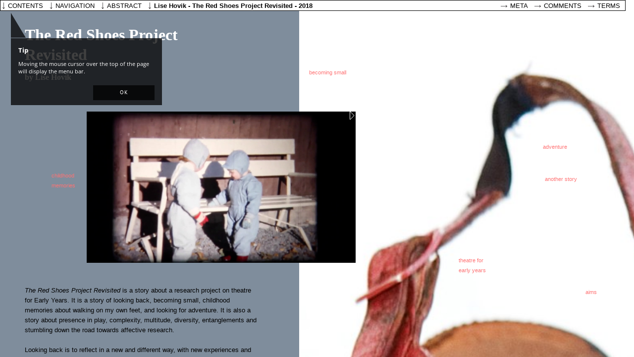

--- FILE ---
content_type: text/html; charset=UTF-8
request_url: https://www.researchcatalogue.net/view/56059/56060
body_size: 28899
content:
<!DOCTYPE html>
<html class="weave-graphical">
    <head>
        <title>The Red Shoes Project Revisited by Lise Hovik</title>
        <meta http-equiv="Content-Type" content="text/html; charset=utf-8"/>
        
            <meta name="citation_title" content="The Red Shoes Project Revisited"/>
            <meta name="citation_author" content="Lise Hovik"/>
            <meta name="citation_publication_date" content="28/09/2018"/>
            <meta name="citation_journal_title" content="Journal for Artistic Research"/>
            <meta name="citation_issue" content="16"/>
            <link rel="author" href="https://www.researchcatalogue.net/profile/show-person?person=55288"/>
            <script type="application/ld+json">{
    "@context": "http://schema.org/",
    "@type": "CreativeWork",
    "@id": "https://doi.org/10.22501/jar.56059",
    "author": [
        {
            "@type": "Person",
            "name": "Lise Hovik",
            "url": "https://www.researchcatalogue.net/profile/show-person?person=55288"
        }
    ],
    "copyrightYear": "2018",
    "datePublished": "2018-09-28",
    "discussionUrl": "https://www.researchcatalogue.net/profile/show-exposition?exposition=56059",
    "isAccessibleForFree": true,
    "keywords": [
        "performing arts for children",
        "interdisciplinarity",
        "interdisciplinary performance",
        "children",
        "art for the very young",
        "theatre for early years",
        "theatre installation",
        "affect"
    ],
    "publisher": {
        "@type": "Organization",
        "url": "http://www.jar-online.net/",
        "name": "Journal for Artistic Research"
    },
    "thumbnailUrl": null,
    "url": "https://www.researchcatalogue.net/view/56059/56060"
}</script>        <link rel="stylesheet" type="text/css" href="/rc/minified/8703570f1db4c4dbdb83c3ec1b4b5d34.css"/>
        <style id="weave-styles">#container-weave, #container-editor {background-color: #7f8d9c}#container-weave a, #container-editor a {color: #fe7374}#container-weave a:visited, #container-editor a:visited {color: #fe7374}#container-weave a:hover, #container-editor a:hover {color: #fe7374}#container-weave a[data-popover]:not([data-popover=""]), #container-editor a[data-popover]:not([data-popover=""]) {color: #fe7374}#container-weave a[data-popover]:not([data-popover=""]):visited, #container-editor a[data-popover]:not([data-popover=""]):visited {color: #fe7374}#container-weave a[data-popover]:not([data-popover=""]):hover, #container-editor a[data-popover]:not([data-popover=""]):hover {color: #fe7374}</style>
        <script type="text/javascript" src="/rc/minified/7a3433ceeb6baa50d1211f8de15f660d.js"></script>
    </head>
    <body data-x="0" data-y="0" data-padding="{&quot;top&quot;:0,&quot;right&quot;:500,&quot;bottom&quot;:100,&quot;left&quot;:0}" data-research="56059" data-weave="56060" data-identity="">
        
        <div id="navigation-tooltip"><h3>Tip</h3>
            <p>Moving the mouse cursor over the top of the page will display the menu bar.</p>
            <button>OK</button>
        </div><div id="zoom-hint"></div>
<div id="container-share" style="display:none">
        <div class="share-description">
        <p>The author addresses various approaches to artistic research on the basis of her own artistic research project, The Red Shoes Project (2008-14), which consists of three closely related theatre performances for young children (0-3 years). The project was concerned with the development of dance theatre for the youngest children, in which opportunity was given for the children to participate actively and bodily in the performances. As a PhD project The Red Shoes Project (Hovik, 2014) explored the theatre event through three different art settings, following theories on performative aesthetics. Methods and research design are from the field of artistic research. The Red Shoes [De Røde Skoene] (2008) was a dance theatre performance for 1-year olds, Red Shoe Missing [Rød Sko Savnet] (2011) was an art installation, and Mum´s Dancing [Mamma Danser] (2011) was an improvised dance concert, both for 0-3 year-olds. All of these productions had red shoes as a connecting theme and playful artistic material. Playing and musical communication are core concepts guiding this interdisciplinary artistic research practice. 
The research methodology changed during the 6 years of artistic research and theoretical studies. Henk Borgdorff’s division into an interpretative, instrumental and performative research perspective (Borgdorff, 2012) provided a comprehensive theory for the development of this research process. These research perspectives together are helpful methodologies in the artistic process of creating art for the very young, and the artworks demonstrates the possibility of creating common artistic experiences between performers and children, in which both can take part in reciprocal interaction and improvisation. 
This exposition aims to give a presentation of the artistic research process as a whole, leaving out the more theoretical discussions from the PhD thesis, emphasizing the visual aspects of the artistic works . 
As the initial research questions from 2008 might be outdated today - there are a multitude of interactive performances for babies in 2018 - the presentation will touch upon some new relevant works and perspectives within this topic. Looking back on the research process and outcomes, focus will be on the investigating progress and methods in this specific artistic research. The exposition will connect text and visual research material, and open some internal reflections on the development of the research questions along the way. The shifts in methodological perspectives will be highlighted as this still can be fruitful in further research on the topic, both as artistic and academic research.<p>
    </div>
</div>
<div id="autostart-tooltip" style="display: none"><h3>Tip</h3>
    <p>This page contains media that is intended to start playback automatically on opening. This may include sound.
        Your browser is blocking automated playback. Please
        <a href="">click here to start</a> media.
    </p>

    <button>close</button>
</div>
<div id="navigation">
        <ul class="mainmenu" data-display-permanently="" style="display: flex">
        <li class="menu menu-home">
            <span class="caption">contents</span>
            <ul class="submenu menu-home">
                <li><a onclick="highlightChapter(this)" class="chapter-entry" href="/view/56059/56060">The Red Shoes Project Revisited</a><li><a onclick="highlightChapter(this)" class="chapter-entry" href="/view/56059/56060/0/1459">Introduction</a><li><a onclick="highlightChapter(this)" class="chapter-entry" href="/view/56059/475875">Phase 1. The Red Shoes - Performance</a><li><a onclick="highlightChapter(this)" class="chapter-entry" href="/view/56059/475878">Phase 2. Red Shoe Missing - Installation</a><li><a onclick="highlightChapter(this)" class="chapter-entry" href="/view/56059/475881">Phase 3. Mum's Dancing - Improvised dance concert &amp; Analyses</a><li><a onclick="highlightChapter(this)" class="chapter-entry" href="/view/56059/56060/2086">Background, Development, Ethics</a><li><a onclick="highlightChapter(this)" class="chapter-entry" href="/view/56059/56060/3630">Documentation, Conclusion, Literature</a><li class="spacer"></li><li><a target="_blank" rel="author" href="/profile/?person=55288">Lise Hovik</a></li>            </ul>
        </li>
                    <li class="menu menu-navigation">
                <span class="caption">navigation</span>
                <div class="submenu menu-navigation">
                    <img id="aspect-overview"
                         data-src="/view/thumb?research=56059&weave=56060"
                         alt="overview"/>
                    <div id="aspect-current"></div>
                </div>
            </li>
                <li class="menu menu-abstract">
            <span class="caption">abstract</span>
            <div class="submenu menu-abstract">The author addresses various approaches to artistic research on the basis of her own artistic research project, The Red Shoes Project (2008-14), which consists of three closely related theatre performances for young children (0-3 years). The project was concerned with the development of dance theatre for the youngest children, in which opportunity was given for the children to participate actively and bodily in the performances. As a PhD project The Red Shoes Project (Hovik, 2014) explored the theatre event through three different art settings, following theories on performative aesthetics. Methods and research design are from the field of artistic research. The Red Shoes [De Røde Skoene] (2008) was a dance theatre performance for 1-year olds, Red Shoe Missing [Rød Sko Savnet] (2011) was an art installation, and Mum´s Dancing [Mamma Danser] (2011) was an improvised dance concert, both for 0-3 year-olds. All of these productions had red shoes as a connecting theme and playful artistic material. Playing and musical communication are core concepts guiding this interdisciplinary artistic research practice. 
The research methodology changed during the 6 years of artistic research and theoretical studies. Henk Borgdorff’s division into an interpretative, instrumental and performative research perspective (Borgdorff, 2012) provided a comprehensive theory for the development of this research process. These research perspectives together are helpful methodologies in the artistic process of creating art for the very young, and the artworks demonstrates the possibility of creating common artistic experiences between performers and children, in which both can take part in reciprocal interaction and improvisation. 
This exposition aims to give a presentation of the artistic research process as a whole, leaving out the more theoretical discussions from the PhD thesis, emphasizing the visual aspects of the artistic works . 
As the initial research questions from 2008 might be outdated today - there are a multitude of interactive performances for babies in 2018 - the presentation will touch upon some new relevant works and perspectives within this topic. Looking back on the research process and outcomes, focus will be on the investigating progress and methods in this specific artistic research. The exposition will connect text and visual research material, and open some internal reflections on the development of the research questions along the way. The shifts in methodological perspectives will be highlighted as this still can be fruitful in further research on the topic, both as artistic and academic research.</div>
        </li>
        <li class="menu menu-metadata">
            <span class="menu-metadata">
                Lise Hovik -
                The Red Shoes Project Revisited -
                2018            </span>
            <div id="citation" class="submenu menu-metadata" data-citation="Lise Hovik, &lsquo;The Red Shoes Project Revisited&lsquo;, &lt;i&gt;Journal for Artistic Research&lt;/i&gt;, 16 (2018) &lt;a href=&quot;https://www.researchcatalogue.net/view/56059/56060$aspect&quot;&gt;https://www.researchcatalogue.net/view/56059/56060$aspect&lt;/a&gt; [accessed 31/12/2025]"></div>
        </li>
                        <li class="menu menu-meta">
            <a id="about" class="caption"
               href="https://www.researchcatalogue.net/profile/show-exposition?exposition=56059" target="_blank">Meta</a>
        </li>
        <li class="menu menu-comments">
            <a id="about" class="caption"
               href="https://www.researchcatalogue.net/profile/show-exposition?exposition=56059#comments" target="_blank">Comments</a>
        </li>
        <li class="menu menu-terms">
            <a id="terms" class="caption" href="/portal/terms" target="_blank">Terms</a>
        </li>
    </ul>
</div>
<div id="content" style="border-width:0px;border-style:none;background-color:#7f8d9c"><div id="container-weave" style="top:0px;right:0px;bottom:0px;left:0px"><div id="weave" style="width:5691px;height:4102px;background-position:left top;background-repeat:repeat;background-size:auto"><div class="tool tool-text  scrollbar-auto" style="left:50px;top:50px;width:550px;height:175px;padding-top:0px;padding-right:0px;padding-bottom:0px;padding-left:0px;border-width:0px;border-style:none;border-radius:0px;box-shadow:0px 0px 0px ;z-index:22;background-position:left top;background-repeat:repeat;background-size:auto;transform:rotate(0deg);-moz-transform:rotate(0deg);-webkit-transform:rotate(0deg);-o-transform:rotate(0deg);-ms-transform:rotate(0deg)" data-id="478427" data-source="" data-locked="0" data-editable="0" data-tool="text" data-title="" data-date="" data-options="[]" data-rotate="0" data-popover="" data-popover-options="[]"><a id="tool-478427"></a><div class="tool-content" style="top:0px;right:0px;bottom:0px;left:0px;opacity:1"><span class="html-text-editor-content mceContentBody">
<h1><span style="font-family: 'arial black', 'avant garde'; font-size: 24pt; color: #ffffff;line-height: 1.25em;">The Red Shoes Project</span></h1>
<h1><span style="font-family: 'arial black', 'avant garde'; font-size: 24pt; color: #ffffff;line-height: 1.25em;">Revisited</span></h1>
<h1><span style="font-family: 'arial black', 'avant garde'; font-size: 24pt; color: #ffffff;line-height: 1.25em;"><span style="font-size: 12pt;line-height: 1.25em;">by Lise Hovik</span></span></h1>
</span>
<div class="icon" role="presentation"></div></div></div><div class="tool tool-text  scrollbar-auto" style="left:50px;top:575px;width:474px;height:676px;padding-top:0px;padding-right:0px;padding-bottom:0px;padding-left:0px;border-width:0px;border-style:none;border-radius:0px;box-shadow:0px 0px 0px ;z-index:17;background-position:left top;background-repeat:repeat;background-size:auto;transform:rotate(0deg);-moz-transform:rotate(0deg);-webkit-transform:rotate(0deg);-o-transform:rotate(0deg);-ms-transform:rotate(0deg)" data-id="478227" data-source="" data-locked="0" data-editable="0" data-tool="text" data-title="" data-date="" data-options="[]" data-rotate="0" data-popover="" data-popover-options="[]"><a id="tool-478227"></a><div class="tool-content" style="top:0px;right:0px;bottom:0px;left:0px;opacity:1"><span class="html-text-editor-content mceContentBody">
<p class="MsoNormal" style="background: #7F8D9C;"><em style="mso-bidi-font-style: normal;"><span style="font-size: 10.0pt; font-family: Helvetica; mso-bidi-font-family: 'Times New Roman'; color: black;line-height: 1.25em;" lang="EN-GB">The Red Shoes Project Revisited</span></em><span style="font-size: 10.0pt; font-family: Helvetica; mso-bidi-font-family: 'Times New Roman'; color: black;line-height: 1.25em;" lang="EN-GB"> is a story about a research project on theatre for Early Years.&nbsp;It is a story of looking back, becoming small, childhood memories about&nbsp;walking on my own feet,&nbsp;and looking for adventure. It is also a story about presence in play, complexity, multitude, diversity, entanglements and stumbling down the road towards affective research.&nbsp;</span></p>
<p class="MsoNormal" style="background: #7F8D9C;"><span style="font-size: 10.0pt; font-family: Helvetica; mso-bidi-font-family: 'Times New Roman'; color: black;line-height: 1.25em;" lang="EN-GB"><br></span></p>
<p class="MsoNormal" style="background: #7F8D9C;"><span style="font-size: 10.0pt; font-family: Helvetica; mso-bidi-font-family: 'Times New Roman'; color: black;line-height: 1.25em;" lang="EN-GB">Looking back is to reflect in a new and different way, with new experiences and concepts. This act of looking back can provide the potential for meta-level reflection, as the distance in time can shift perspective towards overview and self-reflexivity. Writing can be helpful in such a process, but the act of filmmaking has also proven to be a a useful mode of reflection in my artistic research. The film material from my own childhood allowed me to watch myself being watched in play. This again gave me a feeling, an affective connection to the non-telic activity of the small children in my research material.</span></p>
<p class="MsoNormal" style="background: #7F8D9C;"><span style="font-size: 10.0pt; font-family: Helvetica; mso-bidi-font-family: 'Times New Roman'; color: black;line-height: 1.25em;" lang="EN-GB">&nbsp;</span></p>
<p class="MsoNormal" style="background: #7F8D9C;"><span style="font-size: 10.0pt; font-family: Helvetica; mso-bidi-font-family: 'Times New Roman'; color: black;line-height: 1.25em;" lang="EN-GB">Looking back is not to rewrite the story, but to accept and deepen my conception of the actual material. To let it be, expose what it was, and present the documents with a date, a place and a body of texts, photos and videos.</span></p>
<p class="MsoNormal" style="background: #7F8D9C;"><span style="font-size: 10.0pt; font-family: Helvetica; mso-bidi-font-family: 'Times New Roman'; color: black;line-height: 1.25em;" lang="EN-GB">&nbsp;</span></p>
<p class="MsoNormal" style="background: #7F8D9C;"><span style="font-size: 10.0pt; font-family: Helvetica; mso-bidi-font-family: 'Times New Roman'; color: black;line-height: 1.25em;" lang="EN-GB">I hope this exposition does justice to the whole artistic research project, not only to the academic research of my Ph.D.&nbsp;(2014), which was the focus of my dissertation.&nbsp;Some text fragments of this exposition were originally written as a whole piece of academic text within a scientific genre, as a part of my dissertation. To reconstruct this textual universe and to visualise the project in a web format has been a long and demanding process. Nevertheless, it has also been urgent and necessary to present a selection of the rich visual data material of my research project in a more appropriate format than a written thesis.</span></p>
</span>
<div class="icon" role="presentation"></div></div></div><div class="tool tool-pdf " style="left:50px;top:1150px;width:475px;height:268px;padding-top:0px;padding-right:0px;padding-bottom:0px;padding-left:0px;border-width:0px;border-style:none;border-radius:0px;box-shadow:0px 0px 0px ;z-index:29;background-position:left top;background-repeat:repeat;background-size:auto;transform:rotate(0deg);-moz-transform:rotate(0deg);-webkit-transform:rotate(0deg);-o-transform:rotate(0deg);-ms-transform:rotate(0deg)" data-id="477181" data-source="" data-locked="0" data-editable="0" data-tool="pdf" data-title="" data-date="" data-options="[]" data-rotate="0" data-popover="" data-popover-options="[]" data-plaintext="The Red Shoes project - Theatre for the very young as artistic research"><a id="tool-477181"></a><div class="tool-content" style="top:0px;right:0px;bottom:0px;left:0px;opacity:1"><a style="width:475px;height:268px" data-position="{&quot;my&quot;:&quot;center center&quot;,&quot;at&quot;:&quot;center center&quot;,&quot;collision&quot;:&quot;none&quot;}" href="https://media.researchcatalogue.net/rc/master/75/db/53/f5/75db53f575cd4f10a5226a31c05abaa5.pdf?t=1b741a37cfb09fb4d73bc23af8d002e2&amp;e=1767273000" target="_blank"><img style="width:475px;height:268px" data-position="{&quot;my&quot;:&quot;center center&quot;,&quot;at&quot;:&quot;center center&quot;,&quot;collision&quot;:&quot;none&quot;}" src="https://media.researchcatalogue.net/rc/cache/95/6c/28/c5/956c28c55eebeffd3c1f5276602cd85b.png?t=e2f6ae7ed6ee696640b4ad5408fbc3d2&amp;e=1767273000" data-size="contain" /></a><div class="icon" role="presentation"></div></div></div><div class="tool tool-simpletext  scrollbar-auto" style="left:50px;top:1425px;width:500px;height:48px;padding-top:0px;padding-right:0px;padding-bottom:0px;padding-left:0px;border-width:0px;border-style:none;border-radius:0px;box-shadow:0px 0px 0px ;z-index:30;background-position:left top;background-repeat:repeat;background-size:auto;transform:rotate(0deg);-moz-transform:rotate(0deg);-webkit-transform:rotate(0deg);-o-transform:rotate(0deg);-ms-transform:rotate(0deg)" data-id="494025" data-source="" data-locked="0" data-editable="0" data-tool="simpletext" data-title="" data-date="" data-options="[]" data-rotate="0" data-popover="" data-popover-options="[]"><a id="tool-494025"></a><div class="tool-content" style="top:0px;right:0px;bottom:0px;left:0px;opacity:1"><!DOCTYPE html PUBLIC "-//W3C//DTD HTML 4.0 Transitional//EN" "http://www.w3.org/TR/REC-html40/loose.dtd">
<html><body><span class="simple-text-editor-content mceContentBody">
<p><span style="font-family: helvetica; font-size: 10pt;">Click on the image to open text from PhD thesis as pdf.</span></p>
</span></body></html>
<div class="icon" role="presentation"></div></div></div><div class="tool tool-text  scrollbar-auto" style="left:50px;top:1475px;width:470px;height:2527px;padding-top:0px;padding-right:0px;padding-bottom:0px;padding-left:0px;border-width:0px;border-style:none;border-radius:0px;box-shadow:0px 0px 0px ;z-index:14;background-position:left top;background-repeat:repeat;background-size:auto;transform:rotate(0deg);-moz-transform:rotate(0deg);-webkit-transform:rotate(0deg);-o-transform:rotate(0deg);-ms-transform:rotate(0deg)" data-id="478215" data-source="" data-locked="0" data-editable="0" data-tool="text" data-title="" data-date="" data-options="[]" data-rotate="0" data-popover="" data-popover-options="[]"><a id="tool-478215"></a><div class="tool-content" style="top:0px;right:0px;bottom:0px;left:0px;opacity:1"><span class="html-text-editor-content mceContentBody">
<h1><span style="font-size: 14pt; color: #ffffff;line-height: 1.25em;"><strong><span style="font-family: 'arial black', 'avant garde';">Introduction</span></strong></span></h1>
<p><span style="font-family: helvetica; color: black; font-size: 10pt;line-height: 1.25em;" lang="EN-GB"><br></span></p>
<p class="MsoNormal" style="background: #7F8D9C;"><span style="font-size: 10.0pt; font-family: Helvetica; mso-bidi-font-family: 'Times New Roman'; color: black;line-height: 1.25em;" lang="EN-GB">This artistic research project was conducted during a four-year period from 2008&ndash;2011, and the Ph.D. thesis was finished in 2014. In this exposition, I present the artistic productions from the three research phases of the project on three extra pages. These can be accessed either through the content menu in the upper left corner or through hyperlinks in the text below. Each page presents video and photographs from the artistic events as well as links to further readings and documentation.</span></p>
<p class="MsoNormal" style="background: #7F8D9C;"><span style="font-size: 10.0pt; font-family: Helvetica; mso-bidi-font-family: 'Times New Roman'; color: black;line-height: 1.25em;" lang="EN-GB"><br></span></p>
<p class="MsoNormal" style="background: #7F8D9C;"><span style="font-size: 10.0pt; font-family: Helvetica; mso-bidi-font-family: 'Times New Roman'; color: black;line-height: 1.25em;" lang="EN-GB">&nbsp;</span></p>
<p class="MsoNormal" style="background: #7F8D9C;"><span style="font-family: 'arial black', 'avant garde'; color: #ffffff;" lang="EN-GB"><span style="font-size: 10pt;line-height: 1.25em;">Phase 1. The Red Shoes &ndash; Performance</span></span></p>
<p class="MsoNormal" style="background: #7F8D9C;"><span style="font-family: 'arial black', 'avant garde'; color: #000000;" lang="EN-GB"><span style="font-size: 10pt;line-height: 1.25em;"><br></span></span></p>
<p class="MsoNormal" style="margin-bottom: 12.0pt; background: #7F8D9C;"><span style="font-size: 10.0pt; font-family: Helvetica; mso-bidi-font-family: 'Times New Roman'; color: black;line-height: 1.25em;" lang="EN-GB">The performance<em>&nbsp;The Red Shoes</em>&nbsp;(2008) was based on the idea of free and voluntary participation of the children during the performance. The research questions examined in the first part of the project were:&nbsp;</span></p>
<p class="MsoNormal" style="background: #7F8D9C;"><strong><span style="font-size: 10.0pt; font-family: Helvetica; mso-bidi-font-family: 'Times New Roman'; color: black;line-height: 1.25em;" lang="EN-GB">Is it possible to make a theatre performance for children who are one year of age, allowing them to participate by moving freely in, around, and about the performance space during performance?</span></strong></p>
<p class="MsoNormal" style="background: #7F8D9C;"><strong><span style="font-size: 10.0pt; font-family: Helvetica; mso-bidi-font-family: 'Times New Roman'; color: black;line-height: 1.25em;" lang="EN-GB"><br></span></strong></p>
<p class="MsoNormal" style="background: #7F8D9C;"><strong><span style="font-size: 10.0pt; font-family: Helvetica; mso-bidi-font-family: 'Times New Roman'; color: black;line-height: 1.25em;" lang="EN-GB">If it is possible, how will this interaction work, what is required, and what happens to the actors and children in this kind of communication?</span></strong></p>
<p class="MsoNormal" style="background: #7F8D9C;"><span style="font-size: 10.0pt; font-family: Helvetica; mso-bidi-font-family: 'Times New Roman'; color: black;line-height: 1.25em;" lang="EN-GB">&nbsp;</span></p>
<p class="MsoNormal" style="margin-bottom: 12.0pt; background: #7F8D9C;"><span style="font-size: 10.0pt; font-family: Helvetica; mso-bidi-font-family: 'Times New Roman'; color: black;line-height: 1.25em;" lang="EN-GB">It was no surprise that these participatory events appeared to happen when the one- and two-year-olds wanted to explore or play, and the actors often inspired them:</span></p>
<p class="MsoNormal" style="background: #7F8D9C;"><em><span style="font-size: 10.0pt; font-family: Helvetica; mso-bidi-font-family: 'Times New Roman'; color: black;line-height: 1.25em;" lang="EN-GB">The tempo rises, the musician runs the drumsticks in teasing rhythms and whirls and the actors start to run fast from wall to wall. This is play! A small body rises from the sitting mat and starts jumping and laughing out loud. In a short time a little gang of jumpers join in. One of them dares to jump into the performance space, he runs to the drummer, and very soon gets a small stick to play with. The actors start dancing a choreographic part. A few small children are crawling between the legs of the dancers. They want to take part.&nbsp;&nbsp;</span></em></p>
<p class="MsoNormal" style="background: #7F8D9C;"><em></em><span style="font-size: 10.0pt; font-family: Helvetica; mso-bidi-font-family: 'Times New Roman'; color: black;line-height: 1.25em;" lang="EN-GB">(Log from the performance period in March 2008)&nbsp;</span></p>
<p class="MsoNormal" style="background: #7F8D9C;"><span style="font-size: 10.0pt; font-family: Helvetica; mso-bidi-font-family: 'Times New Roman'; color: black;line-height: 1.25em;" lang="EN-GB"><br></span></p>
<p class="MsoNormal" style="background: #7F8D9C;"><span style="font-size: 10.0pt; font-family: Helvetica; mso-bidi-font-family: 'Times New Roman'; color: black;line-height: 1.25em;" lang="EN-GB">In the first performance,<em>&nbsp;</em>participation and interaction were key concepts, and the artistic experiences pointed to the fact that theatre conventions were challenged by these young spect-actors.&nbsp;I focused on the significance of presence, borders, and thresholds by experimenting with different interactive approaches. The differing interests between&nbsp;<span style="mso-bidi-font-style: italic;">children, adults, and artists<em>&nbsp;</em></span>were especially challenging, and&nbsp;the impact of artistic experiences became increasingly important as the project developed into several artistic experiments.</span></p>
<p class="MsoNormal" style="background: #7F8D9C;"><span style="font-size: 10.0pt; font-family: Helvetica; mso-bidi-font-family: 'Times New Roman'; color: black;line-height: 1.25em;" lang="EN-GB"><br></span></p>
<p><a href="https://www.researchcatalogue.net/view/56059/475875" target="_self"><span style="font-family: 'arial black', 'avant garde'; font-size: 10pt;line-height: 1.25em;" lang="EN-GB">&rarr;&nbsp;Phase 1. The Red Shoes &ndash; Performance</span></a></p>
<p class="MsoNormal" style="background: #7f8d9c; text-align: left;"><span style="font-size: 10.0pt; font-family: Helvetica; mso-bidi-font-family: 'Times New Roman'; color: black;line-height: 1.25em;" lang="EN-GB"><br></span></p>
<p class="MsoNormal" style="background: #7F8D9C;"><span style="font-size: 10.0pt; font-family: Helvetica; mso-bidi-font-family: 'Times New Roman'; color: black;line-height: 1.25em;" lang="EN-GB"><br></span></p>
<p class="MsoNormal" style="background: #7F8D9C;">&nbsp;</p>
<p class="MsoNormal" style="background: #7F8D9C;"><span style="font-family: 'arial black', 'avant garde'; color: #ffffff;" lang="EN-GB"><span style="font-size: 10pt;line-height: 1.25em;">Phase 2. Red Shoe Missing &mdash; Installation</span></span></p>
<p class="MsoNormal" style="background: #7F8D9C;"><span style="font-family: 'arial black', 'avant garde'; color: #ffffff;" lang="EN-GB"><span style="font-size: 10pt;line-height: 1.25em;"><br></span></span></p>
<p class="MsoNormal" style="background: #7F8D9C;"><span style="font-size: 10.0pt; font-family: Helvetica; mso-bidi-font-family: 'Times New Roman'; color: black;line-height: 1.25em;" lang="EN-GB">In the second research phase, a new focus on playing emerged, and the need for a new performance frame was investigated.&nbsp;The research questions were born from the artistic experiences of the theatre space and required a playful experiment:</span></p>
<p class="MsoNormal" style="background: #7F8D9C;"><span style="font-size: 10.0pt; font-family: Helvetica; mso-bidi-font-family: 'Times New Roman'; color: black;line-height: 1.25em;" lang="EN-GB">&nbsp;</span></p>
<p class="MsoNormal" style="background: #7F8D9C;"><strong><span style="font-size: 10.0pt; font-family: Helvetica; mso-bidi-font-family: 'Times New Roman'; color: black;line-height: 1.25em;" lang="EN-GB">What happens when we invite small children (0- to 3-year-olds) to play in an art installation of red shoes, films, and old children&rsquo;s toys and furniture?</span></strong></p>
<p class="MsoNormal" style="background: #7F8D9C;"><strong><span style="font-size: 10.0pt; font-family: Helvetica; mso-bidi-font-family: 'Times New Roman'; color: black;line-height: 1.25em;" lang="EN-GB"><br></span></strong></p>
<p class="MsoNormal" style="background: #7F8D9C;"><strong><span style="font-size: 10.0pt; font-family: Helvetica; mso-bidi-font-family: 'Times New Roman'; color: black;line-height: 1.25em;" lang="EN-GB">What is the function and role of playing in children&rsquo;s relation to art?</span></strong></p>
<p class="MsoNormal" style="background: #7F8D9C;"><strong><span style="font-size: 10.0pt; font-family: Helvetica; mso-bidi-font-family: 'Times New Roman'; color: black;line-height: 1.25em;" lang="EN-GB"><br></span></strong></p>
<p class="MsoNormal" style="background: #7F8D9C;"><strong><span style="font-size: 10.0pt; font-family: Helvetica; mso-bidi-font-family: 'Times New Roman'; color: black;line-height: 1.25em;" lang="EN-GB">Will an art installation provide a better art experience for young children? How will artistic improvisation affect the children&rsquo;s playing?</span></strong></p>
<p class="MsoNormal" style="background: #7F8D9C;"><span style="font-size: 10.0pt; font-family: Helvetica; mso-bidi-font-family: 'Times New Roman'; color: black;line-height: 1.25em;" lang="EN-GB">&nbsp;</span></p>
<p class="MsoNormal" style="background: #7F8D9C;"><em style="mso-bidi-font-style: normal;"><span style="font-size: 10.0pt; font-family: Helvetica; mso-bidi-font-family: 'Times New Roman'; color: black;line-height: 1.25em;" lang="EN-GB">Red Shoe Missing</span></em><span style="font-size: 10.0pt; font-family: Helvetica; mso-bidi-font-family: 'Times New Roman'; color: black;line-height: 1.25em;" lang="EN-GB"> became a theatrical installation of red shoes, which focused on the performative aspects of improvisation and playing, both for the performers and the children together.&nbsp;Through open, improvised, and participatory dramaturgical strategies, the performance developed into a multi-perspective and multifocal event, dealing with many different levels of experience.&nbsp;</span></p>
<p><span lang="EN-GB"><br></span></p>
<p><span style="font-family: 'arial black', 'avant garde'; font-size: 10pt;line-height: 1.25em;"><a href="https://www.researchcatalogue.net/view/56059/475878" target="_self">&rarr;&nbsp;Phase 2. Red Shoe Missing &mdash; Installation</a></span></p>
<p class="MsoNormal" style="background: #7F8D9C;"><span style="font-size: 10.0pt; font-family: Helvetica; mso-bidi-font-family: 'Times New Roman'; color: black;line-height: 1.25em;" lang="EN-GB"><span style="font-family: Verdana, Arial, Helvetica, sans-serif; font-size: 16px;line-height: 1.25em;" lang="EN-GB"><span style="font-size: 10.0pt; font-family: Helvetica; mso-bidi-font-family: 'Times New Roman'; color: blue;line-height: 1.25em;"><br></span></span></span></p>
<p class="MsoNormal" style="background: #7F8D9C;"><span style="font-size: 10.0pt; font-family: Helvetica; mso-bidi-font-family: 'Times New Roman'; color: black;line-height: 1.25em;" lang="EN-GB"><span style="font-family: Verdana, Arial, Helvetica, sans-serif; font-size: 16px;line-height: 1.25em;" lang="EN-GB"><span style="font-size: 10.0pt; font-family: Helvetica; mso-bidi-font-family: 'Times New Roman'; color: blue;line-height: 1.25em;"><br></span></span></span></p>
<p class="MsoNormal" style="background: #7F8D9C;"><span style="font-size: 10.0pt; font-family: Helvetica; mso-bidi-font-family: 'Times New Roman'; color: black;line-height: 1.25em;" lang="EN-GB">&nbsp;&nbsp;</span></p>
<p><span style="font-family: 'arial black', 'avant garde'; font-size: 10pt; color: #ffffff;line-height: 1.25em;" lang="EN-GB">Phase 3. Mum&rsquo;s Dancing &mdash; Improvised dance concert &amp; Analyses</span></p>
<p><span style="font-family: 'arial black', 'avant garde'; font-size: 10pt; color: #ffffff;line-height: 1.25em;" lang="EN-GB"><br></span></p>
<p class="MsoNormal" style="background: #7F8D9C;"><span style="font-size: 10.0pt; font-family: Helvetica; mso-bidi-font-family: 'Times New Roman'; color: black;line-height: 1.25em;" lang="EN-GB">In the final research phase, I discovered the&nbsp;performance as an affective event, moving between what was happening in the performance space, how the event was captured with the film camera, how the camera focus affected analysis, and how theory affected my methodology in general.&nbsp;The affect perspective&nbsp;questioned my research perspectives and focus both as artist and researcher:</span></p>
<p class="MsoNormal" style="background: #7F8D9C;"><span style="font-size: 10.0pt; font-family: Helvetica; mso-bidi-font-family: 'Times New Roman'; color: black;line-height: 1.25em;" lang="EN-GB">&nbsp;</span></p>
<p class="MsoNormal" style="background: #7F8D9C;"><strong><span style="font-size: 10.0pt; font-family: Helvetica; mso-bidi-font-family: 'Times New Roman'; color: black;line-height: 1.25em;" lang="EN-GB">What is involved in providing a space for&nbsp;<em>decentred and multi-focal</em>&nbsp;experiences in theatre and art for the very young?</span></strong></p>
<p class="MsoNormal" style="background: #7F8D9C;"><strong><span style="font-size: 10.0pt; font-family: Helvetica; mso-bidi-font-family: 'Times New Roman'; color: black;line-height: 1.25em;" lang="EN-GB"><br></span></strong></p>
<p class="MsoNormal" style="background: #7F8D9C;"><strong><span style="font-size: 10.0pt; font-family: Helvetica; mso-bidi-font-family: 'Times New Roman'; color: black;line-height: 1.25em;" lang="EN-GB">How can an artistic research methodology inform this research process?</span></strong></p>
<p class="MsoNormal" style="background: #7F8D9C;"><span style="font-size: 10.0pt; font-family: Helvetica; mso-bidi-font-family: 'Times New Roman'; color: black;line-height: 1.25em;" lang="EN-GB">&nbsp;</span></p>
<p class="MsoNormal" style="background: #7F8D9C;"><span style="font-size: 10.0pt; font-family: Helvetica; mso-bidi-font-family: 'Times New Roman'; color: black;line-height: 1.25em;" lang="EN-GB">On an analytical level, these questions also called for new methodology. Starting the research process with a phenomenological hermeneutic approach, and analysing data from film files and interviews, the categories of interaction were identified.&nbsp;My research methodology changed with each research phase, moving towards an artistic research methododology. In the end, my own affective participation as artistic director and researcher had to be significantly included in the analyses.&nbsp;Artistic research methodology not only answered my questions about the significance of practical knowledge (Borgdorff, 2012; Hannula et. al., 2005; Nyrnes, 2006), but also the need for artist perspectives.</span></p>
<p class="MsoNormal" style="background: #7F8D9C;"><span style="font-family: 'Helvetica Neue'; mso-bidi-font-family: 'Times New Roman'; color: black;" lang="EN-GB">&nbsp;</span></p>
<p class="MsoNormal" style="background: #7F8D9C;"><span style="font-size: 10.0pt; font-family: Helvetica; mso-bidi-font-family: 'Times New Roman'; color: black;line-height: 1.25em;" lang="EN-GB">Henk Borgdorff&rsquo;s artistic research methodology is divided into&nbsp;<em>interpretative</em>,&nbsp;<em>instrumental</em>&nbsp;and <em>performative/immanent</em>&nbsp;(Ibid, p. 17) research perspectives. He&nbsp;distinguishes between interpretative (external) research&nbsp;<em>on</em>&nbsp;the arts, instrumental (applied) research&nbsp;<em>for</em>&nbsp;the arts, and performative (immanent) research&nbsp;<em>in</em>&nbsp;the arts. These distinctions give artistic practice a place among the research traditions, Even if these perspectives are connected to specific research traditions (humanities, natural sciences, and the arts) I do not believe it is necessary to exclude one perspective in favour of another. A combination of perspectives will provide fuller answers to complex research questions, where the application of each perspective provides a more comprehensive picture of the research process involved in creating art for the very young. The Ph.D. article this text is based on&nbsp;(Hovik 2014, p. 188 in printed ed., see pdf above) points out how this combination of perspectives has been useful in the research process, and how this offers a methodological contribution to further research on/for/in art for Early Years.</span></p>
<p class="MsoNormal" style="background: #7F8D9C;"><span style="font-size: 10.0pt; font-family: Helvetica; mso-bidi-font-family: 'Times New Roman'; color: black;line-height: 1.25em;" lang="EN-GB"><br></span></p>
<p class="MsoNormal" style="background: #7F8D9C;"><span style="font-family: 'arial black', 'avant garde'; font-size: 10pt;line-height: 1.25em;"><a href="https://www.researchcatalogue.net/view/56059/475881/7" target="_self">&rarr;&nbsp;Phase 3. Mum&rsquo;s Dancing &mdash;&nbsp;Improvised dance concert &amp; Anayses</a></span></p>
<p class="MsoNormal" style="background: #7F8D9C;"><span style="font-family: 'arial black', 'avant garde'; font-size: 10pt;line-height: 1.25em;"><br></span></p>
<p class="MsoNormal" style="background: #7F8D9C;"><span style="font-family: 'arial black', 'avant garde'; font-size: 10pt;line-height: 1.25em;"><br></span></p>
<p style="text-align: right;"><a href="https://www.researchcatalogue.net/view/56059/56060/2082/0" target="_self"><span style="font-family: helvetica; font-size: 10pt;line-height: 1.25em;">&gt;&gt; next</span></a></p>
</span>
<div class="icon" role="presentation"></div></div></div><div class="tool tool-text  scrollbar-auto" style="left:104px;top:343px;width:178px;height:100px;padding-top:0px;padding-right:0px;padding-bottom:0px;padding-left:0px;border-width:0px;border-style:none;border-radius:0px;box-shadow:0px 0px 0px ;z-index:5;background-position:left top;background-repeat:repeat;background-size:auto;transform:rotate(0deg);-moz-transform:rotate(0deg);-webkit-transform:rotate(0deg);-o-transform:rotate(0deg);-ms-transform:rotate(0deg)" data-id="399201" data-source="" data-locked="0" data-editable="0" data-tool="text" data-title="" data-date="" data-options="[]" data-rotate="0" data-popover="" data-popover-options="[]"><a id="tool-399201"></a><div class="tool-content" style="top:0px;right:0px;bottom:0px;left:0px;opacity:1"><span class="html-text-editor-content mceContentBody">
<p><span style="font-size: 8pt; font-family: helvetica;line-height: 1.25em;"><a href="#399203" data-popover-auto="0" data-popover="399203" data-popover-options='{"viewon":0,"width":350,"height":300,"background":0,"position":1,"offset":{"top":0,"right":null,"bottom":null,"left":0},"shadow":"0px 0px 0px "}'>childhood <br>memories</a></span></p>
</span>
<div class="icon" role="presentation"></div></div></div><div class="tool tool-simpletext  scrollbar-auto" style="left:157px;top:3162px;width:154px;height:150px;padding-top:0px;padding-right:0px;padding-bottom:0px;padding-left:0px;border-width:0px;border-style:none;border-radius:0px;box-shadow:0px 0px 0px ;z-index:27;background-position:left top;background-repeat:repeat;background-size:auto;transform:rotate(0deg);-moz-transform:rotate(0deg);-webkit-transform:rotate(0deg);-o-transform:rotate(0deg);-ms-transform:rotate(0deg)" data-id="478974" data-source="" data-locked="0" data-editable="0" data-tool="simpletext" data-title="" data-date="" data-options="[]" data-rotate="0" data-popover="" data-popover-options="[]"><a id="tool-478974"></a><div class="tool-content" style="top:0px;right:0px;bottom:0px;left:0px;opacity:1"><!DOCTYPE html PUBLIC "-//W3C//DTD HTML 4.0 Transitional//EN" "http://www.w3.org/TR/REC-html40/loose.dtd">
<html><body><span class="simple-text-editor-content mceContentBody"></span></body></html>
<div class="icon" role="presentation"></div></div></div><div class="tool tool-video " style="left:175px;top:225px;width:543px;height:305px;padding-top:0px;padding-right:0px;padding-bottom:0px;padding-left:0px;border-width:0px;border-style:none;border-radius:0px;box-shadow:0px 0px 0px ;z-index:2;background-position:left top;background-repeat:repeat;background-size:auto;background-color:rgba(0,0,0,1)" data-id="98523" data-source="" data-locked="0" data-editable="0" data-tool="video" data-title="" data-date="" data-options="[]" data-rotate="0" data-popover="" data-popover-options="[]" data-plaintext="Red Boots 1963 by Lise Hovik
Music by Tor Andreas Haugerud"><a id="tool-98523"></a><div class="tool-content" style="top:0px;right:0px;bottom:0px;left:0px;opacity:1"><div id="video-98523" 
                data-image="https://media.researchcatalogue.net/rc/cache/ec/40/be/79/ec40be79de7227e704bbd865807347a1.png?t=f5df379652522b943ec36abad3088bbe&e=1767273000" 
                data-image-width="543" 
                data-image-height="305"
                data-file="https://media.researchcatalogue.net/rc/derivative/01/43/c6/35/0143c63579c327dcb1f6943d5cb5a97f.mp4?t=90d5851c3b6abe2a242a9865da5485cf&e=1767273000" data-loop="" 
                data-autoplay=""
                data-hide-player="" 
                data-stop-other-players="1"
                data-display-volume="" 
                data-display-minimal=""
                aria-label=""
                style="width:543px; height:305px"></div><div class="icon" role="presentation"></div></div></div><div class="tool tool-shape " style="left:604px;top:0px;width:1478px;height:80px;padding-top:0px;padding-right:0px;padding-bottom:0px;padding-left:0px;border-width:0px;border-style:none;border-radius:0px;box-shadow:0px 0px 0px ;z-index:1032;background-position:left top;background-repeat:repeat;background-size:auto;transform:rotate(0deg);-moz-transform:rotate(0deg);-webkit-transform:rotate(0deg);-o-transform:rotate(0deg);-ms-transform:rotate(0deg)" data-id="500306" data-source="" data-locked="0" data-editable="0" data-tool="shape" data-title="" data-date="" data-options="[]" data-rotate="0" data-popover="" data-popover-options="[]"><a id="tool-500306"></a><div class="tool-content" style="top:0px;right:0px;bottom:0px;left:0px;opacity:1"><svg xmlns="http://www.w3.org/2000/svg" width="1478px" height="80px" data-type="rect"><rect width="1478" height="80" fill="white" stroke="white" stroke-width="0" stroke-dashArray=""></rect></svg><div class="icon" role="presentation"></div></div></div><div class="tool tool-picture " style="left:604px;top:74px;width:1478px;height:1661px;padding-top:0px;padding-right:0px;padding-bottom:0px;padding-left:0px;border-width:0px;border-style:none;border-radius:0px;box-shadow:0px 0px 0px ;z-index:1;background-position:left top;background-repeat:repeat;background-size:auto;transform:rotate(0deg);-moz-transform:rotate(0deg);-webkit-transform:rotate(0deg);-o-transform:rotate(0deg);-ms-transform:rotate(0deg)" data-id="97583" data-source="" data-locked="0" data-editable="0" data-tool="picture" data-title="" data-date="" data-options="[]" data-rotate="0" data-popover="" data-popover-options="[]"><a id="tool-97583"></a><div class="tool-content" style="top:0px;right:0px;bottom:0px;left:0px;opacity:1"><img style="width:1660px;height:1661px" data-position="{&quot;my&quot;:&quot;left top&quot;,&quot;at&quot;:&quot;left top&quot;,&quot;collision&quot;:&quot;none&quot;}" src="https://media.researchcatalogue.net/rc/cache/ac/f2/59/17/acf259175d783ebbbe44a6430d666e98.png?t=0ab670a0448e2b52988b555114e11049&amp;e=1767273000" data-size="cover" /><div class="icon" role="presentation"></div></div></div><div class="tool tool-text  scrollbar-auto" style="left:624px;top:135px;width:149px;height:53px;padding-top:0px;padding-right:0px;padding-bottom:0px;padding-left:0px;border-width:0px;border-style:none;border-radius:0px;box-shadow:0px 0px 0px ;z-index:4;background-position:left top;background-repeat:repeat;background-size:auto;transform:rotate(0deg);-moz-transform:rotate(0deg);-webkit-transform:rotate(0deg);-o-transform:rotate(0deg);-ms-transform:rotate(0deg)" data-id="399177" data-source="" data-locked="0" data-editable="0" data-tool="text" data-title="" data-date="" data-options="[]" data-rotate="0" data-popover="" data-popover-options="[]"><a id="tool-399177"></a><div class="tool-content" style="top:0px;right:0px;bottom:0px;left:0px;opacity:1"><span class="html-text-editor-content mceContentBody">
<p><span style="font-size: 8pt; font-family: helvetica;line-height: 1.25em;"><a href="#399178" data-popover-auto="0" data-popover="399178" data-popover-options='{"viewon":0,"width":325,"height":240,"background":0,"position":1,"offset":{"top":0,"right":null,"bottom":null,"left":0},"shadow":"0px 0px 0px "}'>becoming small</a></span></p>
</span>
<div class="icon" role="presentation"></div></div></div><div class="tool tool-text  scrollbar-auto" style="left:926px;top:514px;width:160px;height:70px;padding-top:0px;padding-right:0px;padding-bottom:0px;padding-left:0px;border-width:0px;border-style:none;border-radius:0px;box-shadow:0px 0px 0px ;z-index:28;background-position:left top;background-repeat:repeat;background-size:auto;transform:rotate(0deg);-moz-transform:rotate(0deg);-webkit-transform:rotate(0deg);-o-transform:rotate(0deg);-ms-transform:rotate(0deg)" data-id="479016" data-source="" data-locked="0" data-editable="0" data-tool="text" data-title="" data-date="" data-options="[]" data-rotate="0" data-popover="" data-popover-options="[]"><a id="tool-479016"></a><div class="tool-content" style="top:0px;right:0px;bottom:0px;left:0px;opacity:1"><span class="html-text-editor-content mceContentBody">
<p><span style="font-family: helvetica;"><span style="font-size: 8pt;line-height: 1.25em;"><a href="#479019" data-popover-auto="0" data-popover="479019" data-popover-options='{"viewon":0,"width":220,"height":200,"background":0,"position":1,"offset":{"top":0,"right":null,"bottom":null,"left":0},"shadow":"0px 0px 0px "}'>theatre for <br>early years</a></span></span></p>
</span>
<div class="icon" role="presentation"></div></div></div><div class="tool tool-text  scrollbar-auto" style="left:1096px;top:285px;width:164px;height:59px;padding-top:0px;padding-right:0px;padding-bottom:0px;padding-left:0px;border-width:0px;border-style:none;border-radius:0px;box-shadow:0px 0px 0px ;z-index:15;background-position:left top;background-repeat:repeat;background-size:auto;transform:rotate(0deg);-moz-transform:rotate(0deg);-webkit-transform:rotate(0deg);-o-transform:rotate(0deg);-ms-transform:rotate(0deg)" data-id="478217" data-source="" data-locked="0" data-editable="0" data-tool="text" data-title="" data-date="" data-options="[]" data-rotate="0" data-popover="" data-popover-options="[]"><a id="tool-478217"></a><div class="tool-content" style="top:0px;right:0px;bottom:0px;left:0px;opacity:1"><span class="html-text-editor-content mceContentBody">
<p><span style="font-family: helvetica;"><span style="font-size: 8pt;line-height: 1.25em;"><a href="#478219" data-popover-auto="0" data-popover="478219" data-popover-options='{"viewon":0,"width":381,"height":300,"background":1,"position":1,"offset":{"top":0,"right":null,"bottom":null,"left":0},"shadow":"0px 0px 0px "}'>adventure</a></span></span></p>
</span>
<div class="icon" role="presentation"></div></div></div><div class="tool tool-text  scrollbar-auto" style="left:1100px;top:350px;width:146px;height:79px;padding-top:0px;padding-right:0px;padding-bottom:0px;padding-left:0px;border-width:0px;border-style:none;border-radius:0px;box-shadow:0px 0px 0px ;z-index:16;background-position:left top;background-repeat:repeat;background-size:auto;transform:rotate(0deg);-moz-transform:rotate(0deg);-webkit-transform:rotate(0deg);-o-transform:rotate(0deg);-ms-transform:rotate(0deg)" data-id="478220" data-source="" data-locked="0" data-editable="0" data-tool="text" data-title="" data-date="" data-options="[]" data-rotate="0" data-popover="" data-popover-options="[]"><a id="tool-478220"></a><div class="tool-content" style="top:0px;right:0px;bottom:0px;left:0px;opacity:1"><span class="html-text-editor-content mceContentBody">
<p><span style="font-family: helvetica;"><a href="#478222" data-popover-auto="0" data-popover="478222" data-popover-options='{"viewon":0,"width":425,"height":340,"background":0,"position":1,"offset":{"top":0,"right":null,"bottom":null,"left":0},"shadow":"0px 0px 0px "}'><span style="font-size: 8pt;line-height: 1.25em;">another story</span></a></span></p>
</span>
<div class="icon" role="presentation"></div></div></div><div class="tool tool-text  scrollbar-auto" style="left:1182px;top:578px;width:113px;height:61px;padding-top:0px;padding-right:0px;padding-bottom:0px;padding-left:0px;border-width:0px;border-style:none;border-radius:0px;box-shadow:0px 0px 0px ;z-index:18;background-position:left top;background-repeat:repeat;background-size:auto;transform:rotate(0deg);-moz-transform:rotate(0deg);-webkit-transform:rotate(0deg);-o-transform:rotate(0deg);-ms-transform:rotate(0deg)" data-id="478230" data-source="" data-locked="0" data-editable="0" data-tool="text" data-title="" data-date="" data-options="[]" data-rotate="0" data-popover="" data-popover-options="[]"><a id="tool-478230"></a><div class="tool-content" style="top:0px;right:0px;bottom:0px;left:0px;opacity:1"><span class="html-text-editor-content mceContentBody">
<p><span style="font-size: 8pt; font-family: helvetica;line-height: 1.25em;"><a href="#478232" data-popover-auto="0" data-popover="478232" data-popover-options='{"viewon":0,"width":400,"height":360,"background":0,"position":1,"offset":{"top":0,"right":null,"bottom":null,"left":0},"shadow":"0px 0px 0px "}'>aims</a></span></p>
</span>
<div class="icon" role="presentation"></div></div></div><div class="tool tool-text  scrollbar-auto" style="left:2125px;top:125px;width:468px;height:1242px;padding-top:0px;padding-right:0px;padding-bottom:0px;padding-left:0px;border-width:0px;border-style:none;border-radius:0px;box-shadow:0px 0px 0px ;z-index:10;background-position:left top;background-repeat:repeat;background-size:auto;transform:rotate(0deg);-moz-transform:rotate(0deg);-webkit-transform:rotate(0deg);-o-transform:rotate(0deg);-ms-transform:rotate(0deg)" data-id="475989" data-source="" data-locked="0" data-editable="0" data-tool="text" data-title="" data-date="" data-options="[]" data-rotate="0" data-popover="" data-popover-options="[]"><a id="tool-475989"></a><div class="tool-content" style="top:0px;right:0px;bottom:0px;left:0px;opacity:1"><span class="html-text-editor-content mceContentBody">
<h1><span style="font-size: 14pt; color: #ffffff;line-height: 1.25em;"><strong><span style="font-family: 'arial black', 'avant garde';">Background</span></strong></span></h1>
<p><span style="font-family: helvetica; color: black; font-size: 10pt;line-height: 1.25em;" lang="EN-GB"><br></span></p>
<p class="MsoNormal" style="background: #7F8D9C;"><em style="mso-bidi-font-style: normal;"><span style="font-size: 10.0pt; font-family: Helvetica; mso-bidi-font-family: 'Times New Roman'; color: black;line-height: 1.25em;" lang="EN-GB">The</span></em><span style="font-size: 10.0pt; font-family: Helvetica; mso-bidi-font-family: 'Times New Roman'; color: black;line-height: 1.25em;" lang="EN-GB"> <em style="mso-bidi-font-style: normal;">Red Shoes Project</em> was founded in the arts educational department at Queen Maud University College of Early Childhood Education, where I have worked as a drama teacher since 1996. The arts education of Early Childhood has had a long tradition of interdisciplinarity, following the Norwegian kindergarten practice of integrating all subjects in the pedagogical curriculum. Child participation has become an important issue and educational goal in kindergartens and nursery schools in Norway. Ideas concerning participation are relevant to art and children in several respects&nbsp;(Bae, 2012;&nbsp;Bakken &amp; Hommersand, 2013;&nbsp;Johannesen &amp; Sandvik, 2008;&nbsp;Lehmann &amp; Reich, 2007).</span></p>
<p class="MsoNormal" style="background: #7F8D9C;"><span style="font-size: 10.0pt; font-family: Helvetica; mso-bidi-font-family: 'Times New Roman'; color: black;line-height: 1.25em;" lang="EN-GB">&nbsp;</span></p>
<p class="MsoNormal" style="background: #7F8D9C;"><span style="font-size: 10.0pt; font-family: Helvetica; mso-bidi-font-family: 'Times New Roman'; color: black;line-height: 1.25em;" lang="EN-GB">When <em style="mso-bidi-font-style: normal;">The Red Shoes Project </em>was initiated in 2007, I had been working for many years with students investigating children&rsquo;s theatre, using ideas from performance theatre and the artistic research of Suzanne Osten (1986, 2009). This work broadened our understanding of child perspectives and of the relations between adult and child. A new view on children as competent human beings was also emerging after the millenium, largely through the work of the&nbsp;</span><span lang="EN-GB"><a href="http://bin-norden.org/en/" target="_blank"><span style="font-size: 10.0pt; font-family: Helvetica; mso-bidi-font-family: 'Times New Roman';line-height: 1.25em;">BIN network</span></a></span><span style="font-size: 10.0pt; font-family: Helvetica; mso-bidi-font-family: 'Times New Roman'; color: black;line-height: 1.25em;" lang="EN-GB">&nbsp;(child culture researcher&rsquo;s network).&nbsp;As a consequence, I became curious about how the youngest children would contribute to theatre performance as active participants.</span></p>
<p class="MsoNormal" style="background: #7F8D9C;"><span style="font-size: 10.0pt; font-family: Helvetica; mso-bidi-font-family: 'Times New Roman'; color: black;line-height: 1.25em;" lang="EN-GB"><br></span></p>
<p class="MsoNormal" style="background: #7F8D9C;"><span style="font-size: 10.0pt; font-family: Helvetica; mso-bidi-font-family: 'Times New Roman'; color: black;line-height: 1.25em;" lang="EN-GB">In 2004, I started my own theatre company Teater Fot, and began producing professional performances for very young children. The age group meant that verbal language would not be our language, and we instead turned to musical, visual, and physical communication in playful modes. Adult performers who wish to communicate with the very young must assume an open, listening, and less directed or telic attitude, embracing playfulness and the present moment. This open, listening attitude is characteristic of &mdash; <span style="mso-spacerun: yes;">&nbsp;</span>and<span style="mso-spacerun: yes;">&nbsp; </span>developed by &mdash;&nbsp;improvisation performers in music, dance, and theatre&nbsp;(Liset, Myrstad, &amp; Sverdrup, 2011; Steinsholt &amp; Sommerro, 2006). I have thus found that improvising artists possess prerequisites for creating good artistic contact with very young children.</span></p>
<p class="MsoNormal" style="background: #7F8D9C;"><span style="font-size: 10.0pt; font-family: Helvetica; mso-bidi-font-family: 'Times New Roman'; color: black;line-height: 1.25em;" lang="EN-GB"><br></span></p>
<p class="MsoNormal" style="background: #7F8D9C;"><span style="font-size: 10.0pt; font-family: Helvetica; mso-bidi-font-family: 'Times New Roman'; color: black;line-height: 1.25em;" lang="EN-GB">Playing and improvising became our main working method, both in production rehearsals and as an acting principle in performance. Interaction and participation soon became a main area of investigation.</span></p>
<p class="MsoNormal" style="background: #7F8D9C;"><span style="font-size: 10.0pt; font-family: Helvetica; mso-bidi-font-family: 'Times New Roman'; color: black;line-height: 1.25em;" lang="EN-GB">&nbsp;</span></p>
<p class="MsoNormal" style="background: #7F8D9C;"><span style="font-size: 10.0pt; font-family: Helvetica; mso-bidi-font-family: 'Times New Roman'; color: black;line-height: 1.25em;" lang="EN-GB">Planning my artistic research project, I held workshops and staged performances with students, met young children at interactive events, and began searching for similar works and projects. Even though some Italian and British theatre groups had been doing some performances for &lsquo;under-threes&rsquo; since the 1980s, in 2006 I found almost no written references to these works, and certainly no research on participatory theatre for very young audiences, except from the Norwegian <em style="mso-bidi-font-style: normal;">Klangfugl</em> <span style="mso-bidi-font-style: italic;">and<em> <a href="http://www.dansdesign.com/gb/index.html" target="_blank">Glitterbird</a> </em>(2003-06) </span>catalogues. The reports from these projects pointed out the &lsquo;art of communicating&rsquo; with the babies (Spord Borgen, 2003) as the most powerful element. However, most of the artworks of <em style="mso-bidi-font-style: normal;">Klangfugl</em> and <em style="mso-bidi-font-style: normal;">Glitterbird</em> focused on the mediation of professional qualitative art to very young audiences, rather than on participation.</span></p>
<p class="MsoNormal" style="background: #7F8D9C;"><span style="font-size: 10.0pt; font-family: Helvetica; mso-bidi-font-family: 'Times New Roman'; color: black;line-height: 1.25em;" lang="EN-GB">&nbsp;</span></p>
<p class="MsoNormal" style="margin: 0cm; margin-bottom: .0001pt; line-height: normal;"><!--[if gte mso 9]><xml>
 <o:OfficeDocumentSettings>
  <o:AllowPNG/>
 </o:OfficeDocumentSettings>
</xml><![endif]--> <!--[if gte mso 9]><xml>
 <w:WordDocument>
  <w:View>Normal</w:View>
  <w:Zoom>0</w:Zoom>
  <w:TrackMoves/>
  <w:TrackFormatting/>
  <w:HyphenationZone>14</w:HyphenationZone>
  <w:PunctuationKerning/>
  <w:ValidateAgainstSchemas/>
  <w:SaveIfXMLInvalid>false</w:SaveIfXMLInvalid>
  <w:IgnoreMixedContent>false</w:IgnoreMixedContent>
  <w:AlwaysShowPlaceholderText>false</w:AlwaysShowPlaceholderText>
  <w:DoNotPromoteQF/>
  <w:LidThemeOther>IT</w:LidThemeOther>
  <w:LidThemeAsian>JA</w:LidThemeAsian>
  <w:LidThemeComplexScript>X-NONE</w:LidThemeComplexScript>
  <w:Compatibility>
   <w:BreakWrappedTables/>
   <w:SnapToGridInCell/>
   <w:WrapTextWithPunct/>
   <w:UseAsianBreakRules/>
   <w:DontGrowAutofit/>
   <w:SplitPgBreakAndParaMark/>
   <w:EnableOpenTypeKerning/>
   <w:DontFlipMirrorIndents/>
   <w:OverrideTableStyleHps/>
   <w:UseFELayout/>
  </w:Compatibility>
  <m:mathPr>
   <m:mathFont m:val="Cambria Math"/>
   <m:brkBin m:val="before"/>
   <m:brkBinSub m:val="&#45;-"/>
   <m:smallFrac m:val="off"/>
   <m:dispDef/>
   <m:lMargin m:val="0"/>
   <m:rMargin m:val="0"/>
   <m:defJc m:val="centerGroup"/>
   <m:wrapIndent m:val="1440"/>
   <m:intLim m:val="subSup"/>
   <m:naryLim m:val="undOvr"/>
  </m:mathPr></w:WordDocument>
</xml><![endif]--><!--[if gte mso 9]><xml>
 <w:LatentStyles DefLockedState="false" DefUnhideWhenUsed="true"
  DefSemiHidden="true" DefQFormat="false" DefPriority="99"
  LatentStyleCount="276">
  <w:LsdException Locked="false" Priority="0" SemiHidden="false"
   UnhideWhenUsed="false" QFormat="true" Name="Normal"/>
  <w:LsdException Locked="false" Priority="9" SemiHidden="false"
   UnhideWhenUsed="false" QFormat="true" Name="heading 1"/>
  <w:LsdException Locked="false" Priority="9" QFormat="true" Name="heading 2"/>
  <w:LsdException Locked="false" Priority="9" QFormat="true" Name="heading 3"/>
  <w:LsdException Locked="false" Priority="9" QFormat="true" Name="heading 4"/>
  <w:LsdException Locked="false" Priority="9" QFormat="true" Name="heading 5"/>
  <w:LsdException Locked="false" Priority="9" QFormat="true" Name="heading 6"/>
  <w:LsdException Locked="false" Priority="9" QFormat="true" Name="heading 7"/>
  <w:LsdException Locked="false" Priority="9" QFormat="true" Name="heading 8"/>
  <w:LsdException Locked="false" Priority="9" QFormat="true" Name="heading 9"/>
  <w:LsdException Locked="false" Priority="39" Name="toc 1"/>
  <w:LsdException Locked="false" Priority="39" Name="toc 2"/>
  <w:LsdException Locked="false" Priority="39" Name="toc 3"/>
  <w:LsdException Locked="false" Priority="39" Name="toc 4"/>
  <w:LsdException Locked="false" Priority="39" Name="toc 5"/>
  <w:LsdException Locked="false" Priority="39" Name="toc 6"/>
  <w:LsdException Locked="false" Priority="39" Name="toc 7"/>
  <w:LsdException Locked="false" Priority="39" Name="toc 8"/>
  <w:LsdException Locked="false" Priority="39" Name="toc 9"/>
  <w:LsdException Locked="false" Priority="35" QFormat="true" Name="caption"/>
  <w:LsdException Locked="false" Priority="10" SemiHidden="false"
   UnhideWhenUsed="false" QFormat="true" Name="Title"/>
  <w:LsdException Locked="false" Priority="1" Name="Default Paragraph Font"/>
  <w:LsdException Locked="false" Priority="11" SemiHidden="false"
   UnhideWhenUsed="false" QFormat="true" Name="Subtitle"/>
  <w:LsdException Locked="false" Priority="22" SemiHidden="false"
   UnhideWhenUsed="false" QFormat="true" Name="Strong"/>
  <w:LsdException Locked="false" Priority="20" SemiHidden="false"
   UnhideWhenUsed="false" QFormat="true" Name="Emphasis"/>
  <w:LsdException Locked="false" QFormat="true" Name="Normal (Web)"/>
  <w:LsdException Locked="false" Priority="59" SemiHidden="false"
   UnhideWhenUsed="false" Name="Table Grid"/>
  <w:LsdException Locked="false" UnhideWhenUsed="false" Name="Placeholder Text"/>
  <w:LsdException Locked="false" Priority="1" SemiHidden="false"
   UnhideWhenUsed="false" QFormat="true" Name="No Spacing"/>
  <w:LsdException Locked="false" Priority="60" SemiHidden="false"
   UnhideWhenUsed="false" Name="Light Shading"/>
  <w:LsdException Locked="false" Priority="61" SemiHidden="false"
   UnhideWhenUsed="false" Name="Light List"/>
  <w:LsdException Locked="false" Priority="62" SemiHidden="false"
   UnhideWhenUsed="false" Name="Light Grid"/>
  <w:LsdException Locked="false" Priority="63" SemiHidden="false"
   UnhideWhenUsed="false" Name="Medium Shading 1"/>
  <w:LsdException Locked="false" Priority="64" SemiHidden="false"
   UnhideWhenUsed="false" Name="Medium Shading 2"/>
  <w:LsdException Locked="false" Priority="65" SemiHidden="false"
   UnhideWhenUsed="false" Name="Medium List 1"/>
  <w:LsdException Locked="false" Priority="66" SemiHidden="false"
   UnhideWhenUsed="false" Name="Medium List 2"/>
  <w:LsdException Locked="false" Priority="67" SemiHidden="false"
   UnhideWhenUsed="false" Name="Medium Grid 1"/>
  <w:LsdException Locked="false" Priority="68" SemiHidden="false"
   UnhideWhenUsed="false" Name="Medium Grid 2"/>
  <w:LsdException Locked="false" Priority="69" SemiHidden="false"
   UnhideWhenUsed="false" Name="Medium Grid 3"/>
  <w:LsdException Locked="false" Priority="70" SemiHidden="false"
   UnhideWhenUsed="false" Name="Dark List"/>
  <w:LsdException Locked="false" Priority="71" SemiHidden="false"
   UnhideWhenUsed="false" Name="Colorful Shading"/>
  <w:LsdException Locked="false" Priority="72" SemiHidden="false"
   UnhideWhenUsed="false" Name="Colorful List"/>
  <w:LsdException Locked="false" Priority="73" SemiHidden="false"
   UnhideWhenUsed="false" Name="Colorful Grid"/>
  <w:LsdException Locked="false" Priority="60" SemiHidden="false"
   UnhideWhenUsed="false" Name="Light Shading Accent 1"/>
  <w:LsdException Locked="false" Priority="61" SemiHidden="false"
   UnhideWhenUsed="false" Name="Light List Accent 1"/>
  <w:LsdException Locked="false" Priority="62" SemiHidden="false"
   UnhideWhenUsed="false" Name="Light Grid Accent 1"/>
  <w:LsdException Locked="false" Priority="63" SemiHidden="false"
   UnhideWhenUsed="false" Name="Medium Shading 1 Accent 1"/>
  <w:LsdException Locked="false" Priority="64" SemiHidden="false"
   UnhideWhenUsed="false" Name="Medium Shading 2 Accent 1"/>
  <w:LsdException Locked="false" Priority="65" SemiHidden="false"
   UnhideWhenUsed="false" Name="Medium List 1 Accent 1"/>
  <w:LsdException Locked="false" UnhideWhenUsed="false" Name="Revision"/>
  <w:LsdException Locked="false" Priority="34" SemiHidden="false"
   UnhideWhenUsed="false" QFormat="true" Name="List Paragraph"/>
  <w:LsdException Locked="false" Priority="29" SemiHidden="false"
   UnhideWhenUsed="false" QFormat="true" Name="Quote"/>
  <w:LsdException Locked="false" Priority="30" SemiHidden="false"
   UnhideWhenUsed="false" QFormat="true" Name="Intense Quote"/>
  <w:LsdException Locked="false" Priority="66" SemiHidden="false"
   UnhideWhenUsed="false" Name="Medium List 2 Accent 1"/>
  <w:LsdException Locked="false" Priority="67" SemiHidden="false"
   UnhideWhenUsed="false" Name="Medium Grid 1 Accent 1"/>
  <w:LsdException Locked="false" Priority="68" SemiHidden="false"
   UnhideWhenUsed="false" Name="Medium Grid 2 Accent 1"/>
  <w:LsdException Locked="false" Priority="69" SemiHidden="false"
   UnhideWhenUsed="false" Name="Medium Grid 3 Accent 1"/>
  <w:LsdException Locked="false" Priority="70" SemiHidden="false"
   UnhideWhenUsed="false" Name="Dark List Accent 1"/>
  <w:LsdException Locked="false" Priority="71" SemiHidden="false"
   UnhideWhenUsed="false" Name="Colorful Shading Accent 1"/>
  <w:LsdException Locked="false" Priority="72" SemiHidden="false"
   UnhideWhenUsed="false" Name="Colorful List Accent 1"/>
  <w:LsdException Locked="false" Priority="73" SemiHidden="false"
   UnhideWhenUsed="false" Name="Colorful Grid Accent 1"/>
  <w:LsdException Locked="false" Priority="60" SemiHidden="false"
   UnhideWhenUsed="false" Name="Light Shading Accent 2"/>
  <w:LsdException Locked="false" Priority="61" SemiHidden="false"
   UnhideWhenUsed="false" Name="Light List Accent 2"/>
  <w:LsdException Locked="false" Priority="62" SemiHidden="false"
   UnhideWhenUsed="false" Name="Light Grid Accent 2"/>
  <w:LsdException Locked="false" Priority="63" SemiHidden="false"
   UnhideWhenUsed="false" Name="Medium Shading 1 Accent 2"/>
  <w:LsdException Locked="false" Priority="64" SemiHidden="false"
   UnhideWhenUsed="false" Name="Medium Shading 2 Accent 2"/>
  <w:LsdException Locked="false" Priority="65" SemiHidden="false"
   UnhideWhenUsed="false" Name="Medium List 1 Accent 2"/>
  <w:LsdException Locked="false" Priority="66" SemiHidden="false"
   UnhideWhenUsed="false" Name="Medium List 2 Accent 2"/>
  <w:LsdException Locked="false" Priority="67" SemiHidden="false"
   UnhideWhenUsed="false" Name="Medium Grid 1 Accent 2"/>
  <w:LsdException Locked="false" Priority="68" SemiHidden="false"
   UnhideWhenUsed="false" Name="Medium Grid 2 Accent 2"/>
  <w:LsdException Locked="false" Priority="69" SemiHidden="false"
   UnhideWhenUsed="false" Name="Medium Grid 3 Accent 2"/>
  <w:LsdException Locked="false" Priority="70" SemiHidden="false"
   UnhideWhenUsed="false" Name="Dark List Accent 2"/>
  <w:LsdException Locked="false" Priority="71" SemiHidden="false"
   UnhideWhenUsed="false" Name="Colorful Shading Accent 2"/>
  <w:LsdException Locked="false" Priority="72" SemiHidden="false"
   UnhideWhenUsed="false" Name="Colorful List Accent 2"/>
  <w:LsdException Locked="false" Priority="73" SemiHidden="false"
   UnhideWhenUsed="false" Name="Colorful Grid Accent 2"/>
  <w:LsdException Locked="false" Priority="60" SemiHidden="false"
   UnhideWhenUsed="false" Name="Light Shading Accent 3"/>
  <w:LsdException Locked="false" Priority="61" SemiHidden="false"
   UnhideWhenUsed="false" Name="Light List Accent 3"/>
  <w:LsdException Locked="false" Priority="62" SemiHidden="false"
   UnhideWhenUsed="false" Name="Light Grid Accent 3"/>
  <w:LsdException Locked="false" Priority="63" SemiHidden="false"
   UnhideWhenUsed="false" Name="Medium Shading 1 Accent 3"/>
  <w:LsdException Locked="false" Priority="64" SemiHidden="false"
   UnhideWhenUsed="false" Name="Medium Shading 2 Accent 3"/>
  <w:LsdException Locked="false" Priority="65" SemiHidden="false"
   UnhideWhenUsed="false" Name="Medium List 1 Accent 3"/>
  <w:LsdException Locked="false" Priority="66" SemiHidden="false"
   UnhideWhenUsed="false" Name="Medium List 2 Accent 3"/>
  <w:LsdException Locked="false" Priority="67" SemiHidden="false"
   UnhideWhenUsed="false" Name="Medium Grid 1 Accent 3"/>
  <w:LsdException Locked="false" Priority="68" SemiHidden="false"
   UnhideWhenUsed="false" Name="Medium Grid 2 Accent 3"/>
  <w:LsdException Locked="false" Priority="69" SemiHidden="false"
   UnhideWhenUsed="false" Name="Medium Grid 3 Accent 3"/>
  <w:LsdException Locked="false" Priority="70" SemiHidden="false"
   UnhideWhenUsed="false" Name="Dark List Accent 3"/>
  <w:LsdException Locked="false" Priority="71" SemiHidden="false"
   UnhideWhenUsed="false" Name="Colorful Shading Accent 3"/>
  <w:LsdException Locked="false" Priority="72" SemiHidden="false"
   UnhideWhenUsed="false" Name="Colorful List Accent 3"/>
  <w:LsdException Locked="false" Priority="73" SemiHidden="false"
   UnhideWhenUsed="false" Name="Colorful Grid Accent 3"/>
  <w:LsdException Locked="false" Priority="60" SemiHidden="false"
   UnhideWhenUsed="false" Name="Light Shading Accent 4"/>
  <w:LsdException Locked="false" Priority="61" SemiHidden="false"
   UnhideWhenUsed="false" Name="Light List Accent 4"/>
  <w:LsdException Locked="false" Priority="62" SemiHidden="false"
   UnhideWhenUsed="false" Name="Light Grid Accent 4"/>
  <w:LsdException Locked="false" Priority="63" SemiHidden="false"
   UnhideWhenUsed="false" Name="Medium Shading 1 Accent 4"/>
  <w:LsdException Locked="false" Priority="64" SemiHidden="false"
   UnhideWhenUsed="false" Name="Medium Shading 2 Accent 4"/>
  <w:LsdException Locked="false" Priority="65" SemiHidden="false"
   UnhideWhenUsed="false" Name="Medium List 1 Accent 4"/>
  <w:LsdException Locked="false" Priority="66" SemiHidden="false"
   UnhideWhenUsed="false" Name="Medium List 2 Accent 4"/>
  <w:LsdException Locked="false" Priority="67" SemiHidden="false"
   UnhideWhenUsed="false" Name="Medium Grid 1 Accent 4"/>
  <w:LsdException Locked="false" Priority="68" SemiHidden="false"
   UnhideWhenUsed="false" Name="Medium Grid 2 Accent 4"/>
  <w:LsdException Locked="false" Priority="69" SemiHidden="false"
   UnhideWhenUsed="false" Name="Medium Grid 3 Accent 4"/>
  <w:LsdException Locked="false" Priority="70" SemiHidden="false"
   UnhideWhenUsed="false" Name="Dark List Accent 4"/>
  <w:LsdException Locked="false" Priority="71" SemiHidden="false"
   UnhideWhenUsed="false" Name="Colorful Shading Accent 4"/>
  <w:LsdException Locked="false" Priority="72" SemiHidden="false"
   UnhideWhenUsed="false" Name="Colorful List Accent 4"/>
  <w:LsdException Locked="false" Priority="73" SemiHidden="false"
   UnhideWhenUsed="false" Name="Colorful Grid Accent 4"/>
  <w:LsdException Locked="false" Priority="60" SemiHidden="false"
   UnhideWhenUsed="false" Name="Light Shading Accent 5"/>
  <w:LsdException Locked="false" Priority="61" SemiHidden="false"
   UnhideWhenUsed="false" Name="Light List Accent 5"/>
  <w:LsdException Locked="false" Priority="62" SemiHidden="false"
   UnhideWhenUsed="false" Name="Light Grid Accent 5"/>
  <w:LsdException Locked="false" Priority="63" SemiHidden="false"
   UnhideWhenUsed="false" Name="Medium Shading 1 Accent 5"/>
  <w:LsdException Locked="false" Priority="64" SemiHidden="false"
   UnhideWhenUsed="false" Name="Medium Shading 2 Accent 5"/>
  <w:LsdException Locked="false" Priority="65" SemiHidden="false"
   UnhideWhenUsed="false" Name="Medium List 1 Accent 5"/>
  <w:LsdException Locked="false" Priority="66" SemiHidden="false"
   UnhideWhenUsed="false" Name="Medium List 2 Accent 5"/>
  <w:LsdException Locked="false" Priority="67" SemiHidden="false"
   UnhideWhenUsed="false" Name="Medium Grid 1 Accent 5"/>
  <w:LsdException Locked="false" Priority="68" SemiHidden="false"
   UnhideWhenUsed="false" Name="Medium Grid 2 Accent 5"/>
  <w:LsdException Locked="false" Priority="69" SemiHidden="false"
   UnhideWhenUsed="false" Name="Medium Grid 3 Accent 5"/>
  <w:LsdException Locked="false" Priority="70" SemiHidden="false"
   UnhideWhenUsed="false" Name="Dark List Accent 5"/>
  <w:LsdException Locked="false" Priority="71" SemiHidden="false"
   UnhideWhenUsed="false" Name="Colorful Shading Accent 5"/>
  <w:LsdException Locked="false" Priority="72" SemiHidden="false"
   UnhideWhenUsed="false" Name="Colorful List Accent 5"/>
  <w:LsdException Locked="false" Priority="73" SemiHidden="false"
   UnhideWhenUsed="false" Name="Colorful Grid Accent 5"/>
  <w:LsdException Locked="false" Priority="60" SemiHidden="false"
   UnhideWhenUsed="false" Name="Light Shading Accent 6"/>
  <w:LsdException Locked="false" Priority="61" SemiHidden="false"
   UnhideWhenUsed="false" Name="Light List Accent 6"/>
  <w:LsdException Locked="false" Priority="62" SemiHidden="false"
   UnhideWhenUsed="false" Name="Light Grid Accent 6"/>
  <w:LsdException Locked="false" Priority="63" SemiHidden="false"
   UnhideWhenUsed="false" Name="Medium Shading 1 Accent 6"/>
  <w:LsdException Locked="false" Priority="64" SemiHidden="false"
   UnhideWhenUsed="false" Name="Medium Shading 2 Accent 6"/>
  <w:LsdException Locked="false" Priority="65" SemiHidden="false"
   UnhideWhenUsed="false" Name="Medium List 1 Accent 6"/>
  <w:LsdException Locked="false" Priority="66" SemiHidden="false"
   UnhideWhenUsed="false" Name="Medium List 2 Accent 6"/>
  <w:LsdException Locked="false" Priority="67" SemiHidden="false"
   UnhideWhenUsed="false" Name="Medium Grid 1 Accent 6"/>
  <w:LsdException Locked="false" Priority="68" SemiHidden="false"
   UnhideWhenUsed="false" Name="Medium Grid 2 Accent 6"/>
  <w:LsdException Locked="false" Priority="69" SemiHidden="false"
   UnhideWhenUsed="false" Name="Medium Grid 3 Accent 6"/>
  <w:LsdException Locked="false" Priority="70" SemiHidden="false"
   UnhideWhenUsed="false" Name="Dark List Accent 6"/>
  <w:LsdException Locked="false" Priority="71" SemiHidden="false"
   UnhideWhenUsed="false" Name="Colorful Shading Accent 6"/>
  <w:LsdException Locked="false" Priority="72" SemiHidden="false"
   UnhideWhenUsed="false" Name="Colorful List Accent 6"/>
  <w:LsdException Locked="false" Priority="73" SemiHidden="false"
   UnhideWhenUsed="false" Name="Colorful Grid Accent 6"/>
  <w:LsdException Locked="false" Priority="19" SemiHidden="false"
   UnhideWhenUsed="false" QFormat="true" Name="Subtle Emphasis"/>
  <w:LsdException Locked="false" Priority="21" SemiHidden="false"
   UnhideWhenUsed="false" QFormat="true" Name="Intense Emphasis"/>
  <w:LsdException Locked="false" Priority="31" SemiHidden="false"
   UnhideWhenUsed="false" QFormat="true" Name="Subtle Reference"/>
  <w:LsdException Locked="false" Priority="32" SemiHidden="false"
   UnhideWhenUsed="false" QFormat="true" Name="Intense Reference"/>
  <w:LsdException Locked="false" Priority="33" SemiHidden="false"
   UnhideWhenUsed="false" QFormat="true" Name="Book Title"/>
  <w:LsdException Locked="false" Priority="37" Name="Bibliography"/>
  <w:LsdException Locked="false" Priority="39" QFormat="true" Name="TOC Heading"/>
 </w:LatentStyles>
</xml><![endif]--><!--[if gte mso 10]>
<style>
 /* Style Definitions */
table.MsoNormalTable
	{mso-style-name:"Tabella normale";
	mso-tstyle-rowband-size:0;
	mso-tstyle-colband-size:0;
	mso-style-noshow:yes;
	mso-style-priority:99;
	mso-style-parent:"";
	mso-padding-alt:0cm 5.4pt 0cm 5.4pt;
	mso-para-margin:0cm;
	mso-para-margin-bottom:.0001pt;
	mso-pagination:widow-orphan;
	font-size:12.0pt;
	font-family:Calibri;
	mso-ascii-font-family:Calibri;
	mso-ascii-theme-font:major-latin;
	mso-hansi-font-family:Calibri;
	mso-hansi-theme-font:major-latin;}
</style>
<![endif]--> <!--StartFragment--> <span style="font-size: 10pt; font-family: Helvetica;line-height: normal;" lang="EN-GB">Looking back at this history, a lot has changed and &nbsp;since 2012, the field has exploded. Still, I would like to point out that my work has also contributed to this development, and can be seen as a pioneering investigation into the field of participatory art for the very young.</span></p>
<p class="MsoNormal" style="margin: 0cm; margin-bottom: .0001pt; line-height: normal;"><span style="font-size: 10pt; font-family: Helvetica;line-height: normal;" lang="EN-GB"><br></span></p>
<p class="MsoNormal" style="margin: 0cm 0cm 0.0001pt; line-height: normal; text-align: right;"><a href="https://www.researchcatalogue.net/view/56059/56060/2605/0" target="_self"><span style="font-size: 10pt; font-family: Helvetica;line-height: normal;" lang="EN-GB">&gt;&gt; next</span></a></p>
</span>
<div class="icon" role="presentation"></div></div></div><div class="tool tool-text  scrollbar-auto" style="left:2650px;top:125px;width:457px;height:1642px;padding-top:0px;padding-right:0px;padding-bottom:0px;padding-left:0px;border-width:0px;border-style:none;border-radius:0px;box-shadow:0px 0px 0px ;z-index:11;background-position:left top;background-repeat:repeat;background-size:auto;transform:rotate(0deg);-moz-transform:rotate(0deg);-webkit-transform:rotate(0deg);-o-transform:rotate(0deg);-ms-transform:rotate(0deg)" data-id="475992" data-source="" data-locked="0" data-editable="0" data-tool="text" data-title="" data-date="" data-options="[]" data-rotate="0" data-popover="" data-popover-options="[]"><a id="tool-475992"></a><div class="tool-content" style="top:0px;right:0px;bottom:0px;left:0px;opacity:1"><span class="html-text-editor-content mceContentBody">
<h1><span style="font-size: 14pt; color: #ffffff;line-height: 1.25em;"><strong><span style="font-family: 'arial black', 'avant garde';">Recent Developments</span></strong></span></h1>
<p><span style="font-family: helvetica; color: black; font-size: 10pt;line-height: 1.25em;" lang="EN-GB"><br></span></p>
<p class="MsoNormal" style="background: #7F8D9C;"><span style="font-size: 10.0pt; font-family: Helvetica; mso-bidi-font-family: 'Times New Roman'; color: black;line-height: 1.25em;" lang="EN-GB">The last ten years has seen an international increase in<span style="mso-spacerun: yes;">&nbsp;</span>theatre productions for babies and young children. The reasons for this are complex, and include changes in culture (children&rsquo;s culture research), aesthetics (relational, participatory art), politics (kindergarten and social policy), and science (infant child psychology, pedagogics, neuroscience).&nbsp;<em>The Red Shoes Project</em>&nbsp;has been a part of this, and is representative of the development.</span></p>
<p class="MsoNormal" style="background: #7F8D9C;"><span style="font-size: 10.0pt; font-family: Helvetica; mso-bidi-font-family: 'Times New Roman'; color: black;line-height: 1.25em;" lang="EN-GB">There are different reasons for political/economical interest in this field, which impact the possibility of getting funding. Norway has been in a privileged economical position in Europe and in the world during the last decades and art projects for the very young, like&nbsp;<em>Klangfugl</em>&nbsp;(1998-2002), have been initiated and supported by Arts Council Norway. This was followed up by the EU project <em style="mso-bidi-font-style: normal;"><a href="http://www.dansdesign.com/gb/index.html" target="_blank">Glitterbird</a><span style="mso-bidi-font-style: italic;">&nbsp;</span></em>(2003-2006).&nbsp;Most recently, the artistic research project&nbsp;</span><em><span style="font-size: 10.0pt; font-family: Helvetica; mso-bidi-font-family: 'Times New Roman'; color: blue;line-height: 1.25em;" lang="EN-GB"><a href="https://www.tandfonline.com/doi/abs/10.1080/08929092.2016.1225611?journalCode=uytj20" target="_blank"><span style="text-decoration: none; text-underline: none;">SceSam</span><span style="font-style: normal;">:&nbsp;</span><span style="text-decoration: none; text-underline: none;">Interactive dramaturgies in performing arts for children</span></a></span></em><span style="font-size: 10.0pt; font-family: Helvetica; mso-bidi-font-family: 'Times New Roman'; color: black;line-height: 1.25em;" lang="EN-GB">&nbsp;(2012-2016) also included the youngest age group (Nagel &amp; Hovik, 2016).&nbsp;Since 2005, the network&nbsp;</span><span lang="EN-GB"><a title="Small Size" href="http://www.smallsize.org/" target="_blank"><em><span style="font-size: 10.0pt; font-family: Helvetica; mso-bidi-font-family: 'Times New Roman';line-height: 1.25em;">Small Size: Perfoming Arts for Early Years</span></em></a></span><span style="font-size: 10.0pt; font-family: Helvetica; mso-bidi-font-family: 'Times New Roman'; color: black;line-height: 1.25em;" lang="EN-GB"> has connected European theatre groups through Creative Europe. After <em style="mso-bidi-font-style: normal;">The Red Shoes Project, </em>Teater Fot has contributed further to the development of baby theatre with two extensive artistic research projects:&nbsp;</span><span lang="EN-GB"><a title="Birdsong Teater Fot Homepage" href="http://teaterfot.no/english/the-birdsong-trilogy-2012/" target="_blank"><em><span style="font-size: 10.0pt; font-family: Helvetica; mso-bidi-font-family: 'Times New Roman';line-height: 1.25em;">The Birdsong Trilogy</span></em></a></span><span style="font-size: 10.0pt; font-family: Helvetica; mso-bidi-font-family: 'Times New Roman'; color: black;line-height: 1.25em;" lang="EN-GB">&nbsp;(2012), with a focus on interactive dramaturgies, and&nbsp;</span><span lang="EN-GB"><a title="Fish or Fowl?" href="http://teaterfot.no/english/neither-fish-nor-fowl/" target="_blank"><em><span style="font-size: 10.0pt; font-family: Helvetica; mso-bidi-font-family: 'Times New Roman';line-height: 1.25em;">Neither Fish nor Fowl</span></em></a></span><em><span style="font-size: 10.0pt; font-family: Helvetica; mso-bidi-font-family: 'Times New Roman'; color: black;line-height: 1.25em;" lang="EN-GB">&nbsp;</span></em><span style="font-size: 10.0pt; font-family: Helvetica; mso-bidi-font-family: 'Times New Roman'; color: black;line-height: 1.25em;" lang="EN-GB">(2018), which investigates the significance of&nbsp;<em>affect</em>&nbsp;as philosophical, material, and emotional artistic inspiration.</span></p>
<p class="MsoNormal" style="background: #7F8D9C;"><span style="font-family: 'Helvetica Neue'; mso-bidi-font-family: 'Times New Roman'; color: black;" lang="EN-GB">&nbsp;</span></p>
<p class="MsoNormal" style="background: #7F8D9C;"><span style="font-size: 10.0pt; font-family: Helvetica; mso-bidi-font-family: 'Times New Roman'; color: black;line-height: 1.25em;" lang="EN-GB">Suzanne Osten has completed important artistic research on baby theatre with her performance&nbsp;<em>Babydrama</em>&nbsp;(2009) at Unga Klara theatre in Stockholm, Sweden. This theatre performance was a pioneering work for babies, and engaged all arts professions from institutional theatre, even the dramatist. Osten wrote an extensive&nbsp;</span><span lang="EN-GB"><a href="http://www.ungaklara.se/wp-content/uploads/2017/09/babydrama-suzanne-osten-eng-2013.pdf" target="_blank"><span style="font-size: 10.0pt; font-family: Helvetica; mso-bidi-font-family: 'Times New Roman';line-height: 1.25em;">report on&nbsp;</span><em><span style="font-size: 10.0pt; font-family: Helvetica; mso-bidi-font-family: 'Times New Roman'; text-decoration: none; text-underline: none;line-height: 1.25em;">Babydrama</span></em></a></span><span style="font-size: 10.0pt; font-family: Helvetica; mso-bidi-font-family: 'Times New Roman'; color: black;line-height: 1.25em;" lang="EN-GB">&nbsp;for the Dramatiska Institutet (Osten 2009). Her emphasis on children as a competent theatre audience has been a long lasting inspiration, and her works have had great influence in the Nordic countries.</span></p>
<p class="MsoNormal" style="background: #7F8D9C;"><span style="font-size: 10.0pt; font-family: Helvetica; mso-bidi-font-family: 'Times New Roman'; color: black;line-height: 1.25em;" lang="EN-GB"><br></span></p>
<p class="MsoNormal" style="background: #7F8D9C;"><span style="font-size: 10.0pt; font-family: Helvetica; mso-bidi-font-family: 'Times New Roman'; color: black;line-height: 1.25em;" lang="EN-GB">Artists and researchers from the UK have also been influential in recent years, for example through creative community projects like&nbsp;</span><span lang="EN-GB"><a href="http://www.starcatchers.org.uk/" target="_blank"><em><span style="font-size: 10.0pt; font-family: Helvetica; mso-bidi-font-family: 'Times New Roman';line-height: 1.25em;">Starcatchers</span></em></a></span><em><span style="font-size: 10.0pt; font-family: Helvetica; mso-bidi-font-family: 'Times New Roman'; color: black;line-height: 1.25em;" lang="EN-GB">&nbsp;</span></em><span style="font-size: 10.0pt; font-family: Helvetica; mso-bidi-font-family: 'Times New Roman'; color: black;line-height: 1.25em;" lang="EN-GB">(Dunlope, 2011)&nbsp;and&nbsp;</span><span lang="EN-GB"><a href="https://www.imaginate.org.uk/" target="_blank"><em><span style="font-size: 10.0pt; font-family: Helvetica; mso-bidi-font-family: 'Times New Roman'; text-decoration: none; text-underline: none;line-height: 1.25em;">Imaginate</span></em></a></span><em><span style="font-size: 10.0pt; font-family: Helvetica; mso-bidi-font-family: 'Times New Roman'; color: black;line-height: 1.25em;" lang="EN-GB">.</span></em><span style="font-size: 10.0pt; font-family: Helvetica; mso-bidi-font-family: 'Times New Roman'; color: black;line-height: 1.25em;" lang="EN-GB">&nbsp;Children&rsquo;s theatre in general has been described as the &lsquo;Cinderella sector&rsquo; of culture (Fletcher Watson, 2016b), but countries like Scotland have seen social benefits from baby theatre. This is not only a question of politics, but also of aesthetics. P</span><span style="font-family: Helvetica;"><span style="font-size: 13.3333px;line-height: 1.25em;">ostdramatic theatre allows for a more interdisciplinary&nbsp;</span></span><span style="font-family: Helvetica; font-size: 13.3333px;line-height: 1.25em;">approach, without the supremacy of literature and verbal text (Lehmann, 2006).&nbsp;</span><span style="font-family: Helvetica; font-size: 10pt;line-height: 1.25em;">Relational aesthetics (Bourriaud, 1998) embraces the social aspects of baby theatre and gives artistic credibility to new forms of immersive and participatory performances with young audiences, a far cry from old fashioned pedagogical theatre. The rise of&nbsp;accessible performances for very young children with disabilities and for children with special needs, via the aesthetics of baby theatre which activates all senses at once, is both enjoyable and healthy.</span></p>
<p class="MsoNormal" style="background: #7F8D9C;"><span style="font-family: 'Helvetica Neue'; mso-bidi-font-family: 'Times New Roman'; color: black;" lang="EN-GB">&nbsp;</span></p>
<p class="MsoNormal" style="background: #7F8D9C;"><span style="font-size: 10.0pt; font-family: Helvetica; mso-bidi-font-family: 'Times New Roman'; color: black;line-height: 1.25em;" lang="EN-GB">Aesthetically, baby theatre has been a place for artistic renewal. It has become an experimental field outside the traditional theatre space, and artists from different art backgrounds and performance genres have discovered new possibilities. Especially interesting contributions have come from dancers, choreographers, and composers, of which Dalija Acin Thelander&rsquo;s works would be the best example. Her latest performance,&nbsp;</span><span lang="EN-GB"><a href="https://www.dalijaacinthelander.com/#/myriadsofworlds/" target="_blank"><em><span style="font-size: 10.0pt; font-family: Helvetica; mso-bidi-font-family: 'Times New Roman'; text-decoration: none; text-underline: none;line-height: 1.25em;">Myriads of Worlds</span></em></a></span><span style="font-size: 10.0pt; font-family: Helvetica; mso-bidi-font-family: 'Times New Roman'; color: black;line-height: 1.25em;" lang="EN-GB">&nbsp;(2017), is a full performance with opera, dance, and scenographic installation with a mythical theme at Kungliga Operan in Stockholm.</span></p>
<p class="MsoNormal" style="background: #7F8D9C;"><span style="font-size: 10.0pt; font-family: Helvetica; mso-bidi-font-family: 'Times New Roman'; color: black;line-height: 1.25em;" lang="EN-GB">Another interesting development is the crossover between technology and theatre in different forms of interactive installations for young children.&nbsp;</span><span lang="EN-GB"><a href="http://www.digitalsetdesign.com/portfolio-posts/the-enchanted-forest" target="_blank"><em><span style="font-size: 10.0pt; font-family: Helvetica; mso-bidi-font-family: 'Times New Roman'; text-decoration: none; text-underline: none;line-height: 1.25em;">The Enchanted Forest</span></em></a></span><span style="font-size: 10.0pt; font-family: Helvetica; mso-bidi-font-family: 'Times New Roman'; color: black;line-height: 1.25em;" lang="EN-GB">&nbsp; is a good, recent example (Paltel, 2018). Interactivity is now almost a prerequisite in art for the very young, reinforced by the extensive use of digital technologies in children&rsquo;s culture today.</span></p>
<p class="MsoNormal" style="background: #7F8D9C;"><span style="font-family: 'Helvetica Neue'; mso-bidi-font-family: 'Times New Roman'; color: black;" lang="EN-GB">&nbsp;</span></p>
<p class="MsoNormal" style="background: #7F8D9C;"><span style="font-size: 10.0pt; font-family: Helvetica; mso-bidi-font-family: 'Times New Roman'; color: black;line-height: 1.25em;" lang="EN-GB">Academic research in this field is rare. In Norway, we have Siemke B&ouml;hnisch&rsquo;s doctorate about feedback loops between actors and baby audiences, which is grounded in performative aesthetic theory (2010). As far as I know, Ben Fletcher Watsons&nbsp;</span><span lang="EN-GB"><a href="https://research-repository.st-andrews.ac.uk/handle/10023/8974" target="_blank"><em><span style="font-size: 10.0pt; font-family: Helvetica; mso-bidi-font-family: 'Times New Roman'; text-decoration: none; text-underline: none;line-height: 1.25em;">More like a poem than a play: Towards a dramaturgy of performing arts for Early Years</span></em></a></span><em><span style="font-size: 10.0pt; font-family: Helvetica; mso-bidi-font-family: 'Times New Roman'; color: black;line-height: 1.25em;" lang="EN-GB">&nbsp;</span></em><span style="font-size: 10.0pt; font-family: Helvetica; mso-bidi-font-family: 'Times New Roman'; color: black; mso-bidi-font-style: italic;line-height: 1.25em;" lang="EN-GB">(</span><span style="font-size: 10.0pt; font-family: Helvetica; mso-bidi-font-family: 'Times New Roman'; color: black;line-height: 1.25em;" lang="EN-GB">2016a), would be the most recent (if not the only) academic Ph.D. on baby theatre in the English language. His research interrogates a series of artistic practices (traditional, postdramatic, and participatory) with the aim of proposing a possible dramaturgy of arts for the very young.</span></p>
<p class="MsoNormal" style="background: #7F8D9C;"><span style="font-size: 10.0pt; font-family: Helvetica; mso-bidi-font-family: 'Times New Roman'; color: black;line-height: 1.25em;" lang="EN-GB"><br> There are also examples of closely related research and a number of MA theses within the field of theatre for Early Years, but a survey of this is not included in this presentation.</span></p>
<p class="MsoNormal" style="background: #7f8d9c; text-align: right;"><span style="font-size: 10.0pt; font-family: Helvetica; mso-bidi-font-family: 'Times New Roman'; color: black;line-height: 1.25em;" lang="EN-GB"><br></span></p>
<p style="text-align: right;"><span style="font-family: helvetica; font-size: 10pt;line-height: 1.25em;"><a href="https://www.researchcatalogue.net/view/56059/56060/3115/0" target="_self"><span lang="EN-GB">&gt;&gt; next</span></a></span></p>
</span>
<div class="icon" role="presentation"></div></div></div><div class="tool tool-text  scrollbar-auto" style="left:3175px;top:125px;width:446px;height:894px;padding-top:0px;padding-right:0px;padding-bottom:0px;padding-left:0px;border-width:0px;border-style:none;border-radius:0px;box-shadow:0px 0px 0px ;z-index:13;background-position:left top;background-repeat:repeat;background-size:auto;transform:rotate(0deg);-moz-transform:rotate(0deg);-webkit-transform:rotate(0deg);-o-transform:rotate(0deg);-ms-transform:rotate(0deg)" data-id="477164" data-source="" data-locked="0" data-editable="0" data-tool="text" data-title="" data-date="" data-options="[]" data-rotate="0" data-popover="" data-popover-options="[]"><a id="tool-477164"></a><div class="tool-content" style="top:0px;right:0px;bottom:0px;left:0px;opacity:1"><span class="html-text-editor-content mceContentBody">
<h1><span style="font-size: 14pt; color: #ffffff;line-height: 1.25em;"><strong><span style="font-family: 'arial black', 'avant garde';">Ethical Considerations</span></strong></span></h1>
<p><span style="font-family: helvetica; color: black; font-size: 10pt;line-height: 1.25em;" lang="EN-GB"><br></span></p>
<p class="MsoNormal" style="background: #7F8D9C;"><span style="font-size: 10.0pt; font-family: Helvetica; mso-bidi-font-family: 'Times New Roman'; color: black;line-height: 1.25em;" lang="EN-GB">Ethical considerations in research with very young children is first of all a question of respect. One must regard the children as equal human beings, both as individuals and as a group. When art opens up towards social life, as in this project, ethical issues inevitably emerge. Questions of how we relate to small children as an audience become questions of ethics: How a young child&rsquo;s indiscrete behavior may disturb or contribute to the frames of the artwork; which dilemmas parents and caregivers are likely to experience encountering an unknown and experimental artform; or how they are expected to react to their children&rsquo;s unexpected or transgressive actions &mdash; all these questions have been reflected on during the research process.</span></p>
<p class="MsoNormal" style="background: #7F8D9C;"><span style="font-family: 'Helvetica Neue'; mso-bidi-font-family: 'Times New Roman'; color: black;" lang="EN-GB">&nbsp;</span></p>
<p class="MsoNormal" style="background: #7F8D9C;"><span style="font-size: 10.0pt; font-family: Helvetica; mso-bidi-font-family: 'Times New Roman'; color: black;line-height: 1.25em;" lang="EN-GB">For an artist working with performative events, documentation is crucial, not only for the sake of the records but also for the opportunity to reflect on the process and the artwork. In this artistic research project, documenting the theatrical event and the bodily communication through photography and video recordings has been pivotal. The questions of taking pictures of and filming children have been difficult and posed many ethical considerations. There are strict rules are governing the privacy of children. Publishing pictures and films without permission from the parents is forbidden. However, acts of discretion concerning the degree of recognition on the picture or film is recommended, and I have often chosen to use pictures with children who are not recognisable. Parts of the visual material where children are recognisable are approved by the parents, following guidelines from the Norwegian Centre for Research Data. Some documentation made during official performances are made anonymous by avoiding or blurring the children&rsquo;s faces.</span></p>
<p class="MsoNormal" style="background: #7F8D9C;"><span style="font-size: 10.0pt; font-family: Helvetica; mso-bidi-font-family: 'Times New Roman'; color: black;line-height: 1.25em;" lang="EN-GB"><br></span></p>
<p><!--[if gte mso 9]><xml>
 <o:OfficeDocumentSettings>
  <o:AllowPNG/>
 </o:OfficeDocumentSettings>
</xml><![endif]--> <!--[if gte mso 9]><xml>
 <w:WordDocument>
  <w:View>Normal</w:View>
  <w:Zoom>0</w:Zoom>
  <w:TrackMoves/>
  <w:TrackFormatting/>
  <w:HyphenationZone>14</w:HyphenationZone>
  <w:PunctuationKerning/>
  <w:ValidateAgainstSchemas/>
  <w:SaveIfXMLInvalid>false</w:SaveIfXMLInvalid>
  <w:IgnoreMixedContent>false</w:IgnoreMixedContent>
  <w:AlwaysShowPlaceholderText>false</w:AlwaysShowPlaceholderText>
  <w:DoNotPromoteQF/>
  <w:LidThemeOther>IT</w:LidThemeOther>
  <w:LidThemeAsian>JA</w:LidThemeAsian>
  <w:LidThemeComplexScript>X-NONE</w:LidThemeComplexScript>
  <w:Compatibility>
   <w:BreakWrappedTables/>
   <w:SnapToGridInCell/>
   <w:WrapTextWithPunct/>
   <w:UseAsianBreakRules/>
   <w:DontGrowAutofit/>
   <w:SplitPgBreakAndParaMark/>
   <w:EnableOpenTypeKerning/>
   <w:DontFlipMirrorIndents/>
   <w:OverrideTableStyleHps/>
   <w:UseFELayout/>
  </w:Compatibility>
  <m:mathPr>
   <m:mathFont m:val="Cambria Math"/>
   <m:brkBin m:val="before"/>
   <m:brkBinSub m:val="&#45;-"/>
   <m:smallFrac m:val="off"/>
   <m:dispDef/>
   <m:lMargin m:val="0"/>
   <m:rMargin m:val="0"/>
   <m:defJc m:val="centerGroup"/>
   <m:wrapIndent m:val="1440"/>
   <m:intLim m:val="subSup"/>
   <m:naryLim m:val="undOvr"/>
  </m:mathPr></w:WordDocument>
</xml><![endif]--><!--[if gte mso 9]><xml>
 <w:LatentStyles DefLockedState="false" DefUnhideWhenUsed="true"
  DefSemiHidden="true" DefQFormat="false" DefPriority="99"
  LatentStyleCount="276">
  <w:LsdException Locked="false" Priority="0" SemiHidden="false"
   UnhideWhenUsed="false" QFormat="true" Name="Normal"/>
  <w:LsdException Locked="false" Priority="9" SemiHidden="false"
   UnhideWhenUsed="false" QFormat="true" Name="heading 1"/>
  <w:LsdException Locked="false" Priority="9" QFormat="true" Name="heading 2"/>
  <w:LsdException Locked="false" Priority="9" QFormat="true" Name="heading 3"/>
  <w:LsdException Locked="false" Priority="9" QFormat="true" Name="heading 4"/>
  <w:LsdException Locked="false" Priority="9" QFormat="true" Name="heading 5"/>
  <w:LsdException Locked="false" Priority="9" QFormat="true" Name="heading 6"/>
  <w:LsdException Locked="false" Priority="9" QFormat="true" Name="heading 7"/>
  <w:LsdException Locked="false" Priority="9" QFormat="true" Name="heading 8"/>
  <w:LsdException Locked="false" Priority="9" QFormat="true" Name="heading 9"/>
  <w:LsdException Locked="false" Priority="39" Name="toc 1"/>
  <w:LsdException Locked="false" Priority="39" Name="toc 2"/>
  <w:LsdException Locked="false" Priority="39" Name="toc 3"/>
  <w:LsdException Locked="false" Priority="39" Name="toc 4"/>
  <w:LsdException Locked="false" Priority="39" Name="toc 5"/>
  <w:LsdException Locked="false" Priority="39" Name="toc 6"/>
  <w:LsdException Locked="false" Priority="39" Name="toc 7"/>
  <w:LsdException Locked="false" Priority="39" Name="toc 8"/>
  <w:LsdException Locked="false" Priority="39" Name="toc 9"/>
  <w:LsdException Locked="false" Priority="35" QFormat="true" Name="caption"/>
  <w:LsdException Locked="false" Priority="10" SemiHidden="false"
   UnhideWhenUsed="false" QFormat="true" Name="Title"/>
  <w:LsdException Locked="false" Priority="1" Name="Default Paragraph Font"/>
  <w:LsdException Locked="false" Priority="11" SemiHidden="false"
   UnhideWhenUsed="false" QFormat="true" Name="Subtitle"/>
  <w:LsdException Locked="false" Priority="22" SemiHidden="false"
   UnhideWhenUsed="false" QFormat="true" Name="Strong"/>
  <w:LsdException Locked="false" Priority="20" SemiHidden="false"
   UnhideWhenUsed="false" QFormat="true" Name="Emphasis"/>
  <w:LsdException Locked="false" QFormat="true" Name="Normal (Web)"/>
  <w:LsdException Locked="false" Priority="59" SemiHidden="false"
   UnhideWhenUsed="false" Name="Table Grid"/>
  <w:LsdException Locked="false" UnhideWhenUsed="false" Name="Placeholder Text"/>
  <w:LsdException Locked="false" Priority="1" SemiHidden="false"
   UnhideWhenUsed="false" QFormat="true" Name="No Spacing"/>
  <w:LsdException Locked="false" Priority="60" SemiHidden="false"
   UnhideWhenUsed="false" Name="Light Shading"/>
  <w:LsdException Locked="false" Priority="61" SemiHidden="false"
   UnhideWhenUsed="false" Name="Light List"/>
  <w:LsdException Locked="false" Priority="62" SemiHidden="false"
   UnhideWhenUsed="false" Name="Light Grid"/>
  <w:LsdException Locked="false" Priority="63" SemiHidden="false"
   UnhideWhenUsed="false" Name="Medium Shading 1"/>
  <w:LsdException Locked="false" Priority="64" SemiHidden="false"
   UnhideWhenUsed="false" Name="Medium Shading 2"/>
  <w:LsdException Locked="false" Priority="65" SemiHidden="false"
   UnhideWhenUsed="false" Name="Medium List 1"/>
  <w:LsdException Locked="false" Priority="66" SemiHidden="false"
   UnhideWhenUsed="false" Name="Medium List 2"/>
  <w:LsdException Locked="false" Priority="67" SemiHidden="false"
   UnhideWhenUsed="false" Name="Medium Grid 1"/>
  <w:LsdException Locked="false" Priority="68" SemiHidden="false"
   UnhideWhenUsed="false" Name="Medium Grid 2"/>
  <w:LsdException Locked="false" Priority="69" SemiHidden="false"
   UnhideWhenUsed="false" Name="Medium Grid 3"/>
  <w:LsdException Locked="false" Priority="70" SemiHidden="false"
   UnhideWhenUsed="false" Name="Dark List"/>
  <w:LsdException Locked="false" Priority="71" SemiHidden="false"
   UnhideWhenUsed="false" Name="Colorful Shading"/>
  <w:LsdException Locked="false" Priority="72" SemiHidden="false"
   UnhideWhenUsed="false" Name="Colorful List"/>
  <w:LsdException Locked="false" Priority="73" SemiHidden="false"
   UnhideWhenUsed="false" Name="Colorful Grid"/>
  <w:LsdException Locked="false" Priority="60" SemiHidden="false"
   UnhideWhenUsed="false" Name="Light Shading Accent 1"/>
  <w:LsdException Locked="false" Priority="61" SemiHidden="false"
   UnhideWhenUsed="false" Name="Light List Accent 1"/>
  <w:LsdException Locked="false" Priority="62" SemiHidden="false"
   UnhideWhenUsed="false" Name="Light Grid Accent 1"/>
  <w:LsdException Locked="false" Priority="63" SemiHidden="false"
   UnhideWhenUsed="false" Name="Medium Shading 1 Accent 1"/>
  <w:LsdException Locked="false" Priority="64" SemiHidden="false"
   UnhideWhenUsed="false" Name="Medium Shading 2 Accent 1"/>
  <w:LsdException Locked="false" Priority="65" SemiHidden="false"
   UnhideWhenUsed="false" Name="Medium List 1 Accent 1"/>
  <w:LsdException Locked="false" UnhideWhenUsed="false" Name="Revision"/>
  <w:LsdException Locked="false" Priority="34" SemiHidden="false"
   UnhideWhenUsed="false" QFormat="true" Name="List Paragraph"/>
  <w:LsdException Locked="false" Priority="29" SemiHidden="false"
   UnhideWhenUsed="false" QFormat="true" Name="Quote"/>
  <w:LsdException Locked="false" Priority="30" SemiHidden="false"
   UnhideWhenUsed="false" QFormat="true" Name="Intense Quote"/>
  <w:LsdException Locked="false" Priority="66" SemiHidden="false"
   UnhideWhenUsed="false" Name="Medium List 2 Accent 1"/>
  <w:LsdException Locked="false" Priority="67" SemiHidden="false"
   UnhideWhenUsed="false" Name="Medium Grid 1 Accent 1"/>
  <w:LsdException Locked="false" Priority="68" SemiHidden="false"
   UnhideWhenUsed="false" Name="Medium Grid 2 Accent 1"/>
  <w:LsdException Locked="false" Priority="69" SemiHidden="false"
   UnhideWhenUsed="false" Name="Medium Grid 3 Accent 1"/>
  <w:LsdException Locked="false" Priority="70" SemiHidden="false"
   UnhideWhenUsed="false" Name="Dark List Accent 1"/>
  <w:LsdException Locked="false" Priority="71" SemiHidden="false"
   UnhideWhenUsed="false" Name="Colorful Shading Accent 1"/>
  <w:LsdException Locked="false" Priority="72" SemiHidden="false"
   UnhideWhenUsed="false" Name="Colorful List Accent 1"/>
  <w:LsdException Locked="false" Priority="73" SemiHidden="false"
   UnhideWhenUsed="false" Name="Colorful Grid Accent 1"/>
  <w:LsdException Locked="false" Priority="60" SemiHidden="false"
   UnhideWhenUsed="false" Name="Light Shading Accent 2"/>
  <w:LsdException Locked="false" Priority="61" SemiHidden="false"
   UnhideWhenUsed="false" Name="Light List Accent 2"/>
  <w:LsdException Locked="false" Priority="62" SemiHidden="false"
   UnhideWhenUsed="false" Name="Light Grid Accent 2"/>
  <w:LsdException Locked="false" Priority="63" SemiHidden="false"
   UnhideWhenUsed="false" Name="Medium Shading 1 Accent 2"/>
  <w:LsdException Locked="false" Priority="64" SemiHidden="false"
   UnhideWhenUsed="false" Name="Medium Shading 2 Accent 2"/>
  <w:LsdException Locked="false" Priority="65" SemiHidden="false"
   UnhideWhenUsed="false" Name="Medium List 1 Accent 2"/>
  <w:LsdException Locked="false" Priority="66" SemiHidden="false"
   UnhideWhenUsed="false" Name="Medium List 2 Accent 2"/>
  <w:LsdException Locked="false" Priority="67" SemiHidden="false"
   UnhideWhenUsed="false" Name="Medium Grid 1 Accent 2"/>
  <w:LsdException Locked="false" Priority="68" SemiHidden="false"
   UnhideWhenUsed="false" Name="Medium Grid 2 Accent 2"/>
  <w:LsdException Locked="false" Priority="69" SemiHidden="false"
   UnhideWhenUsed="false" Name="Medium Grid 3 Accent 2"/>
  <w:LsdException Locked="false" Priority="70" SemiHidden="false"
   UnhideWhenUsed="false" Name="Dark List Accent 2"/>
  <w:LsdException Locked="false" Priority="71" SemiHidden="false"
   UnhideWhenUsed="false" Name="Colorful Shading Accent 2"/>
  <w:LsdException Locked="false" Priority="72" SemiHidden="false"
   UnhideWhenUsed="false" Name="Colorful List Accent 2"/>
  <w:LsdException Locked="false" Priority="73" SemiHidden="false"
   UnhideWhenUsed="false" Name="Colorful Grid Accent 2"/>
  <w:LsdException Locked="false" Priority="60" SemiHidden="false"
   UnhideWhenUsed="false" Name="Light Shading Accent 3"/>
  <w:LsdException Locked="false" Priority="61" SemiHidden="false"
   UnhideWhenUsed="false" Name="Light List Accent 3"/>
  <w:LsdException Locked="false" Priority="62" SemiHidden="false"
   UnhideWhenUsed="false" Name="Light Grid Accent 3"/>
  <w:LsdException Locked="false" Priority="63" SemiHidden="false"
   UnhideWhenUsed="false" Name="Medium Shading 1 Accent 3"/>
  <w:LsdException Locked="false" Priority="64" SemiHidden="false"
   UnhideWhenUsed="false" Name="Medium Shading 2 Accent 3"/>
  <w:LsdException Locked="false" Priority="65" SemiHidden="false"
   UnhideWhenUsed="false" Name="Medium List 1 Accent 3"/>
  <w:LsdException Locked="false" Priority="66" SemiHidden="false"
   UnhideWhenUsed="false" Name="Medium List 2 Accent 3"/>
  <w:LsdException Locked="false" Priority="67" SemiHidden="false"
   UnhideWhenUsed="false" Name="Medium Grid 1 Accent 3"/>
  <w:LsdException Locked="false" Priority="68" SemiHidden="false"
   UnhideWhenUsed="false" Name="Medium Grid 2 Accent 3"/>
  <w:LsdException Locked="false" Priority="69" SemiHidden="false"
   UnhideWhenUsed="false" Name="Medium Grid 3 Accent 3"/>
  <w:LsdException Locked="false" Priority="70" SemiHidden="false"
   UnhideWhenUsed="false" Name="Dark List Accent 3"/>
  <w:LsdException Locked="false" Priority="71" SemiHidden="false"
   UnhideWhenUsed="false" Name="Colorful Shading Accent 3"/>
  <w:LsdException Locked="false" Priority="72" SemiHidden="false"
   UnhideWhenUsed="false" Name="Colorful List Accent 3"/>
  <w:LsdException Locked="false" Priority="73" SemiHidden="false"
   UnhideWhenUsed="false" Name="Colorful Grid Accent 3"/>
  <w:LsdException Locked="false" Priority="60" SemiHidden="false"
   UnhideWhenUsed="false" Name="Light Shading Accent 4"/>
  <w:LsdException Locked="false" Priority="61" SemiHidden="false"
   UnhideWhenUsed="false" Name="Light List Accent 4"/>
  <w:LsdException Locked="false" Priority="62" SemiHidden="false"
   UnhideWhenUsed="false" Name="Light Grid Accent 4"/>
  <w:LsdException Locked="false" Priority="63" SemiHidden="false"
   UnhideWhenUsed="false" Name="Medium Shading 1 Accent 4"/>
  <w:LsdException Locked="false" Priority="64" SemiHidden="false"
   UnhideWhenUsed="false" Name="Medium Shading 2 Accent 4"/>
  <w:LsdException Locked="false" Priority="65" SemiHidden="false"
   UnhideWhenUsed="false" Name="Medium List 1 Accent 4"/>
  <w:LsdException Locked="false" Priority="66" SemiHidden="false"
   UnhideWhenUsed="false" Name="Medium List 2 Accent 4"/>
  <w:LsdException Locked="false" Priority="67" SemiHidden="false"
   UnhideWhenUsed="false" Name="Medium Grid 1 Accent 4"/>
  <w:LsdException Locked="false" Priority="68" SemiHidden="false"
   UnhideWhenUsed="false" Name="Medium Grid 2 Accent 4"/>
  <w:LsdException Locked="false" Priority="69" SemiHidden="false"
   UnhideWhenUsed="false" Name="Medium Grid 3 Accent 4"/>
  <w:LsdException Locked="false" Priority="70" SemiHidden="false"
   UnhideWhenUsed="false" Name="Dark List Accent 4"/>
  <w:LsdException Locked="false" Priority="71" SemiHidden="false"
   UnhideWhenUsed="false" Name="Colorful Shading Accent 4"/>
  <w:LsdException Locked="false" Priority="72" SemiHidden="false"
   UnhideWhenUsed="false" Name="Colorful List Accent 4"/>
  <w:LsdException Locked="false" Priority="73" SemiHidden="false"
   UnhideWhenUsed="false" Name="Colorful Grid Accent 4"/>
  <w:LsdException Locked="false" Priority="60" SemiHidden="false"
   UnhideWhenUsed="false" Name="Light Shading Accent 5"/>
  <w:LsdException Locked="false" Priority="61" SemiHidden="false"
   UnhideWhenUsed="false" Name="Light List Accent 5"/>
  <w:LsdException Locked="false" Priority="62" SemiHidden="false"
   UnhideWhenUsed="false" Name="Light Grid Accent 5"/>
  <w:LsdException Locked="false" Priority="63" SemiHidden="false"
   UnhideWhenUsed="false" Name="Medium Shading 1 Accent 5"/>
  <w:LsdException Locked="false" Priority="64" SemiHidden="false"
   UnhideWhenUsed="false" Name="Medium Shading 2 Accent 5"/>
  <w:LsdException Locked="false" Priority="65" SemiHidden="false"
   UnhideWhenUsed="false" Name="Medium List 1 Accent 5"/>
  <w:LsdException Locked="false" Priority="66" SemiHidden="false"
   UnhideWhenUsed="false" Name="Medium List 2 Accent 5"/>
  <w:LsdException Locked="false" Priority="67" SemiHidden="false"
   UnhideWhenUsed="false" Name="Medium Grid 1 Accent 5"/>
  <w:LsdException Locked="false" Priority="68" SemiHidden="false"
   UnhideWhenUsed="false" Name="Medium Grid 2 Accent 5"/>
  <w:LsdException Locked="false" Priority="69" SemiHidden="false"
   UnhideWhenUsed="false" Name="Medium Grid 3 Accent 5"/>
  <w:LsdException Locked="false" Priority="70" SemiHidden="false"
   UnhideWhenUsed="false" Name="Dark List Accent 5"/>
  <w:LsdException Locked="false" Priority="71" SemiHidden="false"
   UnhideWhenUsed="false" Name="Colorful Shading Accent 5"/>
  <w:LsdException Locked="false" Priority="72" SemiHidden="false"
   UnhideWhenUsed="false" Name="Colorful List Accent 5"/>
  <w:LsdException Locked="false" Priority="73" SemiHidden="false"
   UnhideWhenUsed="false" Name="Colorful Grid Accent 5"/>
  <w:LsdException Locked="false" Priority="60" SemiHidden="false"
   UnhideWhenUsed="false" Name="Light Shading Accent 6"/>
  <w:LsdException Locked="false" Priority="61" SemiHidden="false"
   UnhideWhenUsed="false" Name="Light List Accent 6"/>
  <w:LsdException Locked="false" Priority="62" SemiHidden="false"
   UnhideWhenUsed="false" Name="Light Grid Accent 6"/>
  <w:LsdException Locked="false" Priority="63" SemiHidden="false"
   UnhideWhenUsed="false" Name="Medium Shading 1 Accent 6"/>
  <w:LsdException Locked="false" Priority="64" SemiHidden="false"
   UnhideWhenUsed="false" Name="Medium Shading 2 Accent 6"/>
  <w:LsdException Locked="false" Priority="65" SemiHidden="false"
   UnhideWhenUsed="false" Name="Medium List 1 Accent 6"/>
  <w:LsdException Locked="false" Priority="66" SemiHidden="false"
   UnhideWhenUsed="false" Name="Medium List 2 Accent 6"/>
  <w:LsdException Locked="false" Priority="67" SemiHidden="false"
   UnhideWhenUsed="false" Name="Medium Grid 1 Accent 6"/>
  <w:LsdException Locked="false" Priority="68" SemiHidden="false"
   UnhideWhenUsed="false" Name="Medium Grid 2 Accent 6"/>
  <w:LsdException Locked="false" Priority="69" SemiHidden="false"
   UnhideWhenUsed="false" Name="Medium Grid 3 Accent 6"/>
  <w:LsdException Locked="false" Priority="70" SemiHidden="false"
   UnhideWhenUsed="false" Name="Dark List Accent 6"/>
  <w:LsdException Locked="false" Priority="71" SemiHidden="false"
   UnhideWhenUsed="false" Name="Colorful Shading Accent 6"/>
  <w:LsdException Locked="false" Priority="72" SemiHidden="false"
   UnhideWhenUsed="false" Name="Colorful List Accent 6"/>
  <w:LsdException Locked="false" Priority="73" SemiHidden="false"
   UnhideWhenUsed="false" Name="Colorful Grid Accent 6"/>
  <w:LsdException Locked="false" Priority="19" SemiHidden="false"
   UnhideWhenUsed="false" QFormat="true" Name="Subtle Emphasis"/>
  <w:LsdException Locked="false" Priority="21" SemiHidden="false"
   UnhideWhenUsed="false" QFormat="true" Name="Intense Emphasis"/>
  <w:LsdException Locked="false" Priority="31" SemiHidden="false"
   UnhideWhenUsed="false" QFormat="true" Name="Subtle Reference"/>
  <w:LsdException Locked="false" Priority="32" SemiHidden="false"
   UnhideWhenUsed="false" QFormat="true" Name="Intense Reference"/>
  <w:LsdException Locked="false" Priority="33" SemiHidden="false"
   UnhideWhenUsed="false" QFormat="true" Name="Book Title"/>
  <w:LsdException Locked="false" Priority="37" Name="Bibliography"/>
  <w:LsdException Locked="false" Priority="39" QFormat="true" Name="TOC Heading"/>
 </w:LatentStyles>
</xml><![endif]--><!--[if gte mso 10]>
<style>
 /* Style Definitions */
table.MsoNormalTable
	{mso-style-name:"Tabella normale";
	mso-tstyle-rowband-size:0;
	mso-tstyle-colband-size:0;
	mso-style-noshow:yes;
	mso-style-priority:99;
	mso-style-parent:"";
	mso-padding-alt:0cm 5.4pt 0cm 5.4pt;
	mso-para-margin:0cm;
	mso-para-margin-bottom:.0001pt;
	mso-pagination:widow-orphan;
	font-size:12.0pt;
	font-family:Calibri;
	mso-ascii-font-family:Calibri;
	mso-ascii-theme-font:major-latin;
	mso-hansi-font-family:Calibri;
	mso-hansi-theme-font:major-latin;}
</style>
<![endif]--> <!--StartFragment--> <span style="font-size: 10pt; font-family: Helvetica;line-height: 1.25em;" lang="EN-GB">This research project does not deal with sensitive data, and the most important ethical concerns here are that the researchers and artists meet their audience of children as equal actors on stage, and that they listen carefully to their bodily, visual, and audible expressions (Hovik, 2014 p.106&ndash;113).</span></p>
<p><span style="font-size: 10pt; font-family: Helvetica;line-height: 1.25em;" lang="EN-GB"><br></span></p>
<p style="text-align: right;"><a href="https://www.researchcatalogue.net/view/56059/56060/3625/0" target="_self"><span style="font-size: 10pt; font-family: Helvetica;line-height: 1.25em;" lang="EN-GB">&gt;&gt; next</span></a></p>
</span>
<div class="icon" role="presentation"></div></div></div><div class="tool tool-text  scrollbar-auto" style="left:3675px;top:125px;width:452px;height:50px;padding-top:0px;padding-right:0px;padding-bottom:0px;padding-left:0px;border-width:0px;border-style:none;border-radius:0px;box-shadow:0px 0px 0px ;z-index:9;background-position:left top;background-repeat:repeat;background-size:auto;transform:rotate(0deg);-moz-transform:rotate(0deg);-webkit-transform:rotate(0deg);-o-transform:rotate(0deg);-ms-transform:rotate(0deg)" data-id="475612" data-source="" data-locked="0" data-editable="0" data-tool="text" data-title="" data-date="" data-options="[]" data-rotate="0" data-popover="" data-popover-options="[]"><a id="tool-475612"></a><div class="tool-content" style="top:0px;right:0px;bottom:0px;left:0px;opacity:1"><span class="html-text-editor-content mceContentBody">
<h1><span style="font-size: 14pt; color: #ffffff;line-height: 1.25em;"><strong><span style="font-family: 'arial black', 'avant garde';">On Documentation</span></strong></span></h1>
</span>
<div class="icon" role="presentation"></div></div></div><div class="tool tool-picture " style="left:3675px;top:175px;width:456px;height:342px;padding-top:0px;padding-right:0px;padding-bottom:0px;padding-left:0px;border-width:0px;border-style:none;border-radius:0px;box-shadow:0px 0px 0px ;z-index:25;background-position:left top;background-repeat:repeat;background-size:auto;transform:rotate(0deg);-moz-transform:rotate(0deg);-webkit-transform:rotate(0deg);-o-transform:rotate(0deg);-ms-transform:rotate(0deg)" data-id="478431" data-source="" data-locked="0" data-editable="0" data-tool="picture" data-title="" data-date="" data-options="[]" data-rotate="0" data-popover="" data-popover-options="[]"><a id="tool-478431"></a><div class="tool-content" style="top:0px;right:0px;bottom:0px;left:0px;opacity:1"><img style="width:456px;height:342px" data-position="{&quot;my&quot;:&quot;center center&quot;,&quot;at&quot;:&quot;center center&quot;,&quot;collision&quot;:&quot;none&quot;}" src="https://media.researchcatalogue.net/rc/cache/6c/b7/be/d7/6cb7bed73aaa44e252d0f45fa2d0e4d1.png?t=d9ffb1286285aa45b4b088add8ce45ea&amp;e=1767273000" data-size="contain" data-aspectRatio="1.3333333333333" /><div class="icon" role="presentation"></div></div></div><div class="tool tool-text  scrollbar-auto" style="left:3675px;top:550px;width:452px;height:544px;padding-top:0px;padding-right:0px;padding-bottom:0px;padding-left:0px;border-width:0px;border-style:none;border-radius:0px;box-shadow:0px 0px 0px ;z-index:6;background-position:left top;background-repeat:repeat;background-size:auto;transform:rotate(0deg);-moz-transform:rotate(0deg);-webkit-transform:rotate(0deg);-o-transform:rotate(0deg);-ms-transform:rotate(0deg)" data-id="493852" data-source="475612" data-locked="0" data-editable="0" data-tool="text" data-title="" data-date="" data-options="[]" data-rotate="0" data-popover="" data-popover-options="[]"><a id="tool-493852"></a><div class="tool-content" style="top:0px;right:0px;bottom:0px;left:0px;opacity:1"><span class="html-text-editor-content mceContentBody">
<p style="margin-top: 5px; margin-bottom: 5px; font-family: arial, helvetica, verdana, sans-serif;"><span style="font-family: helvetica; font-size: 12pt;line-height: 1.25em;">External, internal and performative acts.</span></p>
<p style="margin-top: 5px; margin-bottom: 5px; font-family: arial, helvetica, verdana, sans-serif;"><span style="font-family: helvetica;"><span style="font-size: 10pt;line-height: 1.25em;"><br></span></span></p>
<p style="margin-top: 3.75pt; margin-right: 0cm; margin-bottom: 3.75pt; margin-left: 0cm; background: #7F8D9C;"><span style="font-size: 10pt;line-height: 1.25em;"><span style="font-family: Helvetica; mso-bidi-font-family: Arial; color: black; mso-ansi-language: EN-GB;" lang="EN-GB">A theatre performance is inherently not a material object, but a production or event that is repeated a certain number of times. These events differ slightly from one occasion to the next, and as such they form a floating object &mdash;&nbsp;one that is difficult to document as an entity, but possible to describe both through text, pictures, and video. As a means of framing a floating research object, visual documentation is very significant. Video<span style="mso-spacerun: yes;">&nbsp; </span>is a concrete research object &mdash; more so than the production itself, which is live, ephemeral, relational, and multifocused. It can be difficult to nail down a floating research object in the research process. It thus rapidly becomes the case that research is carried out on its documentation, a&nbsp;<em><span style="font-family: Helvetica; mso-bidi-font-family: Arial;">representation</span></em>&nbsp;of the object, rather than on the live work of art (Latour, 1999). Such representation, however, is integral to performance documentation and research, and almost impossible to avoid if one adopts an interpretative perspective.</span></span></p>
<p style="margin-top: 3.75pt; margin-right: 0cm; margin-bottom: 3.75pt; margin-left: 0cm; background: #7F8D9C;"><span style="font-size: 10pt;line-height: 1.25em;"><span style="font-family: Helvetica; mso-bidi-font-family: Arial; color: black; mso-ansi-language: EN-GB;" lang="EN-GB"><br></span></span></p>
<p style="margin-top: 3.75pt; margin-right: 0cm; margin-bottom: 3.75pt; margin-left: 0cm; background: #7F8D9C;"><span style="font-size: 10pt;line-height: 1.25em;"><span style="font-family: Helvetica; mso-bidi-font-family: Arial; color: black; mso-ansi-language: EN-GB;" lang="EN-GB"><span style="font-family: Helvetica; font-size: 10pt;line-height: 1.25em;">Baz Kershaw distinguishes between&nbsp;</span><em style="font-family: Helvetica; font-size: 10pt;line-height: 1.25em;">extrinsic</em><span style="font-family: Helvetica; font-size: 10pt;line-height: 1.25em;">&nbsp;and&nbsp;</span><em style="font-family: Helvetica; font-size: 10pt;line-height: 1.25em;">integral</em><span style="font-family: Helvetica; font-size: 10pt;line-height: 1.25em;">&nbsp;documentation, in which the integral documentation is internal and accumulated around the artistic process while the extrinsic documentation comes as external result of the public event (Kershaw, 2006, p. 145). This project was both internally and externally documented.</span></span></span></p>
</span>
<div class="icon" role="presentation"></div></div></div><div class="tool tool-text  scrollbar-auto" style="left:3675px;top:1050px;width:452px;height:526px;padding-top:0px;padding-right:0px;padding-bottom:0px;padding-left:0px;border-width:0px;border-style:none;border-radius:0px;box-shadow:0px 0px 0px ;z-index:7;background-position:left top;background-repeat:repeat;background-size:auto;transform:rotate(0deg);-moz-transform:rotate(0deg);-webkit-transform:rotate(0deg);-o-transform:rotate(0deg);-ms-transform:rotate(0deg)" data-id="493853" data-source="493852" data-locked="0" data-editable="0" data-tool="text" data-title="" data-date="" data-options="[]" data-rotate="0" data-popover="" data-popover-options="[]"><a id="tool-493853"></a><div class="tool-content" style="top:0px;right:0px;bottom:0px;left:0px;opacity:1"><span class="html-text-editor-content mceContentBody">
<p style="margin-top: 5px; margin-bottom: 5px; font-family: arial, helvetica, verdana, sans-serif;"><span style="font-size: 10pt; font-family: 'arial black', 'avant garde'; color: #ffffff;line-height: 1.25em;">External documentation</span></p>
<p style="margin-top: 5px; margin-bottom: 5px; font-family: arial, helvetica, verdana, sans-serif;"><span style="font-size: 10pt; font-family: 'arial black', 'avant garde'; color: #ffffff;line-height: 1.25em;"><br></span></p>
<p style="margin-top: 5px; margin-bottom: 5px; font-family: arial, helvetica, verdana, sans-serif;"><span style="font-family: Helvetica; font-size: 10pt;line-height: 1.25em;"><span style="font-family: Helvetica; mso-bidi-font-family: Arial; color: black; mso-ansi-language: EN-GB;" lang="EN-GB">The film of the performance enables its interpretation. In 2008, I engaged the filmmaker Mette Valle Sannes, to make a&nbsp;</span><a style="font-family: Verdana, Arial, Helvetica, sans-serif; font-size: 13.3333px;line-height: 1.25em;" title="Documentary on the making of The Red Shoes 2008" href="https://vimeo.com/62897764" target="_blank"><span style="font-family: Helvetica; mso-bidi-font-family: Arial; mso-ansi-language: EN-GB;" lang="EN-GB">documentary</span></a><span style="font-family: Helvetica; mso-bidi-font-family: Arial; color: black; mso-ansi-language: EN-GB;" lang="EN-GB">&nbsp;on the project and to edit three performances into&nbsp;</span><span style="font-family: Helvetica; mso-bidi-font-family: Arial; mso-ansi-language: EN-GB;" lang="EN-GB"><a title="Example of split-screen research film" href="https://vimeo.com/68796702" target="_blank">split-screen research material</a></span><span style="font-family: Helvetica; mso-bidi-font-family: Arial; color: black; mso-ansi-language: EN-GB;" lang="EN-GB">. Sannes made the documentary film as a part of her MA in Film Production at NTNU in 2008 (Sannes, 2008).</span></span></p>
<p style="margin-top: 5px; margin-bottom: 5px; font-family: arial, helvetica, verdana, sans-serif;"><span style="font-family: Helvetica; font-size: 10pt;line-height: 1.25em;"><br></span></p>
<p style="margin-top: 5px; margin-bottom: 5px; font-family: arial, helvetica, verdana, sans-serif;"><span style="font-family: Helvetica; font-size: 10pt;line-height: 1.25em;">In addition, the Norwegian television corporation NRK, made broadcast reports from all three productions of </span><span style="font-family: helvetica; font-size: 10pt;line-height: 1.25em;"><em>The Red Shoes Project</em></span><span style="font-family: Helvetica; font-size: 10pt;line-height: 1.25em;">, which also can be regarded as valuable additional external documents.</span></p>
<p style="margin-top: 5px; margin-bottom: 5px; font-family: arial, helvetica, verdana, sans-serif;"><span style="font-family: Helvetica; font-size: 10pt;line-height: 1.25em;"><br></span></p>
<p style="margin-top: 5px; margin-bottom: 5px; font-family: arial, helvetica, verdana, sans-serif;"><span style="font-family: helvetica;"><em><a title="NRK news report on Vimeo" href="https://vimeo.com/50295609" target="_blank"><span style="font-size: 10pt;line-height: 1.25em;">De R&oslash;de Skoene</span></a></em></span></p>
<p style="margin-top: 5px; margin-bottom: 5px; font-family: arial, helvetica, verdana, sans-serif;"><span style="font-family: helvetica;"><em><span style="font-size: 10pt;line-height: 1.25em;"><a title="NRK news report on Vimeo" href="https://vimeo.com/50294462" target="_blank">R&oslash;d Sko Savnet&nbsp;</a></span></em></span></p>
<p style="margin-top: 5px; margin-bottom: 5px; font-family: arial, helvetica, verdana, sans-serif;"><span style="font-family: helvetica;"><em><span style="font-size: 10pt;line-height: 1.25em;"><a title="NRK news report on Vimeo" href="https://vimeo.com/49700726" target="_blank">Mamma Danser</a></span></em></span></p>
<p style="margin-top: 5px; margin-bottom: 5px; font-family: arial, helvetica, verdana, sans-serif;"><span style="font-family: helvetica;"><em><span style="font-size: 10pt;line-height: 1.25em;"><br></span></em></span></p>
<p style="margin-top: 5px; margin-bottom: 5px; font-family: arial, helvetica, verdana, sans-serif;"><span style="font-family: helvetica;"><span style="font-family: Helvetica; font-size: 13.3333px;line-height: 1.25em;">The external documentation was helpful in terms of remembering, but it was not so interesting as material for analysis. As my research interest focused on specific significant events of musical communication, the external documentation did not emphasise anything particular, and thus missed out on this aspect.</span></span></p>
</span>
<div class="icon" role="presentation"></div></div></div><div class="tool tool-text  scrollbar-auto" style="left:3675px;top:1575px;width:439px;height:166px;padding-top:0px;padding-right:0px;padding-bottom:0px;padding-left:0px;border-width:0px;border-style:none;border-radius:0px;box-shadow:0px 0px 0px ;z-index:24;background-position:left top;background-repeat:repeat;background-size:auto;transform:rotate(0deg);-moz-transform:rotate(0deg);-webkit-transform:rotate(0deg);-o-transform:rotate(0deg);-ms-transform:rotate(0deg)" data-id="478430" data-source="" data-locked="0" data-editable="0" data-tool="text" data-title="" data-date="" data-options="[]" data-rotate="0" data-popover="" data-popover-options="[]"><a id="tool-478430"></a><div class="tool-content" style="top:0px;right:0px;bottom:0px;left:0px;opacity:1"><span class="html-text-editor-content mceContentBody">
<p><span style="font-size: 10pt; font-family: 'arial black', 'avant garde'; color: #ffffff;line-height: 1.25em;">Internal documentation</span></p>
<p><span style="font-size: 10pt; font-family: 'arial black', 'avant garde'; color: #ffffff;line-height: 1.25em;"><br></span></p>
<p><!--[if gte mso 9]><xml>
 <o:OfficeDocumentSettings>
  <o:AllowPNG/>
 </o:OfficeDocumentSettings>
</xml><![endif]--> <!--[if gte mso 9]><xml>
 <w:WordDocument>
  <w:View>Normal</w:View>
  <w:Zoom>0</w:Zoom>
  <w:TrackMoves/>
  <w:TrackFormatting/>
  <w:HyphenationZone>14</w:HyphenationZone>
  <w:PunctuationKerning/>
  <w:ValidateAgainstSchemas/>
  <w:SaveIfXMLInvalid>false</w:SaveIfXMLInvalid>
  <w:IgnoreMixedContent>false</w:IgnoreMixedContent>
  <w:AlwaysShowPlaceholderText>false</w:AlwaysShowPlaceholderText>
  <w:DoNotPromoteQF/>
  <w:LidThemeOther>IT</w:LidThemeOther>
  <w:LidThemeAsian>JA</w:LidThemeAsian>
  <w:LidThemeComplexScript>X-NONE</w:LidThemeComplexScript>
  <w:Compatibility>
   <w:BreakWrappedTables/>
   <w:SnapToGridInCell/>
   <w:WrapTextWithPunct/>
   <w:UseAsianBreakRules/>
   <w:DontGrowAutofit/>
   <w:SplitPgBreakAndParaMark/>
   <w:EnableOpenTypeKerning/>
   <w:DontFlipMirrorIndents/>
   <w:OverrideTableStyleHps/>
   <w:UseFELayout/>
  </w:Compatibility>
  <m:mathPr>
   <m:mathFont m:val="Cambria Math"/>
   <m:brkBin m:val="before"/>
   <m:brkBinSub m:val="&#45;-"/>
   <m:smallFrac m:val="off"/>
   <m:dispDef/>
   <m:lMargin m:val="0"/>
   <m:rMargin m:val="0"/>
   <m:defJc m:val="centerGroup"/>
   <m:wrapIndent m:val="1440"/>
   <m:intLim m:val="subSup"/>
   <m:naryLim m:val="undOvr"/>
  </m:mathPr></w:WordDocument>
</xml><![endif]--><!--[if gte mso 9]><xml>
 <w:LatentStyles DefLockedState="false" DefUnhideWhenUsed="true"
  DefSemiHidden="true" DefQFormat="false" DefPriority="99"
  LatentStyleCount="276">
  <w:LsdException Locked="false" Priority="0" SemiHidden="false"
   UnhideWhenUsed="false" QFormat="true" Name="Normal"/>
  <w:LsdException Locked="false" Priority="9" SemiHidden="false"
   UnhideWhenUsed="false" QFormat="true" Name="heading 1"/>
  <w:LsdException Locked="false" Priority="9" QFormat="true" Name="heading 2"/>
  <w:LsdException Locked="false" Priority="9" QFormat="true" Name="heading 3"/>
  <w:LsdException Locked="false" Priority="9" QFormat="true" Name="heading 4"/>
  <w:LsdException Locked="false" Priority="9" QFormat="true" Name="heading 5"/>
  <w:LsdException Locked="false" Priority="9" QFormat="true" Name="heading 6"/>
  <w:LsdException Locked="false" Priority="9" QFormat="true" Name="heading 7"/>
  <w:LsdException Locked="false" Priority="9" QFormat="true" Name="heading 8"/>
  <w:LsdException Locked="false" Priority="9" QFormat="true" Name="heading 9"/>
  <w:LsdException Locked="false" Priority="39" Name="toc 1"/>
  <w:LsdException Locked="false" Priority="39" Name="toc 2"/>
  <w:LsdException Locked="false" Priority="39" Name="toc 3"/>
  <w:LsdException Locked="false" Priority="39" Name="toc 4"/>
  <w:LsdException Locked="false" Priority="39" Name="toc 5"/>
  <w:LsdException Locked="false" Priority="39" Name="toc 6"/>
  <w:LsdException Locked="false" Priority="39" Name="toc 7"/>
  <w:LsdException Locked="false" Priority="39" Name="toc 8"/>
  <w:LsdException Locked="false" Priority="39" Name="toc 9"/>
  <w:LsdException Locked="false" Priority="35" QFormat="true" Name="caption"/>
  <w:LsdException Locked="false" Priority="10" SemiHidden="false"
   UnhideWhenUsed="false" QFormat="true" Name="Title"/>
  <w:LsdException Locked="false" Priority="1" Name="Default Paragraph Font"/>
  <w:LsdException Locked="false" Priority="11" SemiHidden="false"
   UnhideWhenUsed="false" QFormat="true" Name="Subtitle"/>
  <w:LsdException Locked="false" Priority="22" SemiHidden="false"
   UnhideWhenUsed="false" QFormat="true" Name="Strong"/>
  <w:LsdException Locked="false" Priority="20" SemiHidden="false"
   UnhideWhenUsed="false" QFormat="true" Name="Emphasis"/>
  <w:LsdException Locked="false" QFormat="true" Name="Normal (Web)"/>
  <w:LsdException Locked="false" Priority="59" SemiHidden="false"
   UnhideWhenUsed="false" Name="Table Grid"/>
  <w:LsdException Locked="false" UnhideWhenUsed="false" Name="Placeholder Text"/>
  <w:LsdException Locked="false" Priority="1" SemiHidden="false"
   UnhideWhenUsed="false" QFormat="true" Name="No Spacing"/>
  <w:LsdException Locked="false" Priority="60" SemiHidden="false"
   UnhideWhenUsed="false" Name="Light Shading"/>
  <w:LsdException Locked="false" Priority="61" SemiHidden="false"
   UnhideWhenUsed="false" Name="Light List"/>
  <w:LsdException Locked="false" Priority="62" SemiHidden="false"
   UnhideWhenUsed="false" Name="Light Grid"/>
  <w:LsdException Locked="false" Priority="63" SemiHidden="false"
   UnhideWhenUsed="false" Name="Medium Shading 1"/>
  <w:LsdException Locked="false" Priority="64" SemiHidden="false"
   UnhideWhenUsed="false" Name="Medium Shading 2"/>
  <w:LsdException Locked="false" Priority="65" SemiHidden="false"
   UnhideWhenUsed="false" Name="Medium List 1"/>
  <w:LsdException Locked="false" Priority="66" SemiHidden="false"
   UnhideWhenUsed="false" Name="Medium List 2"/>
  <w:LsdException Locked="false" Priority="67" SemiHidden="false"
   UnhideWhenUsed="false" Name="Medium Grid 1"/>
  <w:LsdException Locked="false" Priority="68" SemiHidden="false"
   UnhideWhenUsed="false" Name="Medium Grid 2"/>
  <w:LsdException Locked="false" Priority="69" SemiHidden="false"
   UnhideWhenUsed="false" Name="Medium Grid 3"/>
  <w:LsdException Locked="false" Priority="70" SemiHidden="false"
   UnhideWhenUsed="false" Name="Dark List"/>
  <w:LsdException Locked="false" Priority="71" SemiHidden="false"
   UnhideWhenUsed="false" Name="Colorful Shading"/>
  <w:LsdException Locked="false" Priority="72" SemiHidden="false"
   UnhideWhenUsed="false" Name="Colorful List"/>
  <w:LsdException Locked="false" Priority="73" SemiHidden="false"
   UnhideWhenUsed="false" Name="Colorful Grid"/>
  <w:LsdException Locked="false" Priority="60" SemiHidden="false"
   UnhideWhenUsed="false" Name="Light Shading Accent 1"/>
  <w:LsdException Locked="false" Priority="61" SemiHidden="false"
   UnhideWhenUsed="false" Name="Light List Accent 1"/>
  <w:LsdException Locked="false" Priority="62" SemiHidden="false"
   UnhideWhenUsed="false" Name="Light Grid Accent 1"/>
  <w:LsdException Locked="false" Priority="63" SemiHidden="false"
   UnhideWhenUsed="false" Name="Medium Shading 1 Accent 1"/>
  <w:LsdException Locked="false" Priority="64" SemiHidden="false"
   UnhideWhenUsed="false" Name="Medium Shading 2 Accent 1"/>
  <w:LsdException Locked="false" Priority="65" SemiHidden="false"
   UnhideWhenUsed="false" Name="Medium List 1 Accent 1"/>
  <w:LsdException Locked="false" UnhideWhenUsed="false" Name="Revision"/>
  <w:LsdException Locked="false" Priority="34" SemiHidden="false"
   UnhideWhenUsed="false" QFormat="true" Name="List Paragraph"/>
  <w:LsdException Locked="false" Priority="29" SemiHidden="false"
   UnhideWhenUsed="false" QFormat="true" Name="Quote"/>
  <w:LsdException Locked="false" Priority="30" SemiHidden="false"
   UnhideWhenUsed="false" QFormat="true" Name="Intense Quote"/>
  <w:LsdException Locked="false" Priority="66" SemiHidden="false"
   UnhideWhenUsed="false" Name="Medium List 2 Accent 1"/>
  <w:LsdException Locked="false" Priority="67" SemiHidden="false"
   UnhideWhenUsed="false" Name="Medium Grid 1 Accent 1"/>
  <w:LsdException Locked="false" Priority="68" SemiHidden="false"
   UnhideWhenUsed="false" Name="Medium Grid 2 Accent 1"/>
  <w:LsdException Locked="false" Priority="69" SemiHidden="false"
   UnhideWhenUsed="false" Name="Medium Grid 3 Accent 1"/>
  <w:LsdException Locked="false" Priority="70" SemiHidden="false"
   UnhideWhenUsed="false" Name="Dark List Accent 1"/>
  <w:LsdException Locked="false" Priority="71" SemiHidden="false"
   UnhideWhenUsed="false" Name="Colorful Shading Accent 1"/>
  <w:LsdException Locked="false" Priority="72" SemiHidden="false"
   UnhideWhenUsed="false" Name="Colorful List Accent 1"/>
  <w:LsdException Locked="false" Priority="73" SemiHidden="false"
   UnhideWhenUsed="false" Name="Colorful Grid Accent 1"/>
  <w:LsdException Locked="false" Priority="60" SemiHidden="false"
   UnhideWhenUsed="false" Name="Light Shading Accent 2"/>
  <w:LsdException Locked="false" Priority="61" SemiHidden="false"
   UnhideWhenUsed="false" Name="Light List Accent 2"/>
  <w:LsdException Locked="false" Priority="62" SemiHidden="false"
   UnhideWhenUsed="false" Name="Light Grid Accent 2"/>
  <w:LsdException Locked="false" Priority="63" SemiHidden="false"
   UnhideWhenUsed="false" Name="Medium Shading 1 Accent 2"/>
  <w:LsdException Locked="false" Priority="64" SemiHidden="false"
   UnhideWhenUsed="false" Name="Medium Shading 2 Accent 2"/>
  <w:LsdException Locked="false" Priority="65" SemiHidden="false"
   UnhideWhenUsed="false" Name="Medium List 1 Accent 2"/>
  <w:LsdException Locked="false" Priority="66" SemiHidden="false"
   UnhideWhenUsed="false" Name="Medium List 2 Accent 2"/>
  <w:LsdException Locked="false" Priority="67" SemiHidden="false"
   UnhideWhenUsed="false" Name="Medium Grid 1 Accent 2"/>
  <w:LsdException Locked="false" Priority="68" SemiHidden="false"
   UnhideWhenUsed="false" Name="Medium Grid 2 Accent 2"/>
  <w:LsdException Locked="false" Priority="69" SemiHidden="false"
   UnhideWhenUsed="false" Name="Medium Grid 3 Accent 2"/>
  <w:LsdException Locked="false" Priority="70" SemiHidden="false"
   UnhideWhenUsed="false" Name="Dark List Accent 2"/>
  <w:LsdException Locked="false" Priority="71" SemiHidden="false"
   UnhideWhenUsed="false" Name="Colorful Shading Accent 2"/>
  <w:LsdException Locked="false" Priority="72" SemiHidden="false"
   UnhideWhenUsed="false" Name="Colorful List Accent 2"/>
  <w:LsdException Locked="false" Priority="73" SemiHidden="false"
   UnhideWhenUsed="false" Name="Colorful Grid Accent 2"/>
  <w:LsdException Locked="false" Priority="60" SemiHidden="false"
   UnhideWhenUsed="false" Name="Light Shading Accent 3"/>
  <w:LsdException Locked="false" Priority="61" SemiHidden="false"
   UnhideWhenUsed="false" Name="Light List Accent 3"/>
  <w:LsdException Locked="false" Priority="62" SemiHidden="false"
   UnhideWhenUsed="false" Name="Light Grid Accent 3"/>
  <w:LsdException Locked="false" Priority="63" SemiHidden="false"
   UnhideWhenUsed="false" Name="Medium Shading 1 Accent 3"/>
  <w:LsdException Locked="false" Priority="64" SemiHidden="false"
   UnhideWhenUsed="false" Name="Medium Shading 2 Accent 3"/>
  <w:LsdException Locked="false" Priority="65" SemiHidden="false"
   UnhideWhenUsed="false" Name="Medium List 1 Accent 3"/>
  <w:LsdException Locked="false" Priority="66" SemiHidden="false"
   UnhideWhenUsed="false" Name="Medium List 2 Accent 3"/>
  <w:LsdException Locked="false" Priority="67" SemiHidden="false"
   UnhideWhenUsed="false" Name="Medium Grid 1 Accent 3"/>
  <w:LsdException Locked="false" Priority="68" SemiHidden="false"
   UnhideWhenUsed="false" Name="Medium Grid 2 Accent 3"/>
  <w:LsdException Locked="false" Priority="69" SemiHidden="false"
   UnhideWhenUsed="false" Name="Medium Grid 3 Accent 3"/>
  <w:LsdException Locked="false" Priority="70" SemiHidden="false"
   UnhideWhenUsed="false" Name="Dark List Accent 3"/>
  <w:LsdException Locked="false" Priority="71" SemiHidden="false"
   UnhideWhenUsed="false" Name="Colorful Shading Accent 3"/>
  <w:LsdException Locked="false" Priority="72" SemiHidden="false"
   UnhideWhenUsed="false" Name="Colorful List Accent 3"/>
  <w:LsdException Locked="false" Priority="73" SemiHidden="false"
   UnhideWhenUsed="false" Name="Colorful Grid Accent 3"/>
  <w:LsdException Locked="false" Priority="60" SemiHidden="false"
   UnhideWhenUsed="false" Name="Light Shading Accent 4"/>
  <w:LsdException Locked="false" Priority="61" SemiHidden="false"
   UnhideWhenUsed="false" Name="Light List Accent 4"/>
  <w:LsdException Locked="false" Priority="62" SemiHidden="false"
   UnhideWhenUsed="false" Name="Light Grid Accent 4"/>
  <w:LsdException Locked="false" Priority="63" SemiHidden="false"
   UnhideWhenUsed="false" Name="Medium Shading 1 Accent 4"/>
  <w:LsdException Locked="false" Priority="64" SemiHidden="false"
   UnhideWhenUsed="false" Name="Medium Shading 2 Accent 4"/>
  <w:LsdException Locked="false" Priority="65" SemiHidden="false"
   UnhideWhenUsed="false" Name="Medium List 1 Accent 4"/>
  <w:LsdException Locked="false" Priority="66" SemiHidden="false"
   UnhideWhenUsed="false" Name="Medium List 2 Accent 4"/>
  <w:LsdException Locked="false" Priority="67" SemiHidden="false"
   UnhideWhenUsed="false" Name="Medium Grid 1 Accent 4"/>
  <w:LsdException Locked="false" Priority="68" SemiHidden="false"
   UnhideWhenUsed="false" Name="Medium Grid 2 Accent 4"/>
  <w:LsdException Locked="false" Priority="69" SemiHidden="false"
   UnhideWhenUsed="false" Name="Medium Grid 3 Accent 4"/>
  <w:LsdException Locked="false" Priority="70" SemiHidden="false"
   UnhideWhenUsed="false" Name="Dark List Accent 4"/>
  <w:LsdException Locked="false" Priority="71" SemiHidden="false"
   UnhideWhenUsed="false" Name="Colorful Shading Accent 4"/>
  <w:LsdException Locked="false" Priority="72" SemiHidden="false"
   UnhideWhenUsed="false" Name="Colorful List Accent 4"/>
  <w:LsdException Locked="false" Priority="73" SemiHidden="false"
   UnhideWhenUsed="false" Name="Colorful Grid Accent 4"/>
  <w:LsdException Locked="false" Priority="60" SemiHidden="false"
   UnhideWhenUsed="false" Name="Light Shading Accent 5"/>
  <w:LsdException Locked="false" Priority="61" SemiHidden="false"
   UnhideWhenUsed="false" Name="Light List Accent 5"/>
  <w:LsdException Locked="false" Priority="62" SemiHidden="false"
   UnhideWhenUsed="false" Name="Light Grid Accent 5"/>
  <w:LsdException Locked="false" Priority="63" SemiHidden="false"
   UnhideWhenUsed="false" Name="Medium Shading 1 Accent 5"/>
  <w:LsdException Locked="false" Priority="64" SemiHidden="false"
   UnhideWhenUsed="false" Name="Medium Shading 2 Accent 5"/>
  <w:LsdException Locked="false" Priority="65" SemiHidden="false"
   UnhideWhenUsed="false" Name="Medium List 1 Accent 5"/>
  <w:LsdException Locked="false" Priority="66" SemiHidden="false"
   UnhideWhenUsed="false" Name="Medium List 2 Accent 5"/>
  <w:LsdException Locked="false" Priority="67" SemiHidden="false"
   UnhideWhenUsed="false" Name="Medium Grid 1 Accent 5"/>
  <w:LsdException Locked="false" Priority="68" SemiHidden="false"
   UnhideWhenUsed="false" Name="Medium Grid 2 Accent 5"/>
  <w:LsdException Locked="false" Priority="69" SemiHidden="false"
   UnhideWhenUsed="false" Name="Medium Grid 3 Accent 5"/>
  <w:LsdException Locked="false" Priority="70" SemiHidden="false"
   UnhideWhenUsed="false" Name="Dark List Accent 5"/>
  <w:LsdException Locked="false" Priority="71" SemiHidden="false"
   UnhideWhenUsed="false" Name="Colorful Shading Accent 5"/>
  <w:LsdException Locked="false" Priority="72" SemiHidden="false"
   UnhideWhenUsed="false" Name="Colorful List Accent 5"/>
  <w:LsdException Locked="false" Priority="73" SemiHidden="false"
   UnhideWhenUsed="false" Name="Colorful Grid Accent 5"/>
  <w:LsdException Locked="false" Priority="60" SemiHidden="false"
   UnhideWhenUsed="false" Name="Light Shading Accent 6"/>
  <w:LsdException Locked="false" Priority="61" SemiHidden="false"
   UnhideWhenUsed="false" Name="Light List Accent 6"/>
  <w:LsdException Locked="false" Priority="62" SemiHidden="false"
   UnhideWhenUsed="false" Name="Light Grid Accent 6"/>
  <w:LsdException Locked="false" Priority="63" SemiHidden="false"
   UnhideWhenUsed="false" Name="Medium Shading 1 Accent 6"/>
  <w:LsdException Locked="false" Priority="64" SemiHidden="false"
   UnhideWhenUsed="false" Name="Medium Shading 2 Accent 6"/>
  <w:LsdException Locked="false" Priority="65" SemiHidden="false"
   UnhideWhenUsed="false" Name="Medium List 1 Accent 6"/>
  <w:LsdException Locked="false" Priority="66" SemiHidden="false"
   UnhideWhenUsed="false" Name="Medium List 2 Accent 6"/>
  <w:LsdException Locked="false" Priority="67" SemiHidden="false"
   UnhideWhenUsed="false" Name="Medium Grid 1 Accent 6"/>
  <w:LsdException Locked="false" Priority="68" SemiHidden="false"
   UnhideWhenUsed="false" Name="Medium Grid 2 Accent 6"/>
  <w:LsdException Locked="false" Priority="69" SemiHidden="false"
   UnhideWhenUsed="false" Name="Medium Grid 3 Accent 6"/>
  <w:LsdException Locked="false" Priority="70" SemiHidden="false"
   UnhideWhenUsed="false" Name="Dark List Accent 6"/>
  <w:LsdException Locked="false" Priority="71" SemiHidden="false"
   UnhideWhenUsed="false" Name="Colorful Shading Accent 6"/>
  <w:LsdException Locked="false" Priority="72" SemiHidden="false"
   UnhideWhenUsed="false" Name="Colorful List Accent 6"/>
  <w:LsdException Locked="false" Priority="73" SemiHidden="false"
   UnhideWhenUsed="false" Name="Colorful Grid Accent 6"/>
  <w:LsdException Locked="false" Priority="19" SemiHidden="false"
   UnhideWhenUsed="false" QFormat="true" Name="Subtle Emphasis"/>
  <w:LsdException Locked="false" Priority="21" SemiHidden="false"
   UnhideWhenUsed="false" QFormat="true" Name="Intense Emphasis"/>
  <w:LsdException Locked="false" Priority="31" SemiHidden="false"
   UnhideWhenUsed="false" QFormat="true" Name="Subtle Reference"/>
  <w:LsdException Locked="false" Priority="32" SemiHidden="false"
   UnhideWhenUsed="false" QFormat="true" Name="Intense Reference"/>
  <w:LsdException Locked="false" Priority="33" SemiHidden="false"
   UnhideWhenUsed="false" QFormat="true" Name="Book Title"/>
  <w:LsdException Locked="false" Priority="37" Name="Bibliography"/>
  <w:LsdException Locked="false" Priority="39" QFormat="true" Name="TOC Heading"/>
 </w:LatentStyles>
</xml><![endif]--><!--[if gte mso 10]>
<style>
 /* Style Definitions */
table.MsoNormalTable
	{mso-style-name:"Tabella normale";
	mso-tstyle-rowband-size:0;
	mso-tstyle-colband-size:0;
	mso-style-noshow:yes;
	mso-style-priority:99;
	mso-style-parent:"";
	mso-padding-alt:0cm 5.4pt 0cm 5.4pt;
	mso-para-margin:0cm;
	mso-para-margin-bottom:.0001pt;
	mso-pagination:widow-orphan;
	font-size:12.0pt;
	font-family:Calibri;
	mso-ascii-font-family:Calibri;
	mso-ascii-theme-font:major-latin;
	mso-hansi-font-family:Calibri;
	mso-hansi-theme-font:major-latin;}
</style>
<![endif]--> <!--StartFragment--><span style="font-size: 10pt; font-family: Helvetica;line-height: 1.25em;" lang="EN-GB"><span style="font-size: 13.3333px;line-height: 1.25em;">Internal documentation, including video made by myself during rehearsals and performances, became the most important research material.</span><span style="font-size: 13.3333px;line-height: 1.25em;">&nbsp;</span>The videoclip below was taken spontaneously during a performance, and this one minute clip became a case study in one of the central articles in my Ph.D. thesis. (Hovik, 2014. In Liset et al., 2011, p. 119&ndash;141)</span><!--EndFragment--></p>
</span>
<div class="icon" role="presentation"></div></div></div><div class="tool tool-video " style="left:3675px;top:1750px;width:455px;height:342px;padding-top:0px;padding-right:0px;padding-bottom:0px;padding-left:0px;border-width:0px;border-style:none;border-radius:0px;box-shadow:0px 0px 0px ;z-index:23;background-position:left top;background-repeat:repeat;background-size:auto;background-color:rgba(0,0,0,1)" data-id="478428" data-source="" data-locked="0" data-editable="0" data-tool="video" data-title="" data-date="" data-options="[]" data-rotate="0" data-popover="" data-popover-options="[]"><a id="tool-478428"></a><div class="tool-content" style="top:0px;right:0px;bottom:0px;left:0px;opacity:1"><div id="video-478428" 
                data-image="https://media.researchcatalogue.net/rc/cache/19/25/eb/79/1925eb79c6288f7f85ad4c2e0eb84167.png?t=4fdcc5536a6b3b6236c0a0d0d9386f23&e=1767273000" 
                data-image-width="455" 
                data-image-height="342"
                data-file="https://media.researchcatalogue.net/rc/derivative/23/73/57/41/2373574199d35304dfd3a3031d7f31f7.mp4?t=5ff088a355227ab09db524ead27c8bd5&e=1767273000" data-loop="" 
                data-autoplay=""
                data-hide-player="" 
                data-stop-other-players=""
                data-display-volume="" 
                data-display-minimal=""
                aria-label=""
                style="width:455px; height:342px"></div><div class="icon" role="presentation"></div></div></div><div class="tool tool-text  scrollbar-auto" style="left:3675px;top:2125px;width:452px;height:1029px;padding-top:0px;padding-right:0px;padding-bottom:0px;padding-left:0px;border-width:0px;border-style:none;border-radius:0px;box-shadow:0px 0px 0px ;z-index:8;background-position:left top;background-repeat:repeat;background-size:auto;transform:rotate(0deg);-moz-transform:rotate(0deg);-webkit-transform:rotate(0deg);-o-transform:rotate(0deg);-ms-transform:rotate(0deg)" data-id="493854" data-source="493853" data-locked="0" data-editable="0" data-tool="text" data-title="" data-date="" data-options="[]" data-rotate="0" data-popover="" data-popover-options="[]"><a id="tool-493854"></a><div class="tool-content" style="top:0px;right:0px;bottom:0px;left:0px;opacity:1"><span class="html-text-editor-content mceContentBody">
<p style="margin-top: 5px; margin-bottom: 5px; font-family: arial, helvetica, verdana, sans-serif;"><span style="font-size: 10pt;line-height: 1.25em;"><span style="font-family: Helvetica; mso-bidi-font-family: Arial; color: black; mso-ansi-language: EN-GB;" lang="EN-GB">While working with&nbsp;</span><a style="font-size: 10pt; font-family: Verdana, Arial, Helvetica, sans-serif;line-height: 1.25em;" title="Film Sketch for Red Shoe Missing" href="https://www.researchcatalogue.net/view/56059/475878"><em><span style="font-family: Helvetica; mso-bidi-font-family: Arial; mso-ansi-language: EN-GB; text-decoration: none; text-underline: none;" lang="EN-GB">Red Shoe Missing</span></em></a><span style="font-family: Helvetica; mso-bidi-font-family: Arial; color: black; mso-ansi-language: EN-GB;" lang="EN-GB">, I made a <a href="https://www.researchcatalogue.net/view/56059/475878/107/2372" target="_self">film sketch</a> investigating the relation between a baby, one year of age, and his dancing mother.&nbsp;</span></span><span style="font-family: Helvetica; font-size: 10pt;line-height: 1.25em;">I also engaged another filmmaker, Mari Lunden Nilsen, to document the installation, acts of play, and one improvised event, but this time I involved myself in the making of the documentary, both during shooting and in discussions and reflections during the editing process. In this process, I also reflected on the significance of filmmaking as performative research, activating the documentation in dialogue with external viewers and with theory (Osten, 2009; Parekh-Gaihede, 2010).</span></p>
<p style="margin-top: 5px; margin-bottom: 5px; font-family: arial, helvetica, verdana, sans-serif;"><span style="font-family: Helvetica; font-size: 10pt;line-height: 1.25em;"><br></span></p>
<p style="margin-top: 5px; margin-bottom: 5px; font-family: arial, helvetica, verdana, sans-serif;"><span style="font-family: Helvetica; font-size: 10pt;line-height: 1.25em;">The internal documentation material that I created myself along the road was even more useful for the purpose of analysis. Even when I did not focus on particular events, my own films assumed greater significance than I had predicted. The documentation of data on the video clips highlighted individual events, children, and situations as being significant on the basis of obvious visual signs of communication. My own research dialogue with the camera lens became a methodological tool for analytical work in the process. With this material it was evident that the camera lens worked as a more focused observer than I did myself (Mohn, 2006). Throughout the research project, during production I had filmed and photographed extensively. There were many serendipitous occurrences, and interesting events took place whilst I was filming. Going on a treasure hunt through this material was like rediscovering moments and events that I had overlooked in the stream of events in the performance context. In the course of my work with&nbsp;</span><em style="font-family: Helvetica; font-size: 10pt;line-height: 1.25em;"><span>The Red Shoes Project</span></em><em style="font-family: Helvetica; font-size: 10pt;line-height: 1.25em;"><span style="font-family: Helvetica; mso-bidi-font-family: Arial; font-style: normal; mso-bidi-font-style: italic;">,</span></em><span style="font-family: Helvetica; font-size: 10pt;line-height: 1.25em;">&nbsp;I have regularly conducted research interviews with performers about their experiences of interaction with young children (Hovik, 2011a; Kershaw, 2006; Ledger, Ellis, &amp; Wright, 2011; Mohn, 2006; Parekh-Gaihede, 2010). Methodologically these clips were an excellent springboard for dialogue with the performers about how they experienced and interpreted their actual interaction with the children. I collected these dialogues as sound recordings and, in allowing the performers to comment on the documentation, it was possible to bring to life some of the live performance&rsquo;s effects.</span></p>
<p style="margin: 3.75pt 0cm; background: #7f8d9c; text-align: right;"><a href="https://www.researchcatalogue.net/view/56059/56060/4659/2" target="_self"><span style="font-family: Helvetica; color: black; font-size: 10pt;line-height: 1.25em;" lang="EN-GB"><br></span></a></p>
<p style="text-align: right;"><span style="font-family: helvetica; font-size: 10pt;line-height: 1.25em;"><a href="https://www.researchcatalogue.net/view/56059/56060/4135/2" target="_self"><span lang="EN-GB">&gt;&gt; next</span></a></span></p>
</span>
<div class="icon" role="presentation"></div></div></div><div class="tool tool-simpletext  scrollbar-auto" style="left:3827px;top:278px;width:150px;height:150px;padding-top:0px;padding-right:0px;padding-bottom:0px;padding-left:0px;border-width:0px;border-style:none;border-radius:0px;box-shadow:0px 0px 0px ;z-index:12;background-position:left top;background-repeat:repeat;background-size:auto;transform:rotate(0deg);-moz-transform:rotate(0deg);-webkit-transform:rotate(0deg);-o-transform:rotate(0deg);-ms-transform:rotate(0deg)" data-id="476080" data-source="" data-locked="0" data-editable="0" data-tool="simpletext" data-title="" data-date="" data-options="[]" data-rotate="0" data-popover="" data-popover-options="[]"><a id="tool-476080"></a><div class="tool-content" style="top:0px;right:0px;bottom:0px;left:0px;opacity:1"><!DOCTYPE html PUBLIC "-//W3C//DTD HTML 4.0 Transitional//EN" "http://www.w3.org/TR/REC-html40/loose.dtd">
<html><body><span class="simple-text-editor-content mceContentBody"></span></body></html>
<div class="icon" role="presentation"></div></div></div><div class="tool tool-text  scrollbar-auto" style="left:4175px;top:125px;width:454px;height:863px;padding-top:0px;padding-right:0px;padding-bottom:0px;padding-left:0px;border-width:0px;border-style:none;border-radius:0px;box-shadow:0px 0px 0px ;z-index:20;background-position:left top;background-repeat:repeat;background-size:auto;transform:rotate(0deg);-moz-transform:rotate(0deg);-webkit-transform:rotate(0deg);-o-transform:rotate(0deg);-ms-transform:rotate(0deg)" data-id="478425" data-source="" data-locked="0" data-editable="0" data-tool="text" data-title="" data-date="" data-options="[]" data-rotate="0" data-popover="" data-popover-options="[]"><a id="tool-478425"></a><div class="tool-content" style="top:0px;right:0px;bottom:0px;left:0px;opacity:1"><span class="html-text-editor-content mceContentBody">
<h1><span style="font-size: 14pt; color: #ffffff;line-height: 1.25em;"><strong><span style="font-family: 'arial black', 'avant garde';">Conclusion</span></strong></span></h1>
<p><span style="font-family: helvetica; color: black; font-size: 10pt;line-height: 1.25em;" lang="EN-GB"><br></span></p>
<p style="margin-top: 3.75pt; margin-right: 0cm; margin-bottom: 3.75pt; margin-left: 0cm;"><span style="font-family: Helvetica; font-size: 10pt;line-height: 1.25em;">In terms of research methodology, this study has shown that it is not only possible but also interesting to use a combination of different research perspectives. The applied instrumental approach was useful in the development of an improvisational and interactive form of theatre for small children, while the traditional interpretative approach was useful in the analysis of data. The performative approach, meanwhile, was necessary for highlighting the creative and practical artistic experiences and knowledges in making theatre for the very young.&nbsp;</span></p>
<p class="MsoNormal" style="margin-top: 3.75pt; margin-right: 0cm; margin-bottom: 3.75pt; margin-left: 0cm; background: #7F8D9C;"><span style="font-size: 10.0pt; font-family: Helvetica; mso-bidi-font-family: 'Times New Roman'; color: black;line-height: 1.25em;" lang="EN-GB">From the broader perspective of art and theatre history, interest in an open and multi-focused form may be related both to historical avant-garde experiments with live installations, performance, and happenings and to post-dramatic theatre, which today often implements relational or interactive dramaturgical strategies. When these artistic strategies are applied to children&rsquo;s theatre, they are confronted by a tradition shaped by education, in which the interests of child learning and development are important, and, on the other hand, by an entertainment tradition in which it is expected that the children will have fun and enjoy themselves (Helander, 1998).</span></p>
<p class="MsoNormal" style="margin-top: 3.75pt; margin-right: 0cm; margin-bottom: 3.75pt; margin-left: 0cm; background: #7F8D9C;"><span style="font-size: 10.0pt; font-family: Helvetica; mso-bidi-font-family: 'Times New Roman'; color: black;line-height: 1.25em;" lang="EN-GB">The open and decentred art form that has been explored in this project does not fit well into either the educational or the entertainment tradition, but has contributed to the historically new field of art for the very young and knowledge production in this field. The project demonstrates and reflects on the possibility of creating common artistic experiences between adults and children, in which both can take part in reciprocal interaction and improvisation.</span></p>
<p class="MsoNormal" style="margin-top: 3.75pt; margin-right: 0cm; margin-bottom: 3.75pt; margin-left: 0cm; background: #7F8D9C;"><span style="font-size: 10.0pt; font-family: Helvetica; mso-bidi-font-family: 'Times New Roman'; color: black;line-height: 1.25em;" lang="EN-GB">In hindsight, it is also evident that this artistic research project has inspired a lot of students and practitioners in the field. The theoretical approach has further provided a springboard for my own artistic research combined with critical and affective pedagogies in a more complex intertwining of artistic and scientific disciplines.</span></p>
<p class="MsoNormal" style="margin-top: 3.75pt; margin-right: 0cm; margin-bottom: 3.75pt; margin-left: 0cm; background: #7F8D9C;"><span style="font-family: helvetica; font-size: 10pt;line-height: 1.25em;"><em>The Red Shoes Project Revisited</em></span><span style="font-size: 10.0pt; font-family: Helvetica; mso-bidi-font-family: 'Times New Roman'; color: black;line-height: 1.25em;" lang="EN-GB">&nbsp;reaches out from its Norwegian context with this exposition, and will hopefully continue to contribute to the international field of art for the very young.</span></p>
<!--EndFragment-->
</span>
<div class="icon" role="presentation"></div></div></div><div class="tool tool-text  scrollbar-auto" style="left:4700px;top:125px;width:491px;height:2509px;padding-top:0px;padding-right:0px;padding-bottom:0px;padding-left:0px;border-width:0px;border-style:none;border-radius:0px;box-shadow:0px 0px 0px ;z-index:21;background-position:left top;background-repeat:repeat;background-size:auto;transform:rotate(0deg);-moz-transform:rotate(0deg);-webkit-transform:rotate(0deg);-o-transform:rotate(0deg);-ms-transform:rotate(0deg)" data-id="478426" data-source="" data-locked="0" data-editable="0" data-tool="text" data-title="" data-date="" data-options="[]" data-rotate="0" data-popover="" data-popover-options="[]"><a id="tool-478426"></a><div class="tool-content" style="top:0px;right:0px;bottom:0px;left:0px;opacity:1"><span class="html-text-editor-content mceContentBody">
<h1><span style="font-size: 14pt; color: #ffffff;line-height: 1.25em;"><strong><span style="font-family: 'arial black', 'avant garde';">Literature</span></strong></span></h1>
<p><span style="font-family: helvetica; color: black; font-size: 10pt;line-height: 1.25em;" lang="EN-GB"><br></span></p>
<p class="MsoNormal" style="margin-top: 3.75pt; margin-right: 0cm; margin-bottom: 3.75pt; margin-left: 0cm; background: #7F8D9C;"><span style="font-size: 10.0pt; font-family: Helvetica; mso-bidi-font-family: Arial; color: black;line-height: 1.25em;" lang="EN-GB">Bae, B., <em>Medvirkning i barnehagen. Potensialer i det uforutsette</em></span><span style="font-size: 10.0pt; font-family: Helvetica; mso-bidi-font-family: Arial; color: black; mso-ansi-language: IT;line-height: 1.25em;">, ed. by Bae, B. (</span><span style="font-size: 10.0pt; font-family: Helvetica; mso-bidi-font-family: Arial; color: black;line-height: 1.25em;" lang="EN-GB">Bergen: Fagbokforlaget, 2012).</span></p>
<p class="MsoNormal" style="margin-top: 3.75pt; margin-right: 0cm; margin-bottom: 3.75pt; margin-left: 0cm; background: #7F8D9C;"><span style="font-size: 10.0pt; font-family: Helvetica; mso-bidi-font-family: Arial; color: black;line-height: 1.25em;" lang="EN-GB">Bakken, M. &amp; Hommersand, S. <em>Barn, kunst og kultur</em>, ed. By M. Bakken and S. B. Hommersand (Oslo: Universitetsforlaget, 2013).</span></p>
<p class="MsoNormal" style="margin-top: 3.75pt; margin-right: 0cm; margin-bottom: 3.75pt; margin-left: 0cm; background: #7F8D9C;"><span style="font-size: 10.0pt; font-family: Helvetica; mso-bidi-font-family: Arial; color: black;line-height: 1.25em;" lang="EN-GB">Bishop, C.,&nbsp;<em>Installation Art: a critical history</em> (London: Tate, 2005).</span></p>
<p class="MsoNormal" style="margin-top: 3.75pt; margin-right: 0cm; margin-bottom: 3.75pt; margin-left: 0cm; background: #7F8D9C;"><span style="font-size: 10.0pt; font-family: Helvetica; mso-bidi-font-family: Arial; color: black;line-height: 1.25em;" lang="EN-GB">Bj&oslash;rkvold, J.-R., <em>Det musiske menneske</em> (Oslo: Freidig forlag, 2007).</span></p>
<p class="MsoNormal" style="margin-top: 3.75pt; margin-right: 0cm; margin-bottom: 3.75pt; margin-left: 0cm; background: #7F8D9C;"><span style="font-size: 10.0pt; font-family: Helvetica; mso-bidi-font-family: Arial; color: black;line-height: 1.25em;" lang="EN-GB">Borgdorff, H.,&nbsp;<em>The debate on research in the arts</em>, vol. 2 (Bergen: Kunsth&oslash;gskolen i Bergen, 2006).</span></p>
<p class="MsoNormal" style="margin-top: 3.75pt; margin-right: 0cm; margin-bottom: 3.75pt; margin-left: 0cm; background: #7F8D9C;"><span style="font-size: 10.0pt; font-family: Helvetica; mso-bidi-font-family: Arial; color: black;line-height: 1.25em;" lang="EN-GB">Borgdorff, H.,&nbsp;<em>The Conflict of the Faculties. Perspectives on Artistic Research and Academia</em> (Leiden: Leiden University Press, 2012).</span></p>
<p class="MsoNormal" style="margin-top: 3.75pt; margin-right: 0cm; margin-bottom: 3.75pt; margin-left: 0cm; background: #7F8D9C;"><span style="font-size: 10.0pt; font-family: Helvetica; mso-bidi-font-family: Arial; color: black;line-height: 1.25em;" lang="EN-GB"><span style="font-family: Helvetica;">Bourriaud, N., <em>Relational Aesthetics</em> (Le Presses du reel, 1998).</span></span></p>
<p class="MsoNormal" style="margin-top: 3.75pt; margin-right: 0cm; margin-bottom: 3.75pt; margin-left: 0cm; background: #7F8D9C;"><span style="font-size: 10.0pt; font-family: Helvetica; mso-bidi-font-family: Arial; color: black;line-height: 1.25em;" lang="EN-GB">B&ouml;hnisch, S.,&nbsp;<em>Feedbacksl&oslash;yfer i teater for sv&aelig;rt unge tilskuere - et bidrag til en performativ teori og analyse.</em>&nbsp;Ph.D (Aarhus Universitet, 2010).</span></p>
<p class="MsoNormal" style="margin-top: 3.75pt; margin-right: 0cm; margin-bottom: 3.75pt; margin-left: 0cm; background: #7F8D9C;"><span style="font-size: 10.0pt; font-family: Helvetica; mso-bidi-font-family: Arial; color: black;line-height: 1.25em;" lang="EN-GB">Dunlope, A. W.,<span style="mso-spacerun: yes;">&nbsp; </span>&lsquo;Starcatchers: Theatre performance with Very Young Children&rsquo;,&nbsp;<em>Enhancing the Starcatchers Performance Project for Very Young Children through an Organic Action Research Approach </em><span style="mso-bidi-font-style: italic;">(Starcatchers, 2011).</span></span></p>
<p class="MsoNormal" style="margin-top: 3.75pt; margin-right: 0cm; margin-bottom: 3.75pt; margin-left: 0cm; background: #7F8D9C;"><span style="font-size: 10.0pt; font-family: Helvetica; mso-bidi-font-family: Arial; color: black;line-height: 1.25em;" lang="EN-GB">Finborud N&oslash;ren, M., <em style="mso-bidi-font-style: normal;">Mamma Danser - the film</em> [HD videofile] (Trondheim: Teater Fot, 2012).</span></p>
<p class="MsoNormal" style="margin-top: 3.75pt; margin-right: 0cm; margin-bottom: 3.75pt; margin-left: 0cm; background: #7F8D9C;"><span style="font-size: 10.0pt; font-family: Helvetica; mso-bidi-font-family: Arial; color: black;line-height: 1.25em;" lang="EN-GB">Fischer-Lichte, E.,&nbsp;<em>The Transformative Power of Performance: A new aesthetics</em> (London: Routledge, 2008).</span></p>
<p class="MsoNormal" style="margin-top: 3.75pt; margin-right: 0cm; margin-bottom: 3.75pt; margin-left: 0cm; background: #7F8D9C;"><span style="font-size: 10.0pt; font-family: Helvetica; mso-bidi-font-family: Arial; color: black;line-height: 1.25em;" lang="EN-GB">Fletcher-Watson, Ben, <em style="mso-bidi-font-style: normal;">More like a poem than a play: Towards a dramaturgy of performing arts for Early Years</em> (Ph.D, doctoral thesis, University of St Andrews, 2016a).&nbsp;&lt;</span><span lang="EN-GB"><a href="https://research-repository.st-andrews.ac.uk/handle/10023/8974" target="_blank"><span style="font-size: 10.0pt; font-family: Helvetica; mso-bidi-font-family: Arial;line-height: 1.25em;">https://research-repository.st-andrews.ac.uk/handle/10023/8974</span></a><span style="font-family: helvetica; font-size: 10pt;line-height: 1.25em;">&gt;</span></span></p>
<p class="MsoNormal" style="margin-top: 3.75pt; margin-right: 0cm; margin-bottom: 3.75pt; margin-left: 0cm; background: #7F8D9C;"><span style="font-size: 10.0pt; font-family: Helvetica; mso-bidi-font-family: Arial; color: black;line-height: 1.25em;" lang="EN-GB">Fletcher-Watson, B., Interview: Tony Reekie,&nbsp;<em style="mso-bidi-font-style: normal;">Scottish Journal of Performance</em>, 29. June 2016, 3(1): pp.79&ndash;95 </span><span style="font-size: 10.0pt; font-family: Helvetica; mso-bidi-font-family: Arial; color: black; mso-ansi-language: NO-BOK;line-height: 1.25em;" lang="NO-BOK">DOI: 10.14439/sjop.2016.0301.06</span></p>
<p class="MsoNormal" style="margin-top: 3.75pt; margin-right: 0cm; margin-bottom: 3.75pt; margin-left: 0cm; background: #7F8D9C;"><span style="font-size: 10.0pt; font-family: Helvetica; mso-bidi-font-family: Arial; color: black;line-height: 1.25em;" lang="EN-GB">Fletcher-Watson, B., &lsquo;The Red Shoes&rsquo;,&nbsp;25 September 2013 &lt;</span><span lang="EN-GB"><a href="http://theatreforbabies.tumblr.com/" target="_blank"><span style="font-size: 10.0pt; font-family: Helvetica; mso-bidi-font-family: Arial;line-height: 1.25em;">http://theatreforbabies.tumblr.com/</span></a><span style="font-family: helvetica; font-size: 10pt;line-height: 1.25em;">&gt;</span></span></p>
<p class="MsoNormal" style="margin-top: 3.75pt; margin-right: 0cm; margin-bottom: 3.75pt; margin-left: 0cm; background: #7F8D9C;"><span style="font-size: 10.0pt; font-family: Helvetica; mso-bidi-font-family: Arial; color: black;line-height: 1.25em;" lang="EN-GB">Fyhn, H&aring;kon, &rsquo;M&oslash;te og manifestasjon&rsquo;, <em style="mso-bidi-font-style: normal;">Sakprosa,</em> 3: 2 (2011), trans. from Norwegian in agreement with the author.</span></p>
<p class="MsoNormal" style="margin-top: 3.75pt; margin-right: 0cm; margin-bottom: 3.75pt; margin-left: 0cm; background: #7F8D9C;"><span style="font-size: 10.0pt; font-family: Helvetica; mso-bidi-font-family: Arial; color: black;line-height: 1.25em;" lang="EN-GB">Guss, F. G.,&nbsp;<em>Drama Performance in Children&rsquo;s Play-Culture: The possibilities and significance of form</em> (NTNU, Trondheim, 2000).</span></p>
<p class="MsoNormal" style="margin-top: 3.75pt; margin-right: 0cm; margin-bottom: 3.75pt; margin-left: 0cm; background: #7F8D9C;"><span style="font-size: 10.0pt; font-family: Helvetica; mso-bidi-font-family: Arial; color: black;line-height: 1.25em;" lang="EN-GB">Hannula, M., Suoranta, J., Vad&eacute;n, T., Griffiths, G., &amp; K&ouml;hli, K.,&nbsp;<em>Artistic Research: Theories, methods and practices</em> (Gothenburg: Academy of Fine Arts, 2005).</span></p>
<p class="MsoNormal" style="margin-top: 3.75pt; margin-right: 0cm; margin-bottom: 3.75pt; margin-left: 0cm; background: #7F8D9C;"><span style="font-size: 10.0pt; font-family: Helvetica; mso-bidi-font-family: Arial; color: black;line-height: 1.25em;" lang="EN-GB">Helander, K.,&nbsp;<em>Fr&aring;n sagospel till barntragedi: pedagogik, f&ouml;rstr&ouml;else och konst i 1900-talets svenska barnteater,</em>&nbsp;vol. 65 (Stockholm, Svenska barnboksinstitutet: Carlsson, 1998).</span></p>
<p class="MsoNormal" style="margin-top: 3.75pt; margin-right: 0cm; margin-bottom: 3.75pt; margin-left: 0cm; background: #7F8D9C;"><span style="font-size: 10.0pt; font-family: Helvetica; mso-bidi-font-family: Arial; color: black;line-height: 1.25em;" lang="EN-GB">Hernes, L., Os, E., &amp; Selmer-Olsen, I.,&nbsp;<em>Med kj&aelig;rlighet til publikum: kunst for barn under tre &aring;r</em> (Oslo: Cappelen akademisk, 2010).</span></p>
<p class="MsoNormal" style="margin-top: 3.75pt; margin-right: 0cm; margin-bottom: 3.75pt; margin-left: 0cm; background: #7F8D9C;"><span style="font-size: 10.0pt; font-family: Helvetica; mso-bidi-font-family: Arial; color: black;line-height: 1.25em;" lang="EN-GB">Hovik, L., &lsquo;Grenser og terskler i barneteater for de minste&rsquo;, in <em style="mso-bidi-font-style: normal;">M&oslash;ter i bevegelse. &Aring; improvisere med de yngste barna</em>, ed by M. S. Liset, A. Myrstad, &amp; T. Sverdrup (Troms&oslash;: Fagbokforlaget, 2011).</span></p>
<p class="MsoNormal" style="margin-top: 3.75pt; margin-right: 0cm; margin-bottom: 3.75pt; margin-left: 0cm; background: #7F8D9C;"><span style="font-size: 10.0pt; font-family: Helvetica; mso-bidi-font-family: Arial; color: black;line-height: 1.25em;" lang="EN-GB">Hovik, L., &lsquo;N&aelig;rv&aelig;rets betydning i barneteater for de minste&rsquo; in <em>M&oslash;ter i bevegelse. &Aring; improvisere med de yngste barna, </em><span style="mso-bidi-font-style: italic;">ed by </span>M. S. Liset, A. Myrstad, &amp; T. Sverdrup (Bergen: Fagbokforlaget, 2011).</span></p>
<p class="MsoNormal" style="margin-top: 3.75pt; margin-right: 0cm; margin-bottom: 3.75pt; margin-left: 0cm; background: #7F8D9C;"><span style="font-size: 10.0pt; font-family: Helvetica; mso-bidi-font-family: Arial; color: black;line-height: 1.25em;" lang="EN-GB">Hovik, L., &lsquo;Lek som musisk kommunikasjon&rsquo;,&nbsp;<em>Peripeti - tidsskrift for dramaturgiske studier, </em><span style="mso-bidi-font-style: italic;">15,<em> </em></span>(Kunstp&aelig;dagogik). (Aarhus: Peripeti, 2011).</span></p>
<p class="MsoNormal" style="margin-top: 3.75pt; margin-right: 0cm; margin-bottom: 3.75pt; margin-left: 0cm; background: #7F8D9C;"><span style="font-size: 10.0pt; font-family: Helvetica; mso-bidi-font-family: Arial; color: black;line-height: 1.25em;" lang="EN-GB">Hovik, L., &lsquo;R&oslash;d Sko Savnet. En interaktiv utstilling for de aller minste&rsquo;, Trondheim: A collaboration between Teater Fot, Sverresborg Tr&oslash;ndelag Folk Museum and the free improv jazz group EnEnEn, 2011d.</span></p>
<p class="MsoNormal" style="margin-top: 3.75pt; margin-right: 0cm; margin-bottom: 3.75pt; margin-left: 0cm; background: #7F8D9C;"><span style="font-size: 10.0pt; font-family: Helvetica; mso-bidi-font-family: Arial; color: black;line-height: 1.25em;" lang="EN-GB">Hovik, L.,&nbsp;<em>De R&oslash;de Skoene - et kunstnerisk og teoretisk forskningsprosjekt om teater for de aller minste</em><em style="mso-bidi-font-style: normal;"> (</em>Ph.D, doctoral thesis, NTNU, Department of Art and Media Studies, 2014).</span></p>
<p class="MsoNormal" style="margin-top: 3.75pt; margin-right: 0cm; margin-bottom: 3.75pt; margin-left: 0cm; background: #7F8D9C;"><span style="font-size: 10.0pt; font-family: Helvetica; mso-bidi-font-family: Arial; color: black;line-height: 1.25em;" lang="EN-GB">Johannesen, N. &amp; Sandvik, N.,&nbsp;<em>Sm&aring; barn og medvirkning: noen perspektiver</em> (Oslo: Cappelen akademisk forlag, 2008).</span></p>
<p class="MsoNormal" style="margin-top: 3.75pt; margin-right: 0cm; margin-bottom: 3.75pt; margin-left: 0cm; background: #7F8D9C;"><span style="font-size: 10.0pt; font-family: Helvetica; mso-bidi-font-family: Arial; color: black;line-height: 1.25em;" lang="EN-GB">Kershaw, B., &lsquo;Performance Practice as Research&rsquo; in<span style="mso-spacerun: yes;">&nbsp; </span><em style="mso-bidi-font-style: normal;">Re.Searching: Om praksisbaseret forskning i scenekunst</em>, ed. by L. Elkj&aelig;r<span style="mso-spacerun: yes;">&nbsp; </span>(Malm&ouml;/K&oslash;benhavn: NordScen, 2006), pp. 143&ndash;160.</span></p>
<p class="MsoNormal" style="margin-top: 3.75pt; margin-right: 0cm; margin-bottom: 3.75pt; margin-left: 0cm; background: #7F8D9C;"><span style="font-size: 10.0pt; font-family: Helvetica; mso-bidi-font-family: Arial; color: black;line-height: 1.25em;" lang="EN-GB">Kunnskapsbasen,<span style="mso-spacerun: yes;">&nbsp; </span>&lsquo;Barns medvirkning - verdi eller magi?&rsquo; (2011)&nbsp;&nbsp;&lt;</span><span lang="EN-GB"><a href="http://kulturradet.no/kunstloftet/vis-artikkel/-/asset_publisher/wS73/content/kl-artikkel-2010-kunnskapsbasen-medvirkning-premisstekst" target="_blank"><span style="font-size: 10.0pt; font-family: Helvetica; mso-bidi-font-family: Arial;line-height: 1.25em;">http://kulturradet.no/kunstloftet/vis-artikkel/-/asset_publisher/wS73/content/kl-artikkel-2010-kunnskapsbasen-medvirkning-premisstekst</span></a><span style="font-family: helvetica; font-size: 10pt;line-height: 1.25em;">&gt;</span></span></p>
<p class="MsoNormal" style="margin-top: 3.75pt; margin-right: 0cm; margin-bottom: 3.75pt; margin-left: 0cm; background: #7F8D9C;"><span style="font-size: 10.0pt; font-family: Helvetica; mso-bidi-font-family: Arial; color: black;line-height: 1.25em;" lang="EN-GB">Ledger, A. J., Ellis, S. K. &amp; Wright, F., &lsquo;The Question of Documentation: Creative Strategies in Performance Research&rsquo;, in <em style="mso-bidi-font-style: normal;">Research Methods in Theatre and Performance</em>, ed. by H. Nicholson &amp; B. Kershaw (Edinburgh, 2011).</span></p>
<p class="MsoNormal" style="margin-top: 3.75pt; margin-right: 0cm; margin-bottom: 3.75pt; margin-left: 0cm; background: #7F8D9C;"><span style="font-size: 10.0pt; font-family: Helvetica; mso-bidi-font-family: Arial; color: black;line-height: 1.25em;" lang="EN-GB">Lehmann, N. &amp; Reich, C. C.,&nbsp;<em>B&oslash;rneteater i interaktion</em>, (Kulturprinsen, 2007) p.144.</span></p>
<p class="MsoNormal" style="margin-top: 3.75pt; margin-right: 0cm; margin-bottom: 3.75pt; margin-left: 0cm; background: #7F8D9C;"><span style="font-family: Helvetica;"><span style="font-size: 13.3333px;line-height: 1.25em;">Lehmann, H. Th., <em>Postdramatic Theatre</em> (London, Routledge,&nbsp;</span></span><span style="font-size: 13.3333px; font-family: Helvetica;line-height: 1.25em;">2006).</span></p>
<p class="MsoNormal" style="margin-top: 3.75pt; margin-right: 0cm; margin-bottom: 3.75pt; margin-left: 0cm; background: #7F8D9C;"><span style="font-size: 10.0pt; font-family: Helvetica; mso-bidi-font-family: Arial; color: black;line-height: 1.25em;" lang="EN-GB">Liset, M., Myrstad, A. &amp; Sverdrup, T.,&nbsp;<em>M&oslash;ter i bevegelse: &Aring; improvisere med de yngste barna</em> (Bergen: Fagbokforlaget, 2011).</span></p>
<p class="MsoNormal" style="margin-top: 3.75pt; margin-right: 0cm; margin-bottom: 3.75pt; margin-left: 0cm; background: #7F8D9C;"><span style="font-size: 10.0pt; font-family: Helvetica; mso-bidi-font-family: Arial; color: black;line-height: 1.25em;" lang="EN-GB">L&oslash;kken, G., &lsquo;The playful quality of the toddling "style"&rsquo;,&nbsp;<em>International Journal of Qualitiative Studies in Education, </em><span style="mso-bidi-font-style: italic;">13</span>:5 (2000), 531&ndash;542.</span></p>
<p class="MsoNormal" style="margin-top: 3.75pt; margin-right: 0cm; margin-bottom: 3.75pt; margin-left: 0cm; background: #7F8D9C;"><span style="font-size: 10.0pt; font-family: Helvetica; mso-bidi-font-family: Arial; color: black;line-height: 1.25em;" lang="EN-GB">Merleau-Ponty, M.,&nbsp;<em>Kroppens fenomenologi&nbsp; </em><span style="mso-bidi-font-style: italic;">(</span>Oslo: Pax, 1994 [1945]).</span></p>
<p class="MsoNormal" style="margin-top: 3.75pt; margin-right: 0cm; margin-bottom: 3.75pt; margin-left: 0cm; background: #7F8D9C;"><span style="font-size: 10.0pt; font-family: Helvetica; mso-bidi-font-family: Arial; color: black;line-height: 1.25em;" lang="EN-GB">Miles, Emma,&nbsp;&lsquo;Bus Journeys, Sandwiches and Play: Young children and the theatre event&rsquo;,&nbsp;<em style="mso-bidi-font-style: normal;">Research in Drama Education: The Journal of Applied Theatre and Performance</em>,&nbsp;23:1 (2017),&nbsp;p. 20&ndash;39. &lt;</span><span style="font-size: 10.0pt; font-family: Helvetica; mso-bidi-font-family: Arial;line-height: 1.25em;" lang="EN-GB"><a href="doi.org/10.1080/13569783.2017.1396889" target="_blank">doi.org/10.1080/13569783.2017.1396889</a></span><span style="font-family: helvetica; font-size: 13.3333px;line-height: 1.25em;">&gt;</span></p>
<p class="MsoNormal" style="margin-top: 3.75pt; margin-right: 0cm; margin-bottom: 3.75pt; margin-left: 0cm; background: #7F8D9C;"><span style="font-size: 10.0pt; font-family: Helvetica; mso-bidi-font-family: Arial; color: black;line-height: 1.25em;" lang="EN-GB">Mohn, B. E.,&nbsp;&lsquo;Permanent work on gazes. Video Ethnography as an Alternative Methodology&rsquo;, in <em style="mso-bidi-font-style: normal;">Video Analysis: Methodology and Methods. Qualitative Audiovisual Data Analysis in Sociology</em>, ed. by H. Knoblauch, (Frankfurt am Main: Peter Lang, 2006).</span></p>
<p class="MsoNormal" style="margin-top: 3.75pt; margin-right: 0cm; margin-bottom: 3.75pt; margin-left: 0cm; background: #7F8D9C;"><span style="font-size: 10.0pt; font-family: Helvetica; mso-bidi-font-family: Arial; color: black;line-height: 1.25em;" lang="EN-GB">Nagel, Lisa &amp; Hovik, Lise,&nbsp;&lsquo;The SceSam Project&mdash;Interactive dramaturgies in performing arts for children&rsquo;,&nbsp;<em style="mso-bidi-font-style: normal;">Youth Theatre Journal</em>,&nbsp;30:2 (2016),&nbsp;p. 149&ndash;170. &lt;</span><span style="color: #0000ff;"><span style="font-size: 10pt; font-family: Helvetica;line-height: 1.25em;" lang="NO-BOK"><a href="https://www.tandfonline.com/doi/full/10.1080/08929092.2016.1225611" target="_blank">doi.org/10.1080/08929092.2016.1225611</a></span></span><span style="font-family: helvetica; font-size: 13.3333px;line-height: 1.25em;">&gt;</span></p>
<p class="MsoNormal" style="margin-top: 3.75pt; margin-right: 0cm; margin-bottom: 3.75pt; margin-left: 0cm; background: #7F8D9C;"><span style="font-size: 10.0pt; font-family: Helvetica; mso-bidi-font-family: Arial; color: black;line-height: 1.25em;" lang="EN-GB">Nyrnes, A., &lsquo;Lighting from the side: rhetoric and artistic research&rsquo;,&nbsp;<em>Sensuous knowledge: Focus on Artistic Research and Developement,&nbsp;</em>vol. 3 (Bergen: Kunsth&oslash;gskolen i Bergen, 2006).</span></p>
<p class="MsoNormal" style="margin-top: 3.75pt; margin-right: 0cm; margin-bottom: 3.75pt; margin-left: 0cm; background: #7F8D9C;"><span style="font-size: 10.0pt; font-family: Helvetica; mso-bidi-font-family: Arial; color: black;line-height: 1.25em;" lang="EN-GB">Osten, S.,&nbsp;<em>Unga Klara - Barnteater som konst</em> (Stockholm: Gidlunds, 1986).</span></p>
<p class="MsoNormal" style="margin-top: 3.75pt; margin-right: 0cm; margin-bottom: 3.75pt; margin-left: 0cm; background: #7F8D9C;"><span style="font-size: 10.0pt; font-family: Helvetica; mso-bidi-font-family: Arial; color: black;line-height: 1.25em;" lang="EN-GB">Osten, S., Babydrama. En konstn&auml;rlig forskningsrapport, vol. 11, (Stockholm: Dramatiska Institutets Skriftserie, 2009).</span></p>
<p class="MsoNormal" style="margin-top: 3.75pt; margin-right: 0cm; margin-bottom: 3.75pt; margin-left: 0cm; background: #7F8D9C;"><span style="font-size: 10.0pt; font-family: Helvetica; mso-bidi-font-family: Arial; color: black;line-height: 1.25em;" lang="EN-GB">Paltel, R., Schnedelbach, H. &amp; Coleva, B., &lsquo;Come and Play! Interactive theatre for early years&rsquo;,&nbsp;<em style="mso-bidi-font-style: normal;">Proceedings of the Twelfth International Conference on Tangible, Embedded, and Embodied Interaction</em>, 376&ndash;385 &lt;</span><a href="https://doi.org/10.1145/3173225.3173251" target="_blank"><span lang="EN-GB"><span style="font-size: 10.0pt; font-family: Helvetica; mso-bidi-font-family: Arial;line-height: 1.25em;">doi.org/10.1145/3173225.3173251</span></span></a><span style="font-size: 10.0pt; font-family: Helvetica; mso-bidi-font-family: Arial; color: black;line-height: 1.25em;" lang="EN-GB">&gt;</span></p>
<p class="MsoNormal" style="margin-top: 3.75pt; margin-right: 0cm; margin-bottom: 3.75pt; margin-left: 0cm; background: #7F8D9C;"><span style="font-size: 10.0pt; font-family: Helvetica; mso-bidi-font-family: Arial; color: black;line-height: 1.25em;" lang="EN-GB">Parekh-Gaihede, R., &lsquo;Activating Knowledge. Organic documentation as ethical endeavour&rsquo;, in <em style="mso-bidi-font-style: normal;">At the Intersection Between Art and Research. Practice-based Research in the Performing Arts, </em>ed by C. Friberg, R. Parekh-Gaihede, &amp; B. Barton<span style="mso-spacerun: yes;">&nbsp; </span>(NSU Press, 2010), pp.50&ndash;65.</span></p>
<p class="MsoNormal" style="margin-top: 3.75pt; margin-right: 0cm; margin-bottom: 3.75pt; margin-left: 0cm; background: #7F8D9C;"><span style="font-size: 10.0pt; font-family: Helvetica; mso-bidi-font-family: Arial; color: black;line-height: 1.25em;" lang="EN-GB">Sannes, M. V., &lsquo;Dramaturgi og retorikk i dokumentarfilm: en studie av Jesus Camp og De r&oslash;de skoene&rsquo; (Masters thesis, NTNU, Trondheim, 2008).&nbsp;</span></p>
<p class="MsoNormal" style="margin-top: 3.75pt; margin-right: 0cm; margin-bottom: 3.75pt; margin-left: 0cm; background: #7F8D9C;"><span style="font-size: 10.0pt; font-family: Helvetica; mso-bidi-font-family: Arial; color: black;line-height: 1.25em;" lang="EN-GB">Selmer-Olsen, I., &lsquo;ART FOR THE VERY YOUNG - Background, questions and ideology for the projects Klangfugl &ndash; kunst for de minste and Glitterbird&rsquo; 2006, &nbsp;&lt;</span><span lang="EN-GB"><span style="font-size: 10.0pt; font-family: Helvetica; mso-bidi-font-family: Arial;line-height: 1.25em;"><a href="http://www.dansdesign.com/gb/articles/10_06_04.html" target="_blank">http://www.dansdesign.com/gb/articles/10_06_04.html</a></span></span><span style="font-family: helvetica; font-size: 13.3333px;line-height: 1.25em;">&gt;</span></p>
<p class="MsoNormal" style="margin-top: 3.75pt; margin-right: 0cm; margin-bottom: 3.75pt; margin-left: 0cm; background: #7F8D9C;"><span style="font-size: 10.0pt; font-family: Helvetica; mso-bidi-font-family: Arial; color: black;line-height: 1.25em;" lang="EN-GB">Steinsholt, K., &amp; Sommerro, H.,&nbsp;<em>Improvisasjon: kunsten &aring; sette seg selv p&aring; spill</em> (Oslo: Damm, 2006).</span></p>
<p style="margin-top: 5px; margin-bottom: 5px; font-family: arial, helvetica, verdana, sans-serif;"><!--[if gte mso 9]><xml>
 <o:OfficeDocumentSettings>
  <o:AllowPNG/>
 </o:OfficeDocumentSettings>
</xml><![endif]--> <!--[if gte mso 9]><xml>
 <w:WordDocument>
  <w:View>Normal</w:View>
  <w:Zoom>0</w:Zoom>
  <w:TrackMoves/>
  <w:TrackFormatting/>
  <w:HyphenationZone>14</w:HyphenationZone>
  <w:PunctuationKerning/>
  <w:ValidateAgainstSchemas/>
  <w:SaveIfXMLInvalid>false</w:SaveIfXMLInvalid>
  <w:IgnoreMixedContent>false</w:IgnoreMixedContent>
  <w:AlwaysShowPlaceholderText>false</w:AlwaysShowPlaceholderText>
  <w:DoNotPromoteQF/>
  <w:LidThemeOther>IT</w:LidThemeOther>
  <w:LidThemeAsian>JA</w:LidThemeAsian>
  <w:LidThemeComplexScript>X-NONE</w:LidThemeComplexScript>
  <w:Compatibility>
   <w:BreakWrappedTables/>
   <w:SnapToGridInCell/>
   <w:WrapTextWithPunct/>
   <w:UseAsianBreakRules/>
   <w:DontGrowAutofit/>
   <w:SplitPgBreakAndParaMark/>
   <w:EnableOpenTypeKerning/>
   <w:DontFlipMirrorIndents/>
   <w:OverrideTableStyleHps/>
   <w:UseFELayout/>
  </w:Compatibility>
  <m:mathPr>
   <m:mathFont m:val="Cambria Math"/>
   <m:brkBin m:val="before"/>
   <m:brkBinSub m:val="&#45;-"/>
   <m:smallFrac m:val="off"/>
   <m:dispDef/>
   <m:lMargin m:val="0"/>
   <m:rMargin m:val="0"/>
   <m:defJc m:val="centerGroup"/>
   <m:wrapIndent m:val="1440"/>
   <m:intLim m:val="subSup"/>
   <m:naryLim m:val="undOvr"/>
  </m:mathPr></w:WordDocument>
</xml><![endif]--><!--[if gte mso 9]><xml>
 <w:LatentStyles DefLockedState="false" DefUnhideWhenUsed="true"
  DefSemiHidden="true" DefQFormat="false" DefPriority="99"
  LatentStyleCount="276">
  <w:LsdException Locked="false" Priority="0" SemiHidden="false"
   UnhideWhenUsed="false" QFormat="true" Name="Normal"/>
  <w:LsdException Locked="false" Priority="9" SemiHidden="false"
   UnhideWhenUsed="false" QFormat="true" Name="heading 1"/>
  <w:LsdException Locked="false" Priority="9" QFormat="true" Name="heading 2"/>
  <w:LsdException Locked="false" Priority="9" QFormat="true" Name="heading 3"/>
  <w:LsdException Locked="false" Priority="9" QFormat="true" Name="heading 4"/>
  <w:LsdException Locked="false" Priority="9" QFormat="true" Name="heading 5"/>
  <w:LsdException Locked="false" Priority="9" QFormat="true" Name="heading 6"/>
  <w:LsdException Locked="false" Priority="9" QFormat="true" Name="heading 7"/>
  <w:LsdException Locked="false" Priority="9" QFormat="true" Name="heading 8"/>
  <w:LsdException Locked="false" Priority="9" QFormat="true" Name="heading 9"/>
  <w:LsdException Locked="false" Priority="39" Name="toc 1"/>
  <w:LsdException Locked="false" Priority="39" Name="toc 2"/>
  <w:LsdException Locked="false" Priority="39" Name="toc 3"/>
  <w:LsdException Locked="false" Priority="39" Name="toc 4"/>
  <w:LsdException Locked="false" Priority="39" Name="toc 5"/>
  <w:LsdException Locked="false" Priority="39" Name="toc 6"/>
  <w:LsdException Locked="false" Priority="39" Name="toc 7"/>
  <w:LsdException Locked="false" Priority="39" Name="toc 8"/>
  <w:LsdException Locked="false" Priority="39" Name="toc 9"/>
  <w:LsdException Locked="false" Priority="35" QFormat="true" Name="caption"/>
  <w:LsdException Locked="false" Priority="10" SemiHidden="false"
   UnhideWhenUsed="false" QFormat="true" Name="Title"/>
  <w:LsdException Locked="false" Priority="1" Name="Default Paragraph Font"/>
  <w:LsdException Locked="false" Priority="11" SemiHidden="false"
   UnhideWhenUsed="false" QFormat="true" Name="Subtitle"/>
  <w:LsdException Locked="false" Priority="22" SemiHidden="false"
   UnhideWhenUsed="false" QFormat="true" Name="Strong"/>
  <w:LsdException Locked="false" Priority="20" SemiHidden="false"
   UnhideWhenUsed="false" QFormat="true" Name="Emphasis"/>
  <w:LsdException Locked="false" QFormat="true" Name="Normal (Web)"/>
  <w:LsdException Locked="false" Priority="59" SemiHidden="false"
   UnhideWhenUsed="false" Name="Table Grid"/>
  <w:LsdException Locked="false" UnhideWhenUsed="false" Name="Placeholder Text"/>
  <w:LsdException Locked="false" Priority="1" SemiHidden="false"
   UnhideWhenUsed="false" QFormat="true" Name="No Spacing"/>
  <w:LsdException Locked="false" Priority="60" SemiHidden="false"
   UnhideWhenUsed="false" Name="Light Shading"/>
  <w:LsdException Locked="false" Priority="61" SemiHidden="false"
   UnhideWhenUsed="false" Name="Light List"/>
  <w:LsdException Locked="false" Priority="62" SemiHidden="false"
   UnhideWhenUsed="false" Name="Light Grid"/>
  <w:LsdException Locked="false" Priority="63" SemiHidden="false"
   UnhideWhenUsed="false" Name="Medium Shading 1"/>
  <w:LsdException Locked="false" Priority="64" SemiHidden="false"
   UnhideWhenUsed="false" Name="Medium Shading 2"/>
  <w:LsdException Locked="false" Priority="65" SemiHidden="false"
   UnhideWhenUsed="false" Name="Medium List 1"/>
  <w:LsdException Locked="false" Priority="66" SemiHidden="false"
   UnhideWhenUsed="false" Name="Medium List 2"/>
  <w:LsdException Locked="false" Priority="67" SemiHidden="false"
   UnhideWhenUsed="false" Name="Medium Grid 1"/>
  <w:LsdException Locked="false" Priority="68" SemiHidden="false"
   UnhideWhenUsed="false" Name="Medium Grid 2"/>
  <w:LsdException Locked="false" Priority="69" SemiHidden="false"
   UnhideWhenUsed="false" Name="Medium Grid 3"/>
  <w:LsdException Locked="false" Priority="70" SemiHidden="false"
   UnhideWhenUsed="false" Name="Dark List"/>
  <w:LsdException Locked="false" Priority="71" SemiHidden="false"
   UnhideWhenUsed="false" Name="Colorful Shading"/>
  <w:LsdException Locked="false" Priority="72" SemiHidden="false"
   UnhideWhenUsed="false" Name="Colorful List"/>
  <w:LsdException Locked="false" Priority="73" SemiHidden="false"
   UnhideWhenUsed="false" Name="Colorful Grid"/>
  <w:LsdException Locked="false" Priority="60" SemiHidden="false"
   UnhideWhenUsed="false" Name="Light Shading Accent 1"/>
  <w:LsdException Locked="false" Priority="61" SemiHidden="false"
   UnhideWhenUsed="false" Name="Light List Accent 1"/>
  <w:LsdException Locked="false" Priority="62" SemiHidden="false"
   UnhideWhenUsed="false" Name="Light Grid Accent 1"/>
  <w:LsdException Locked="false" Priority="63" SemiHidden="false"
   UnhideWhenUsed="false" Name="Medium Shading 1 Accent 1"/>
  <w:LsdException Locked="false" Priority="64" SemiHidden="false"
   UnhideWhenUsed="false" Name="Medium Shading 2 Accent 1"/>
  <w:LsdException Locked="false" Priority="65" SemiHidden="false"
   UnhideWhenUsed="false" Name="Medium List 1 Accent 1"/>
  <w:LsdException Locked="false" UnhideWhenUsed="false" Name="Revision"/>
  <w:LsdException Locked="false" Priority="34" SemiHidden="false"
   UnhideWhenUsed="false" QFormat="true" Name="List Paragraph"/>
  <w:LsdException Locked="false" Priority="29" SemiHidden="false"
   UnhideWhenUsed="false" QFormat="true" Name="Quote"/>
  <w:LsdException Locked="false" Priority="30" SemiHidden="false"
   UnhideWhenUsed="false" QFormat="true" Name="Intense Quote"/>
  <w:LsdException Locked="false" Priority="66" SemiHidden="false"
   UnhideWhenUsed="false" Name="Medium List 2 Accent 1"/>
  <w:LsdException Locked="false" Priority="67" SemiHidden="false"
   UnhideWhenUsed="false" Name="Medium Grid 1 Accent 1"/>
  <w:LsdException Locked="false" Priority="68" SemiHidden="false"
   UnhideWhenUsed="false" Name="Medium Grid 2 Accent 1"/>
  <w:LsdException Locked="false" Priority="69" SemiHidden="false"
   UnhideWhenUsed="false" Name="Medium Grid 3 Accent 1"/>
  <w:LsdException Locked="false" Priority="70" SemiHidden="false"
   UnhideWhenUsed="false" Name="Dark List Accent 1"/>
  <w:LsdException Locked="false" Priority="71" SemiHidden="false"
   UnhideWhenUsed="false" Name="Colorful Shading Accent 1"/>
  <w:LsdException Locked="false" Priority="72" SemiHidden="false"
   UnhideWhenUsed="false" Name="Colorful List Accent 1"/>
  <w:LsdException Locked="false" Priority="73" SemiHidden="false"
   UnhideWhenUsed="false" Name="Colorful Grid Accent 1"/>
  <w:LsdException Locked="false" Priority="60" SemiHidden="false"
   UnhideWhenUsed="false" Name="Light Shading Accent 2"/>
  <w:LsdException Locked="false" Priority="61" SemiHidden="false"
   UnhideWhenUsed="false" Name="Light List Accent 2"/>
  <w:LsdException Locked="false" Priority="62" SemiHidden="false"
   UnhideWhenUsed="false" Name="Light Grid Accent 2"/>
  <w:LsdException Locked="false" Priority="63" SemiHidden="false"
   UnhideWhenUsed="false" Name="Medium Shading 1 Accent 2"/>
  <w:LsdException Locked="false" Priority="64" SemiHidden="false"
   UnhideWhenUsed="false" Name="Medium Shading 2 Accent 2"/>
  <w:LsdException Locked="false" Priority="65" SemiHidden="false"
   UnhideWhenUsed="false" Name="Medium List 1 Accent 2"/>
  <w:LsdException Locked="false" Priority="66" SemiHidden="false"
   UnhideWhenUsed="false" Name="Medium List 2 Accent 2"/>
  <w:LsdException Locked="false" Priority="67" SemiHidden="false"
   UnhideWhenUsed="false" Name="Medium Grid 1 Accent 2"/>
  <w:LsdException Locked="false" Priority="68" SemiHidden="false"
   UnhideWhenUsed="false" Name="Medium Grid 2 Accent 2"/>
  <w:LsdException Locked="false" Priority="69" SemiHidden="false"
   UnhideWhenUsed="false" Name="Medium Grid 3 Accent 2"/>
  <w:LsdException Locked="false" Priority="70" SemiHidden="false"
   UnhideWhenUsed="false" Name="Dark List Accent 2"/>
  <w:LsdException Locked="false" Priority="71" SemiHidden="false"
   UnhideWhenUsed="false" Name="Colorful Shading Accent 2"/>
  <w:LsdException Locked="false" Priority="72" SemiHidden="false"
   UnhideWhenUsed="false" Name="Colorful List Accent 2"/>
  <w:LsdException Locked="false" Priority="73" SemiHidden="false"
   UnhideWhenUsed="false" Name="Colorful Grid Accent 2"/>
  <w:LsdException Locked="false" Priority="60" SemiHidden="false"
   UnhideWhenUsed="false" Name="Light Shading Accent 3"/>
  <w:LsdException Locked="false" Priority="61" SemiHidden="false"
   UnhideWhenUsed="false" Name="Light List Accent 3"/>
  <w:LsdException Locked="false" Priority="62" SemiHidden="false"
   UnhideWhenUsed="false" Name="Light Grid Accent 3"/>
  <w:LsdException Locked="false" Priority="63" SemiHidden="false"
   UnhideWhenUsed="false" Name="Medium Shading 1 Accent 3"/>
  <w:LsdException Locked="false" Priority="64" SemiHidden="false"
   UnhideWhenUsed="false" Name="Medium Shading 2 Accent 3"/>
  <w:LsdException Locked="false" Priority="65" SemiHidden="false"
   UnhideWhenUsed="false" Name="Medium List 1 Accent 3"/>
  <w:LsdException Locked="false" Priority="66" SemiHidden="false"
   UnhideWhenUsed="false" Name="Medium List 2 Accent 3"/>
  <w:LsdException Locked="false" Priority="67" SemiHidden="false"
   UnhideWhenUsed="false" Name="Medium Grid 1 Accent 3"/>
  <w:LsdException Locked="false" Priority="68" SemiHidden="false"
   UnhideWhenUsed="false" Name="Medium Grid 2 Accent 3"/>
  <w:LsdException Locked="false" Priority="69" SemiHidden="false"
   UnhideWhenUsed="false" Name="Medium Grid 3 Accent 3"/>
  <w:LsdException Locked="false" Priority="70" SemiHidden="false"
   UnhideWhenUsed="false" Name="Dark List Accent 3"/>
  <w:LsdException Locked="false" Priority="71" SemiHidden="false"
   UnhideWhenUsed="false" Name="Colorful Shading Accent 3"/>
  <w:LsdException Locked="false" Priority="72" SemiHidden="false"
   UnhideWhenUsed="false" Name="Colorful List Accent 3"/>
  <w:LsdException Locked="false" Priority="73" SemiHidden="false"
   UnhideWhenUsed="false" Name="Colorful Grid Accent 3"/>
  <w:LsdException Locked="false" Priority="60" SemiHidden="false"
   UnhideWhenUsed="false" Name="Light Shading Accent 4"/>
  <w:LsdException Locked="false" Priority="61" SemiHidden="false"
   UnhideWhenUsed="false" Name="Light List Accent 4"/>
  <w:LsdException Locked="false" Priority="62" SemiHidden="false"
   UnhideWhenUsed="false" Name="Light Grid Accent 4"/>
  <w:LsdException Locked="false" Priority="63" SemiHidden="false"
   UnhideWhenUsed="false" Name="Medium Shading 1 Accent 4"/>
  <w:LsdException Locked="false" Priority="64" SemiHidden="false"
   UnhideWhenUsed="false" Name="Medium Shading 2 Accent 4"/>
  <w:LsdException Locked="false" Priority="65" SemiHidden="false"
   UnhideWhenUsed="false" Name="Medium List 1 Accent 4"/>
  <w:LsdException Locked="false" Priority="66" SemiHidden="false"
   UnhideWhenUsed="false" Name="Medium List 2 Accent 4"/>
  <w:LsdException Locked="false" Priority="67" SemiHidden="false"
   UnhideWhenUsed="false" Name="Medium Grid 1 Accent 4"/>
  <w:LsdException Locked="false" Priority="68" SemiHidden="false"
   UnhideWhenUsed="false" Name="Medium Grid 2 Accent 4"/>
  <w:LsdException Locked="false" Priority="69" SemiHidden="false"
   UnhideWhenUsed="false" Name="Medium Grid 3 Accent 4"/>
  <w:LsdException Locked="false" Priority="70" SemiHidden="false"
   UnhideWhenUsed="false" Name="Dark List Accent 4"/>
  <w:LsdException Locked="false" Priority="71" SemiHidden="false"
   UnhideWhenUsed="false" Name="Colorful Shading Accent 4"/>
  <w:LsdException Locked="false" Priority="72" SemiHidden="false"
   UnhideWhenUsed="false" Name="Colorful List Accent 4"/>
  <w:LsdException Locked="false" Priority="73" SemiHidden="false"
   UnhideWhenUsed="false" Name="Colorful Grid Accent 4"/>
  <w:LsdException Locked="false" Priority="60" SemiHidden="false"
   UnhideWhenUsed="false" Name="Light Shading Accent 5"/>
  <w:LsdException Locked="false" Priority="61" SemiHidden="false"
   UnhideWhenUsed="false" Name="Light List Accent 5"/>
  <w:LsdException Locked="false" Priority="62" SemiHidden="false"
   UnhideWhenUsed="false" Name="Light Grid Accent 5"/>
  <w:LsdException Locked="false" Priority="63" SemiHidden="false"
   UnhideWhenUsed="false" Name="Medium Shading 1 Accent 5"/>
  <w:LsdException Locked="false" Priority="64" SemiHidden="false"
   UnhideWhenUsed="false" Name="Medium Shading 2 Accent 5"/>
  <w:LsdException Locked="false" Priority="65" SemiHidden="false"
   UnhideWhenUsed="false" Name="Medium List 1 Accent 5"/>
  <w:LsdException Locked="false" Priority="66" SemiHidden="false"
   UnhideWhenUsed="false" Name="Medium List 2 Accent 5"/>
  <w:LsdException Locked="false" Priority="67" SemiHidden="false"
   UnhideWhenUsed="false" Name="Medium Grid 1 Accent 5"/>
  <w:LsdException Locked="false" Priority="68" SemiHidden="false"
   UnhideWhenUsed="false" Name="Medium Grid 2 Accent 5"/>
  <w:LsdException Locked="false" Priority="69" SemiHidden="false"
   UnhideWhenUsed="false" Name="Medium Grid 3 Accent 5"/>
  <w:LsdException Locked="false" Priority="70" SemiHidden="false"
   UnhideWhenUsed="false" Name="Dark List Accent 5"/>
  <w:LsdException Locked="false" Priority="71" SemiHidden="false"
   UnhideWhenUsed="false" Name="Colorful Shading Accent 5"/>
  <w:LsdException Locked="false" Priority="72" SemiHidden="false"
   UnhideWhenUsed="false" Name="Colorful List Accent 5"/>
  <w:LsdException Locked="false" Priority="73" SemiHidden="false"
   UnhideWhenUsed="false" Name="Colorful Grid Accent 5"/>
  <w:LsdException Locked="false" Priority="60" SemiHidden="false"
   UnhideWhenUsed="false" Name="Light Shading Accent 6"/>
  <w:LsdException Locked="false" Priority="61" SemiHidden="false"
   UnhideWhenUsed="false" Name="Light List Accent 6"/>
  <w:LsdException Locked="false" Priority="62" SemiHidden="false"
   UnhideWhenUsed="false" Name="Light Grid Accent 6"/>
  <w:LsdException Locked="false" Priority="63" SemiHidden="false"
   UnhideWhenUsed="false" Name="Medium Shading 1 Accent 6"/>
  <w:LsdException Locked="false" Priority="64" SemiHidden="false"
   UnhideWhenUsed="false" Name="Medium Shading 2 Accent 6"/>
  <w:LsdException Locked="false" Priority="65" SemiHidden="false"
   UnhideWhenUsed="false" Name="Medium List 1 Accent 6"/>
  <w:LsdException Locked="false" Priority="66" SemiHidden="false"
   UnhideWhenUsed="false" Name="Medium List 2 Accent 6"/>
  <w:LsdException Locked="false" Priority="67" SemiHidden="false"
   UnhideWhenUsed="false" Name="Medium Grid 1 Accent 6"/>
  <w:LsdException Locked="false" Priority="68" SemiHidden="false"
   UnhideWhenUsed="false" Name="Medium Grid 2 Accent 6"/>
  <w:LsdException Locked="false" Priority="69" SemiHidden="false"
   UnhideWhenUsed="false" Name="Medium Grid 3 Accent 6"/>
  <w:LsdException Locked="false" Priority="70" SemiHidden="false"
   UnhideWhenUsed="false" Name="Dark List Accent 6"/>
  <w:LsdException Locked="false" Priority="71" SemiHidden="false"
   UnhideWhenUsed="false" Name="Colorful Shading Accent 6"/>
  <w:LsdException Locked="false" Priority="72" SemiHidden="false"
   UnhideWhenUsed="false" Name="Colorful List Accent 6"/>
  <w:LsdException Locked="false" Priority="73" SemiHidden="false"
   UnhideWhenUsed="false" Name="Colorful Grid Accent 6"/>
  <w:LsdException Locked="false" Priority="19" SemiHidden="false"
   UnhideWhenUsed="false" QFormat="true" Name="Subtle Emphasis"/>
  <w:LsdException Locked="false" Priority="21" SemiHidden="false"
   UnhideWhenUsed="false" QFormat="true" Name="Intense Emphasis"/>
  <w:LsdException Locked="false" Priority="31" SemiHidden="false"
   UnhideWhenUsed="false" QFormat="true" Name="Subtle Reference"/>
  <w:LsdException Locked="false" Priority="32" SemiHidden="false"
   UnhideWhenUsed="false" QFormat="true" Name="Intense Reference"/>
  <w:LsdException Locked="false" Priority="33" SemiHidden="false"
   UnhideWhenUsed="false" QFormat="true" Name="Book Title"/>
  <w:LsdException Locked="false" Priority="37" Name="Bibliography"/>
  <w:LsdException Locked="false" Priority="39" QFormat="true" Name="TOC Heading"/>
 </w:LatentStyles>
</xml><![endif]--><!--[if gte mso 10]>
<style>
 /* Style Definitions */
table.MsoNormalTable
	{mso-style-name:"Tabella normale";
	mso-tstyle-rowband-size:0;
	mso-tstyle-colband-size:0;
	mso-style-noshow:yes;
	mso-style-priority:99;
	mso-style-parent:"";
	mso-padding-alt:0cm 5.4pt 0cm 5.4pt;
	mso-para-margin:0cm;
	mso-para-margin-bottom:.0001pt;
	mso-pagination:widow-orphan;
	font-size:12.0pt;
	font-family:Calibri;
	mso-ascii-font-family:Calibri;
	mso-ascii-theme-font:major-latin;
	mso-hansi-font-family:Calibri;
	mso-hansi-theme-font:major-latin;}
</style>
<![endif]--> <!--StartFragment--> <span style="font-size: 10pt; font-family: Helvetica;line-height: 1.25em;" lang="EN-GB">Trevarthen, C. &amp; Malloch, S.,&nbsp;<em>Communicative musicality: exploring the basis of human companionship</em> (Oxford: Oxford University Press, 2009).</span><!--EndFragment--></p>
</span>
<div class="icon" role="presentation"></div></div></div></div></div></div>        <div id="btnSave" style="display:none"></div>
	    </body>
</html>
